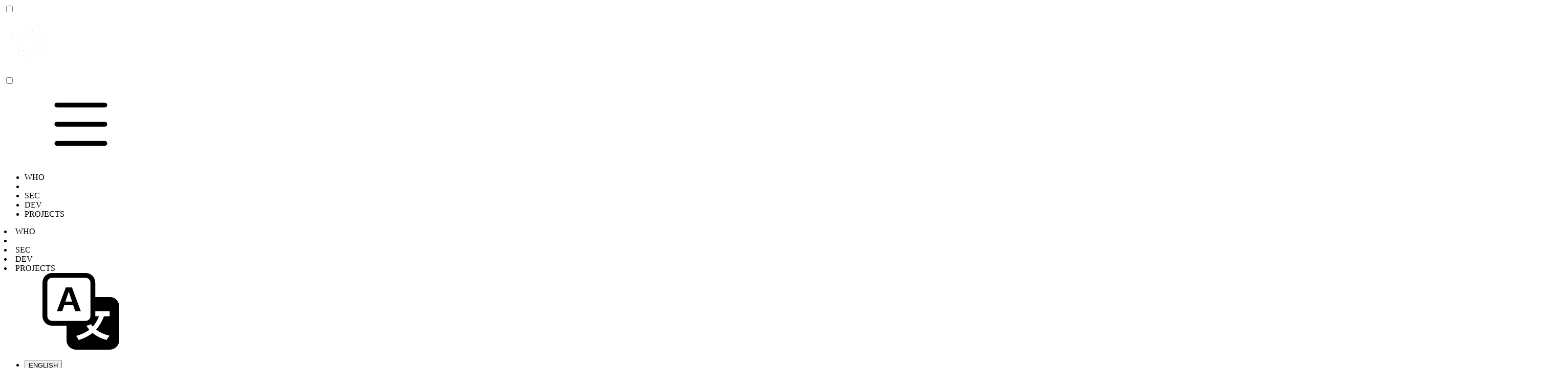

--- FILE ---
content_type: text/html; charset=utf-8
request_url: https://www.hahwul.com/blog/2020/github-actions-that-i-use-for-open-source-projects/
body_size: 11629
content:
<!doctype html>
<html lang="en" data-theme="hahwul">

<head>
    <title>내가 오픈 소스 프로젝트를 위해 사용하는 Github actions과 App | HAHWUL</title>

    <!-- meta data -->
    <meta charset="UTF-8">
    <meta name="viewport" content="width=device-width, initial-scale=1.0">
    <meta name="description" content="Offensive Security Engineer, Developer and H4cker">
    <meta property="og:type" content="website">
    <meta property="og:site_name" content="HAHWUL">
    <meta property="og:locale" content="en">
    <meta property="og:title" content="내가 오픈 소스 프로젝트를 위해 사용하는 Github actions과 App | HAHWUL">
    <meta property="og:description" content="Offensive Security Engineer, Developer and H4cker">
    <meta property="og:image" content="https://www.hahwul.com/images/card.jpg">
    <meta property="og:logo" content="https://www.hahwul.com/images/logo-black.png" />
    <meta name="twitter:title" content="내가 오픈 소스 프로젝트를 위해 사용하는 Github actions과 App | HAHWUL" />
    <meta name="twitter:description" content="Offensive Security Engineer, Developer and H4cker" />
    <meta name="twitter:card" content="summary_large_image">
    <meta name="twitter:image" content="https://www.hahwul.com/images/card.jpg">
    <meta name="theme-color" content="#000000" />

    <!-- stylesheets, fonts, feeds -->
    <link rel="stylesheet" href="/css/main.css?J&#x2F;LBUv" integrity="sha384-J/LBUvkN12UbpI/5q3EC8iEQaixlwILncwGtQF38zge9nQ6ytJLT+i8SuNYbGYbA">
    <link rel="alternate" type="application/rss+xml" title="RSS Feed" href="/atom.xml">

    <!-- favicon -->
    <link rel="icon" type="image/png" href="/images/icons/favicon-96x96.png" sizes="96x96" />
    <link rel="icon" type="image/svg+xml" href="/images/icons/favicon.svg" />
    <link rel="shortcut icon" href="/images/icons/favicon.ico" />
    <link rel="apple-touch-icon" sizes="180x180" href="/images/icons/apple-touch-icon.png" />
    <meta name="apple-mobile-web-app-title" content="HAHWUL" />
    <link rel="manifest" href="/images/icons/site.webmanifest" />
</head>

<body class="h-screen">
    <div class="@container drawer min-h-full">
        <input id="main-drawer" type="checkbox" class="drawer-toggle lg:hidden">
        <div class="drawer-content flex min-h-full flex-col"><!-- to expand over the full screen even on short pages -->
        <header class="sticky top-0 z-50 text-primary-content opacity-95">
                <div id="navbar" class="navbar bg-base-100 fixed top-0 left-0 right-0 z-50 px-2 md:px-24 py-4 transition-all duration-300">
                    <div class="navbar-start">
                        <a class="link block transition-all duration-300" href="/">
                            <img id="logo" alt="HAHWUL Logo" src="/images/logo.png" class="transition-all duration-300" style="width: 96px; height: auto;"/>
                        </a>
                    </div>
                    <div class="navbar-center hidden lg:flex"></div>
                    <div class="navbar-end">
                        <div class="drawer w-12">
                            <input id="side-nav" type="checkbox" class="drawer-toggle" />
                            <div class="drawer-content">
                                <label for="side-nav" class="btn btn-ghost drawer-button lg:hidden">
                                    <svg class="w-5"><svg role="img" aria-label="List" xmlns="http://www.w3.org/2000/svg" fill="currentColor" class="inline-block h-4 w-4 mr-2 " viewBox="0 0 16 16"><path fill-rule="evenodd" d="M2.5 12a.5.5 0 0 1 .5-.5h10a.5.5 0 0 1 0 1H3a.5.5 0 0 1-.5-.5m0-4a.5.5 0 0 1 .5-.5h10a.5.5 0 0 1 0 1H3a.5.5 0 0 1-.5-.5m0-4a.5.5 0 0 1 .5-.5h10a.5.5 0 0 1 0 1H3a.5.5 0 0 1-.5-.5" /></svg></svg>
                                </label>
                            </div>
                            <div class="drawer-side z-[60]">
                            <label for="side-nav" aria-label="close sidebar" class="drawer-overlay !fixed inset-0 z-[60] bg-base-100 bg-opacity-80 backdrop-blur-xl"></label>
                            <ul class="menu bg-base-100 text-base-content min-h-full w-80 p-4 border-r border-base-300 shadow-xl z-[60]">
                                
                                    
                                    
 
<li class="list-none"><a href="/about/" class="nav-menu">
    WHO
</a></li>

                                    
                                    
 
<li class="list-none"><a href="/blog/" class="nav-menu">
    BLOG
</a></li>

                                    
                                    
 
<li class="list-none"><a href="/sec/" class="nav-menu">
    SEC
</a></li>

                                    
                                    
 
<li class="list-none"><a href="/dev/" class="nav-menu">
    DEV
</a></li>

                                    
                                    
 
<li class="list-none"><a href="/projects/" class="nav-menu">
    PROJECTS
</a></li>

                                    
                                
                            </ul>
                        </div>
                        </div>
                        <div class="hidden lg:flex px-1 space-x-4 gap-2">
                            
                                
                                
 
<li class="list-none"><a href="/about/" class="nav-menu">
    WHO
</a></li>

                                
                                
 
<li class="list-none"><a href="/blog/" class="nav-menu">
    BLOG
</a></li>

                                
                                
 
<li class="list-none"><a href="/sec/" class="nav-menu">
    SEC
</a></li>

                                
                                
 
<li class="list-none"><a href="/dev/" class="nav-menu">
    DEV
</a></li>

                                
                                
 
<li class="list-none"><a href="/projects/" class="nav-menu">
    PROJECTS
</a></li>

                                
                            
                        </div>

                        

                        <div class="dropdown dropdown-end">
                        <div tabindex="0" title="Change Language" role="button" class="btn m-1 btn-ghost"><svg class="w-5"><svg role="img" aria-label="Translate" xmlns="http://www.w3.org/2000/svg" fill="currentColor" class="inline-block h-4 w-4 mr-2 " viewBox="0 0 16 16"><path d="M4.545 6.714 4.11 8H3l1.862-5h1.284L8 8H6.833l-.435-1.286zm1.634-.736L5.5 3.956h-.049l-.679 2.022z" /><path d="M0 2a2 2 0 0 1 2-2h7a2 2 0 0 1 2 2v3h3a2 2 0 0 1 2 2v7a2 2 0 0 1-2 2H7a2 2 0 0 1-2-2v-3H2a2 2 0 0 1-2-2zm2-1a1 1 0 0 0-1 1v7a1 1 0 0 0 1 1h7a1 1 0 0 0 1-1V2a1 1 0 0 0-1-1zm7.138 9.995q.289.451.63.846c-.748.575-1.673 1.001-2.768 1.292.178.217.451.635.555.867 1.125-.359 2.08-.844 2.886-1.494.777.665 1.739 1.165 2.93 1.472.133-.254.414-.673.629-.89-1.125-.253-2.057-.694-2.82-1.284.681-.747 1.222-1.651 1.621-2.757H14V8h-3v1.047h.765c-.318.844-.74 1.546-1.272 2.13a6 6 0 0 1-.415-.492 2 2 0 0 1-.94.31" /></svg></svg></div>
                            <ul tabindex="0" class="dropdown-content bg-base-100 text-white rounded-box z-1 mt-4 w-52 p-2">
                                <li><button class="btn btn-active btn-primary w-full">ENGLISH</button></li><li>

    
        
            
        
        
            
                 
            
        
    

    <a href="/ko/" class="btn btn-ghost w-full">한국어</a>
</li>
                                
                            </ul>
                        </div>
                        
                        
                        <label id="search-button" class="input w-full max-w-52 flex items-center justify-between text-left bg-base-100 cursor-pointer border-base-300 hover:border-primary hover:border-1 transition" aria-label="search">
                            <svg xmlns="http://www.w3.org/2000/svg" class="h-5 w-5" fill="none" viewBox="0 0 24 24" stroke="currentColor">
                                <path stroke-linecap="round" stroke-linejoin="round" stroke-width="2" d="M21 21l-6-6m2-5a7 7 0 11-14 0 7 7 0 0114 0z"></path>
                            </svg>
                            <span class="text-gray-400"><kbd class="kbd">⌘</kbd><kbd class="kbd">K</kbd></span>
                        </label>
                        
                    </div>
                </div>

                <!-- Popup-style search overlay with blurred background and fixed size -->
                <div id="search-overlay" class="fixed inset-0 bg-base-100 bg-opacity-80 backdrop-blur-xl z-50 hidden flex-col px-4 pt-24 opacity-0 transition-all duration-300 ease-in-out">
                    <div id="search-container" class="w-full lg:w-1/2 max-h-[80vh] h-auto bg-base-100 rounded-xl shadow-xl relative transform transition-transform duration-300 translate-y-[-20px] border border-base-300 p-8 mx-auto">
                        <div class="relative">
                            <input id="overlay-search-input" type="search" class="search-input input input-ghost input-xl w-full py-3 text-white text-lg focus:outline-none" placeholder="Search">
                            <button id="close-search-overlay" class="absolute inset-y-0 right-0 flex items-center btn btn-ghost btn-circle">
                                <svg class="w-5 h-5 text-primary" fill="none" stroke="currentColor" viewBox="0 0 24 24">
                                    <path stroke-linecap="round" stroke-linejoin="round" stroke-width="2" d="M6 18L18 6M6 6l12 12"></path>
                                </svg>
                            </button>
                        </div>
                        <div class="search-results search-results-container rounded-b-xl p-4 max-h-[calc(80vh-150px)] shadow-inner overflow-y-auto mt-4">
                            <div class="search-results__items space-y-3 p-3"></div>
                        </div>
                    </div>
                </div>
        </header>

        <main class="flex-1 flex justify-center px-4" style="margin-top: 11rem;">
            <div class="@container flex-col flex-1 shrink">
                <div class="pb-8">
                
<div class="container mx-auto mt-8">
    <div class="flex justify-center">
        <div class="w-full md:w-5/6 lg:w-10/12 xl:w-9/12" style="max-width: 75rem;">
            <!-- begin page -->
            <article class="page animate">
                <div class="page-head">
                    <div class="flex justify-between items-center">
                        
                        <div class="flex gap-2">
                            
                            
                                <p>
                                

    
        
            
                
                
                
                
            
        
        
    

    <a href="https://www.hahwul.com/blog/2020/github-actions-that-i-use-for-open-source-projects/" class="text-gray-400 text-sm">ENGLISH</a>

                                </p>
                            
                            
                        </div>
                        

                        
                        <p class="text-gray-600 text-sm">
                            
                                <time class="tooltip" data-tip="Created at December 12, 2020">
                                    JULY 10, 2021
                                </time>
                            
                        </p>
                        
                    </div>

                    <h1 class="page-title text-5xl font-bold">내가 오픈 소스 프로젝트를 위해 사용하는 Github actions과 App</h1>
                    
                </div>
                <div class="divider"></div>
                <div class="page__content mt-8">
                    <p>오늘은 제가 오픈소스 프로젝트에서 주로 사용하는 git-action 과 app에 대해 가볍게 소개해드릴까 합니다. 다른 프로젝트들과 비교해보면 전 그냥 많지도, 적지도 않은 양을 사용하는 것 같네요 😁</p>
<h2 id="build-and-test">Build and test</h2>
<p>우선 앱에 대한 빌드/테스트 코드는 대다수 프로젝트에 무조건 포함합니다. 제가 로컬에서 단순하게 빌드할 떄는 상관 없겠지만, PR등을 처리할 때는 빌드 유무, 테스트 결과도 중요하기 떄문에 각 언어별 빌드와 환경별 빌드(e.g 도커) 항상 사용합니다.</p>
<p><img src="https://user-images.githubusercontent.com/13212227/101977528-5477e480-3c91-11eb-8379-21662829d61b.png" alt="뱃지로 해두면 보기 편하고 좋습니다" /></p>
<h2 id="security-and-code-quality">Security and Code quality</h2>
<h3 id="codeql-github-actions">CodeQL (github-actions)</h3>
<p>첫번째론 github에서 공식적으로 제공해주는 CodeQL입니다. 정적 코드 스캐너이며, 디펜던시부터 코드상의 문제가 될만한 부분을 찾아줍니다. 체감상 나쁘진 않은 것 같았습니다.</p>
<p><img src="https://user-images.githubusercontent.com/13212227/101977530-5641a800-3c91-11eb-8d88-bbefe246eb26.png" alt="" /></p>
<p>CodeQL은 Github에서 제공하는 빌트인 기능이기 때문에 각 프로젝트의 Secuirty 탭에서 활성화 시킬 수 있습니다. 활성화가 되면 .github 하위에 flow 파일이 생성되며 다른 github action과 동일하게 동작합니다. (스케줄링,Push시, PR 시 등 구동에 대한 이벤트를 임의로 지정할 수 있구요.)</p>
<h3 id="renovate-app">Renovate (app)</h3>
<p><a href="https://github.com/marketplace/renovate">https://github.com/marketplace/renovate</a>
두번쨰는 제가 디펜던시 관리를 위해 따로 사용하는 앱입니다. 우선 대다수의 github app들과 마찬가지로 public repo에 대해서만 무료입니다.</p>
<p>앱에서 주기적으로 repo에 대해 스캔하고, 사용중인 라이브러리들의 버전을 관리해줍니다. 위 빌드, 테스트 github action과 같이 사용할 때 시너시가 있죠. (당연히 디펜던시 업데이트를 무작정 진행했을 떄 리스크 때문에..)</p>
<p><img src="https://user-images.githubusercontent.com/13212227/101977532-58a40200-3c91-11eb-9065-b32a6ff48ecc.png" alt="" /></p>
<h3 id="codacy-app">Codacy (app)</h3>
<p><a href="https://github.com/marketplace/codacy">https://github.com/marketplace/codacy</a></p>
<p>그다음은 순수히 코드 퀄리티를 위해 사용하는 Codacy입니다. 개인적으로 몇가지 써보고 이게 무난한 것 같아서 사용중입니다. Renovate와 동일하게 Public 프로젝트만 무료입니다. 별도로 뱃지를 제공해주고, Codacy 대시보드, 상세 페이지에서 탐지에 대한 내용을 확인하고 처리(예외,무시 등)할 수 있습니다.</p>
<p><img src="https://user-images.githubusercontent.com/13212227/101977531-5772d500-3c91-11eb-8015-1a6d927ddbed.png" alt="" /></p>
<h2 id="optimization">Optimization</h2>
<h3 id="imgbot-app">ImgBot(app)</h3>
<p><a href="https://github.com/marketplace/imgbot">https://github.com/marketplace/imgbot</a>
repo 내 이미지가 많이 사용된다면 괜찮은 앱입니다. Push/PR 등 변경사항이 있을 때 이미지를 압축하여 용량 자체를 줄여줍니다.</p>
<p><img src="https://user-images.githubusercontent.com/13212227/101977534-59d52f00-3c91-11eb-9829-b47a171941cd.png" alt="" /></p>
<p>개인적으론 github-page 같이 repo를 이용한 웹 서비스에서, 이미지가 주기적으로 업데이트 되는 경우에 괜찮은 것 같습니다.
(아시다 싶이 github-page는 빌드의 시간 제한(10분 남짓)이 있어서, 용량이 커질수록 부담이 늘어나죠.)</p>
<h2 id="contribute-and-community">Contribute and Community</h2>
<h3 id="contributors-github-action">Contributors(github-action)</h3>
<p><a href="https://github.com/marketplace/actions/contributors-list">https://github.com/marketplace/actions/contributors-list</a></p>
<p>PR을 유도하고 Contributor의 적극적인 참여를 위한 action과 app 중 만족도가 있던 aciton입니다. action 설정에 따라 Push/PR, 주기적으로 Contributor에 대해 svg 파일로 이미지를 생성해줍니다. 이를 README 같은 페이지에 이미지로 추가해두면 아래와 같이 README에 동적인 Contributor 를 만들 수 있습니다.</p>
<p><img src="https://user-images.githubusercontent.com/13212227/101977535-5a6dc580-3c91-11eb-8cc6-15f579c98508.png" alt="" /></p>
<h3 id="greeting-github-action">Greeting(github-action)</h3>
<p>이건 특별한건 아니고, 그냥 이슈,PR등이 올라오면 github가 댓글을 달아줍니다.</p>
<p><img src="https://user-images.githubusercontent.com/13212227/101977536-5b065c00-3c91-11eb-9148-feabafa8d211.png" alt="" /></p>
<pre data-lang="yml" style="background-color:#1e1e1e;color:#dcdcdc;" class="language-yml "><code class="language-yml" data-lang="yml"><span style="background-color:#282828;color:#569cd6;">name</span><span>: </span><span style="background-color:#282828;color:#d69d85;">Greetings</span><span>
</span><span>
</span><span style="color:#569cd6;">on</span><span>: [</span><span style="background-color:#282828;color:#d69d85;">pull_request</span><span>, </span><span style="background-color:#282828;color:#d69d85;">issues</span><span>]
</span><span>
</span><span style="background-color:#282828;color:#569cd6;">jobs</span><span>:
</span><span>  </span><span style="background-color:#282828;color:#569cd6;">greeting</span><span>:
</span><span>    </span><span style="background-color:#282828;color:#569cd6;">runs-on</span><span>: </span><span style="background-color:#282828;color:#d69d85;">ubuntu-latest</span><span>
</span><span>    </span><span style="background-color:#282828;color:#569cd6;">steps</span><span>:
</span><span>    - </span><span style="background-color:#282828;color:#569cd6;">uses</span><span>: </span><span style="background-color:#282828;color:#d69d85;">actions/first-interaction@v1</span><span>
</span><span>      </span><span style="background-color:#282828;color:#569cd6;">with</span><span>:
</span><span>        </span><span style="background-color:#282828;color:#569cd6;">repo-token</span><span>: </span><span style="background-color:#282828;color:#d69d85;">${{ secrets.GITHUB_TOKEN }}</span><span>
</span><span>        </span><span style="background-color:#282828;color:#569cd6;">issue-message</span><span>: </span><span style="color:#d69d85;">&#39;Thank you for your first issue report :D&#39;
</span><span>        </span><span style="background-color:#282828;color:#569cd6;">pr-message</span><span>: </span><span style="color:#d69d85;">&#39;Thank you for your first PR :D&#39;
</span></code></pre>
<h3 id="slack-github-app">Slack+Github (app)</h3>
<p><a href="https://github.com/marketplace/slack-github">https://github.com/marketplace/slack-github</a></p>
<p>제 개인 작업 환경은 슬랙과 연동되는 부분들이 좀 있습니다. 그래서 슬랙을 간간히 활용하는 편인데, github slack app은 github의 issue/pr/push 등 많은 정보를 slack으로 받을 수 있어서 편리합니다.</p>
<p><img src="https://user-images.githubusercontent.com/13212227/101977537-5b065c00-3c91-11eb-94b6-577d6776c6e8.png" alt="" /></p>
<p>아마 대다수의 개발자분들은 사용하고 계시지 않을까 싶네요 :D</p>

                </div>
                
                
                <div class="flex gap-2 w-full mt-8 justify-center">
                    
                    
                    <a href="https://www.hahwul.com/tags/dev/"
                       class="badge badge-ghost text-lg hover:text-gray-400">#dev</a>
                    
                    
                </div>
                

                <!-- Function Icons (Fixed Left Side) -->
                <div class="fixed left-6 top-1/2 -translate-y-1/2 z-50 hidden lg:block" style="z-index: 9999;">
                    <div class="flex flex-col gap-3">
                        <!-- Copy URL Button -->
                        <button id="copy-url-btn" class="btn btn-circle btn-ghost bg-base-200 hover:bg-primary hover:text-primary-content shadow-lg tooltip tooltip-right" data-tip="Copy URL">
                            <svg xmlns="http://www.w3.org/2000/svg" width="20" height="20" fill="currentColor" viewBox="0 0 16 16">
                                <svg role="img" aria-label="Copy_url" xmlns="http://www.w3.org/2000/svg" fill="currentColor" class="inline-block h-4 w-4 mr-2 " viewBox="0 0 16 16"><path d="M4 1.5H3a2 2 0 0 0-2 2V14a2 2 0 0 0 2 2h10a2 2 0 0 0 2-2V3.5a2 2 0 0 0-2-2h-1v1h1a1 1 0 0 1 1 1V14a1 1 0 0 1-1 1H3a1 1 0 0 1-1-1V3.5a1 1 0 0 1 1-1h1z"/><path d="M9.5 1a.5.5 0 0 1 .5.5v1a.5.5 0 0 1-.5.5h-3a.5.5 0 0 1-.5-.5v-1a.5.5 0 0 1 .5-.5zm-3-1A1.5 1.5 0 0 0 5 1.5v1A1.5 1.5 0 0 0 6.5 4h3A1.5 1.5 0 0 0 11 2.5v-1A1.5 1.5 0 0 0 9.5 0z"/></svg>
                            </svg>
                        </button>

                        <!-- Comments Button -->
                        
                        <label for="comments-drawer" class="btn btn-circle btn-ghost bg-base-200 hover:bg-primary hover:text-primary-content shadow-lg cursor-pointer tooltip tooltip-right" data-tip="Comments">
                            <svg xmlns="http://www.w3.org/2000/svg" width="20" height="20" fill="currentColor" viewBox="0 0 16 16">
                                <svg role="img" aria-label="Chat" xmlns="http://www.w3.org/2000/svg" fill="currentColor" class="inline-block h-4 w-4 mr-2 " viewBox="0 0 16 16"><path d="M14 1a1 1 0 0 1 1 1v8a1 1 0 0 1-1 1H4.414A2 2 0 0 0 3 11.586l-2 2V2a1 1 0 0 1 1-1zM2 0a2 2 0 0 0-2 2v12.793a.5.5 0 0 0 .854.353l2.853-2.853A1 1 0 0 1 4.414 12H14a2 2 0 0 0 2-2V2a2 2 0 0 0-2-2z"/><path d="M3 3.5a.5.5 0 0 1 .5-.5h9a.5.5 0 0 1 0 1h-9a.5.5 0 0 1-.5-.5M3 6a.5.5 0 0 1 .5-.5h9a.5.5 0 0 1 0 1h-9A.5.5 0 0 1 3 6m0 2.5a.5.5 0 0 1 .5-.5h5a.5.5 0 0 1 0 1h-5a.5.5 0 0 1-.5-.5" /></svg>
                            </svg>
                        </label>
                        

                        <!-- TOC Button (only if page has TOC) -->
                        
                        <label for="toc-drawer" class="btn btn-circle btn-ghost bg-base-200 hover:bg-primary hover:text-primary-content shadow-lg cursor-pointer tooltip tooltip-right" data-tip="Table of Contents">
                            <svg xmlns="http://www.w3.org/2000/svg" width="20" height="20" fill="currentColor" viewBox="0 0 16 16">
                                <svg role="img" aria-label="Toc" xmlns="http://www.w3.org/2000/svg" fill="currentColor" class="inline-block h-4 w-4 mr-2 " viewBox="0 0 16 16"><path fill-rule="evenodd" d="M5 11.5a.5.5 0 0 1 .5-.5h9a.5.5 0 0 1 0 1h-9a.5.5 0 0 1-.5-.5m0-4a.5.5 0 0 1 .5-.5h9a.5.5 0 0 1 0 1h-9a.5.5 0 0 1-.5-.5m0-4a.5.5 0 0 1 .5-.5h9a.5.5 0 0 1 0 1h-9a.5.5 0 0 1-.5-.5m-3 1a1 1 0 1 0 0-2 1 1 0 0 0 0 2m0 4a1 1 0 1 0 0-2 1 1 0 0 0 0 2m0 4a1 1 0 1 0 0-2 1 1 0 0 0 0 2" /></svg>
                            </svg>
                        </label>
                        

                        <!-- Share on X Button -->
                        <a href="https://twitter.com/intent/tweet?url=https%3A&#x2F;&#x2F;www.hahwul.com&#x2F;blog&#x2F;2020&#x2F;github-actions-that-i-use-for-open-source-projects&#x2F;&text=%EB%82%B4%EA%B0%80%20%EC%98%A4%ED%94%88%20%EC%86%8C%EC%8A%A4%20%ED%94%84%EB%A1%9C%EC%A0%9D%ED%8A%B8%EB%A5%BC%20%EC%9C%84%ED%95%B4%20%EC%82%AC%EC%9A%A9%ED%95%98%EB%8A%94%20Github%20actions%EA%B3%BC%20App" target="_blank" class="btn btn-circle btn-ghost bg-base-200 hover:bg-primary hover:text-primary-content shadow-lg tooltip tooltip-right" data-tip="Share on X">
                            <svg xmlns="http://www.w3.org/2000/svg" width="20" height="20" fill="currentColor" viewBox="0 0 16 16">
                                <svg role="img" aria-label="X_com" xmlns="http://www.w3.org/2000/svg" fill="currentColor" class="inline-block h-4 w-4 mr-2 " viewBox="0 0 16 16"><path d="M9.49 6.77 15.32.0h-1.38L8.88 5.88 4.83.0H.17l6.11 8.9L.17 16h1.38l5.34-6.21L11.16 16h4.66L9.48 6.77zM7.6 8.97l-.62-.89-4.93-7.04h2.12l3.98 5.69.62.89 5.17 7.39h-2.12L7.6 8.98z"></path></svg>
                            </svg>
                        </a>
                    </div>
                </div>
            </article>

            <!-- Comments Drawer (Left Side) -->
            
            <div class="drawer" style="z-index: 9999;">
                <input id="comments-drawer" type="checkbox" class="drawer-toggle" />
                <div class="drawer-side z-50">
                    <label for="comments-drawer" aria-label="close comments" class="drawer-overlay"></label>
                    <div class="bg-base-100 h-screen w-80 md:w-1/3 p-6 overflow-y-auto fixed top-0 left-0 border-r border-base-300">
                        <div class="flex justify-between items-center mb-6 sticky top-0 bg-base-100 pb-4 border-b border-base-300">
                            <h3 class="text-lg font-semibold">Comments</h3>
                            <label for="comments-drawer" class="btn btn-sm btn-circle btn-ghost">
                                <svg xmlns="http://www.w3.org/2000/svg" width="16" height="16" fill="currentColor" viewBox="0 0 24 24">
                                    <svg role="img" aria-label="Close" xmlns="http://www.w3.org/2000/svg" fill="currentColor" class="inline-block h-4 w-4 mr-2 " viewBox="0 0 16 16"><path d="M2.146 2.854a.5.5 0 1 1 .708-.708L8 7.293l5.146-5.147a.5.5 0 0 1 .708.708L8.707 8l5.147 5.146a.5.5 0 0 1-.708.708L8 8.707l-5.146 5.147a.5.5 0 0 1-.708-.708L7.293 8z" /></svg>
                                </svg>
                            </label>
                        </div>
                        <div class="comments-content pt-4">
                            <script src="https://giscus.app/client.js"
                                  data-repo="hahwul/assets.hahwul.com"
                                  data-repo-id="MDEwOlJlcG9zaXRvcnkyODQ0MDE2MjY="
                                  data-category="Comments"
                                  data-category-id="DIC_kwDOEPOf2s4CQ-TH"
                                  data-mapping="pathname"
                                  data-strict="0"
                                  data-reactions-enabled="1"
                                  data-emit-metadata="0"
                                  data-input-position="top"
                                  data-theme="dark_tritanopia"
                                  data-lang="en"
                                  data-loading="lazy"
                                  crossorigin="anonymous"
                                  async>
                            </script>
                        </div>
                    </div>
                </div>
            </div>
            

            <!-- TOC Drawer (Left Side) -->
            
            <div class="drawer" style="z-index: 9999;">
                <input id="toc-drawer" type="checkbox" class="drawer-toggle" />
                <div class="drawer-side z-50">
                    <label for="toc-drawer" aria-label="close toc" class="drawer-overlay"></label>
                    <div class="bg-base-100 h-screen w-80 md:w-1/3 p-6 overflow-y-auto fixed top-0 left-0 border-r border-base-300">
                        <div class="flex justify-between items-center mb-6 sticky top-0 bg-base-100 pb-4 border-b border-base-300">
                            <h3 class="text-lg font-semibold">Table of Contents</h3>
                            <label for="toc-drawer" class="btn btn-sm btn-circle btn-ghost">
                                <svg xmlns="http://www.w3.org/2000/svg" width="16" height="16" fill="currentColor" viewBox="0 0 24 24">
                                    <svg role="img" aria-label="Close" xmlns="http://www.w3.org/2000/svg" fill="currentColor" class="inline-block h-4 w-4 mr-2 " viewBox="0 0 16 16"><path d="M2.146 2.854a.5.5 0 1 1 .708-.708L8 7.293l5.146-5.147a.5.5 0 0 1 .708.708L8.707 8l5.147 5.146a.5.5 0 0 1-.708.708L8 8.707l-5.146 5.147a.5.5 0 0 1-.708-.708L7.293 8z" /></svg>
                                </svg>
                            </label>
                        </div>
                        <div class="toc-content pt-4">
                            <div class="space-y-2">
                                
                                <div>
                                    <a href="https://www.hahwul.com/blog/2020/github-actions-that-i-use-for-open-source-projects/#build-and-test" class="block text-sm font-medium hover:text-primary">Build and test</a>
                                    
                                </div>
                                
                                <div>
                                    <a href="https://www.hahwul.com/blog/2020/github-actions-that-i-use-for-open-source-projects/#security-and-code-quality" class="block text-sm font-medium hover:text-primary">Security and Code quality</a>
                                    
                                    <div class="ml-4 mt-1 space-y-1">
                                        
                                        <a href="https://www.hahwul.com/blog/2020/github-actions-that-i-use-for-open-source-projects/#codeql-github-actions" class="block text-xs text-base-content/70 hover:text-primary">CodeQL (github-actions)</a>
                                        
                                        
                                        <a href="https://www.hahwul.com/blog/2020/github-actions-that-i-use-for-open-source-projects/#renovate-app" class="block text-xs text-base-content/70 hover:text-primary">Renovate (app)</a>
                                        
                                        
                                        <a href="https://www.hahwul.com/blog/2020/github-actions-that-i-use-for-open-source-projects/#codacy-app" class="block text-xs text-base-content/70 hover:text-primary">Codacy (app)</a>
                                        
                                        
                                    </div>
                                    
                                </div>
                                
                                <div>
                                    <a href="https://www.hahwul.com/blog/2020/github-actions-that-i-use-for-open-source-projects/#optimization" class="block text-sm font-medium hover:text-primary">Optimization</a>
                                    
                                    <div class="ml-4 mt-1 space-y-1">
                                        
                                        <a href="https://www.hahwul.com/blog/2020/github-actions-that-i-use-for-open-source-projects/#imgbot-app" class="block text-xs text-base-content/70 hover:text-primary">ImgBot(app)</a>
                                        
                                        
                                    </div>
                                    
                                </div>
                                
                                <div>
                                    <a href="https://www.hahwul.com/blog/2020/github-actions-that-i-use-for-open-source-projects/#contribute-and-community" class="block text-sm font-medium hover:text-primary">Contribute and Community</a>
                                    
                                    <div class="ml-4 mt-1 space-y-1">
                                        
                                        <a href="https://www.hahwul.com/blog/2020/github-actions-that-i-use-for-open-source-projects/#contributors-github-action" class="block text-xs text-base-content/70 hover:text-primary">Contributors(github-action)</a>
                                        
                                        
                                        <a href="https://www.hahwul.com/blog/2020/github-actions-that-i-use-for-open-source-projects/#greeting-github-action" class="block text-xs text-base-content/70 hover:text-primary">Greeting(github-action)</a>
                                        
                                        
                                        <a href="https://www.hahwul.com/blog/2020/github-actions-that-i-use-for-open-source-projects/#slack-github-app" class="block text-xs text-base-content/70 hover:text-primary">Slack+Github (app)</a>
                                        
                                        
                                    </div>
                                    
                                </div>
                                
                            </div>
                        </div>
                    </div>
                </div>
            </div>
            

            <!-- Prev/Next Navigation -->
            
            <div class="mt-12 pt-8 border-t border-base-300">
                <div class="grid grid-cols-1 md:grid-cols-2 gap-4">
                    <!-- Previous Article -->
                    
                    <a href="https:&#x2F;&#x2F;www.hahwul.com&#x2F;blog&#x2F;2020&#x2F;zap-210-released-quick-review&#x2F;" class="block w-full p-6 bg-base-100 hover:bg-base-200 border border-base-300 rounded-lg transition-all duration-300 no-underline group">
                        <div class="flex items-center gap-3">
                            <svg xmlns="http://www.w3.org/2000/svg" width="20" height="20" fill="currentColor" viewBox="0 0 16 16" class="text-base-content/60 group-hover:text-primary transition-colors">
                                <svg role="img" aria-label="Chevron_left" xmlns="http://www.w3.org/2000/svg" fill="currentColor" class="inline-block h-4 w-4 mr-2 " viewBox="0 0 16 16"><path fill-rule="evenodd" d="M11.354 1.646a.5.5 0 0 1 0 .708L5.707 8l5.647 5.646a.5.5 0 0 1-.708.708l-6-6a.5.5 0 0 1 0-.708l6-6a.5.5 0 0 1 .708 0"/></svg>
                            </svg>
                            <div class="flex-1">
                                <div class="text-xs text-base-content/60 uppercase tracking-wide mb-1">Previous</div>
                                <div class="text-base font-medium text-base-content group-hover:text-primary transition-colors">ZAP 2.10 Review ⚡️</div>
                            </div>
                        </div>
                    </a>
                    

                    <!-- Next Article -->
                    
                    <a href="https:&#x2F;&#x2F;www.hahwul.com&#x2F;blog&#x2F;2020&#x2F;how-to-set-not-require-passphrase-in-pka-ssh-environment&#x2F;" class="block w-full p-6 bg-base-100 hover:bg-base-200 border border-base-300 rounded-lg transition-all duration-300 no-underline group">
                        <div class="flex items-center gap-3">
                            <div class="flex-1 text-right">
                                <div class="text-xs text-base-content/60 uppercase tracking-wide mb-1">Next</div>
                                <div class="text-base font-medium text-base-content group-hover:text-primary transition-colors">PKA 기반 ssh 환경에서 passphrase를 묻지 않도록 설정하기</div>
                            </div>
                            <svg xmlns="http://www.w3.org/2000/svg" width="20" height="20" fill="currentColor" viewBox="0 0 16 16" class="text-base-content/60 group-hover:text-primary transition-colors">
                                <svg role="img" aria-label="Chevron_right" xmlns="http://www.w3.org/2000/svg" fill="currentColor" class="inline-block h-4 w-4 mr-2 " viewBox="0 0 16 16"><path fill-rule="evenodd" d="M4.646 1.646a.5.5 0 0 1 .708 0l6 6a.5.5 0 0 1 0 .708l-6 6a.5.5 0 0 1-.708-.708L10.293 8 4.646 2.354a.5.5 0 0 1 0-.708"/></svg>
                            </svg>
                        </div>
                    </a>
                    
                </div>
            </div>
            
            <!-- end page -->
        </div>
    </div>
</div>

<script>
// Copy URL functionality
document.addEventListener('DOMContentLoaded', function() {
    const copyBtn = document.getElementById('copy-url-btn');
    if (copyBtn) {
        copyBtn.addEventListener('click', function(e) {
            e.preventDefault();
            navigator.clipboard.writeText(window.location.href).then(() => {
                // Change tooltip and icon temporarily
                const originalTip = this.getAttribute('data-tip');
                this.setAttribute('data-tip', 'Copied!');
                this.classList.add('btn-success');
                
                setTimeout(() => {
                    this.setAttribute('data-tip', originalTip);
                    this.classList.remove('btn-success');
                }, 2000);
            });
        });
    }
});
</script>





                </div>
            </div>
        </main>

        

        <footer class="footer footer-horizontal footer-center bg-base-100 text-base-content rounded pt-6 gap-0 z-50">
            
            <nav class="grid grid-flow-col gap-4 mb-6">
                
                
                <a class="link link-hover" href="/contact">Contact</a>
                
                
                
                <a class="link link-hover" href="/thanks">Thanks</a>
                
                
                
                <a class="link link-hover" href="/sitemap.xml">Sitemap</a>
                
                
                
                <a class="link link-hover" href="#" onclick="randomPage(); return false;">Random</a>
                
                
                
                <a class="link link-hover" href="/feeds">Feeds</a>
                
                
            </nav>
            
            <nav class="grid grid-flow-col gap-4 mb-6">
                    


<a href="https:&#x2F;&#x2F;github.com&#x2F;hahwul" title="Github" target="_blank"><svg role="img" aria-label="Github" xmlns="http://www.w3.org/2000/svg" fill="currentColor" class="inline-block h-4 w-4 mr-2 h-8 w-8" viewBox="0 0 16 16"><path d="M8 0C3.58 0 0 3.58 0 8c0 3.54 2.29 6.53 5.47 7.59.4.07.55-.17.55-.38 0-.19-.01-.82-.01-1.49-2.01.37-2.53-.49-2.69-.94-.09-.23-.48-.94-.82-1.13-.28-.15-.68-.52-.01-.53.63-.01 1.08.58 1.23.82.72 1.21 1.87.87 2.33.66.07-.52.28-.87.51-1.07-1.78-.2-3.64-.89-3.64-3.95 0-.87.31-1.59.82-2.15-.08-.2-.36-1.02.08-2.12 0 0 .67-.21 2.2.82.64-.18 1.32-.27 2-.27s1.36.09 2 .27c1.53-1.04 2.2-.82 2.2-.82.44 1.1.16 1.92.08 2.12.51.56.82 1.27.82 2.15 0 3.07-1.87 3.75-3.65 3.95.29.25.54.73.54 1.48 0 1.07-.01 1.93-.01 2.2 0 .21.15.46.55.38A8.01 8.01 0 0 0 16 8c0-4.42-3.58-8-8-8" /></svg></a>


<a href="https:&#x2F;&#x2F;x.com&#x2F;hahwul" title="X" target="_blank"><svg role="img" aria-label="X_com" xmlns="http://www.w3.org/2000/svg" fill="currentColor" class="inline-block h-4 w-4 mr-2 h-8 w-8" viewBox="0 0 16 16"><path d="M9.49 6.77 15.32.0h-1.38L8.88 5.88 4.83.0H.17l6.11 8.9L.17 16h1.38l5.34-6.21L11.16 16h4.66L9.48 6.77zM7.6 8.97l-.62-.89-4.93-7.04h2.12l3.98 5.69.62.89 5.17 7.39h-2.12L7.6 8.98z"></path></svg></a>






<a href="https:&#x2F;&#x2F;www.instagram.com&#x2F;hahwul_&#x2F;" title="Instagram" target="_blank"><svg role="img" aria-label="Instagram" xmlns="http://www.w3.org/2000/svg" fill="currentColor" class="inline-block h-4 w-4 mr-2 h-8 w-8" viewBox="0 0 16 16"><path d="M8 0C5.829 0 5.556.01 4.703.048 3.85.088 3.269.222 2.76.42a3.9 3.9 0 0 0-1.417.923A3.9 3.9 0 0 0 .42 2.76C.222 3.268.087 3.85.048 4.7.01 5.555 0 5.827 0 8.001c0 2.172.01 2.444.048 3.297.04.852.174 1.433.372 1.942.205.526.478.972.923 1.417.444.445.89.719 1.416.923.51.198 1.09.333 1.942.372C5.555 15.99 5.827 16 8 16s2.444-.01 3.298-.048c.851-.04 1.434-.174 1.943-.372a3.9 3.9 0 0 0 1.416-.923c.445-.445.718-.891.923-1.417.197-.509.332-1.09.372-1.942C15.99 10.445 16 10.173 16 8s-.01-2.445-.048-3.299c-.04-.851-.175-1.433-.372-1.941a3.9 3.9 0 0 0-.923-1.417A3.9 3.9 0 0 0 13.24.42c-.51-.198-1.092-.333-1.943-.372C10.443.01 10.172 0 7.998 0zm-.717 1.442h.718c2.136 0 2.389.007 3.232.046.78.035 1.204.166 1.486.275.373.145.64.319.92.599s.453.546.598.92c.11.281.24.705.275 1.485.039.843.047 1.096.047 3.231s-.008 2.389-.047 3.232c-.035.78-.166 1.203-.275 1.485a2.5 2.5 0 0 1-.599.919c-.28.28-.546.453-.92.598-.28.11-.704.24-1.485.276-.843.038-1.096.047-3.232.047s-2.39-.009-3.233-.047c-.78-.036-1.203-.166-1.485-.276a2.5 2.5 0 0 1-.92-.598 2.5 2.5 0 0 1-.6-.92c-.109-.281-.24-.705-.275-1.485-.038-.843-.046-1.096-.046-3.233s.008-2.388.046-3.231c.036-.78.166-1.204.276-1.486.145-.373.319-.64.599-.92s.546-.453.92-.598c.282-.11.705-.24 1.485-.276.738-.034 1.024-.044 2.515-.045zm4.988 1.328a.96.96 0 1 0 0 1.92.96.96 0 0 0 0-1.92m-4.27 1.122a4.109 4.109 0 1 0 0 8.217 4.109 4.109 0 0 0 0-8.217m0 1.441a2.667 2.667 0 1 1 0 5.334 2.667 2.667 0 0 1 0-5.334" /></svg></a>







            </nav>
            
            <aside>
                <p>© 2025 HAHWUL<br>Developed and Designed by Me</p>
            </aside>
            
        </footer>
    </div>

    <div class="drawer-side z-60">
        <label for="main-drawer" aria-label="close sidebar" class="drawer-overlay !fixed inset-0 z-60 bg-base-100 bg-opacity-80 backdrop-blur-xl"></label>
        <ul class="menu menu-lg bg-base-100 min-h-full w-80 p-4 border-r border-base-300 shadow-xl z-60">
            
            
            
 
<li class="list-none"><a href="/about/" class="nav-menu">
    WHO
</a></li>

            
            
 
<li class="list-none"><a href="/blog/" class="nav-menu">
    BLOG
</a></li>

            
            
 
<li class="list-none"><a href="/sec/" class="nav-menu">
    SEC
</a></li>

            
            
 
<li class="list-none"><a href="/dev/" class="nav-menu">
    DEV
</a></li>

            
            
 
<li class="list-none"><a href="/projects/" class="nav-menu">
    PROJECTS
</a></li>

            
            
            <hr class="mt-2 mb-2">
            
            <li><details>
                <summary class="">Language</summary>
                <ul>
                    <li><a href="https:&#x2F;&#x2F;www.hahwul.com&#x2F;blog&#x2F;2020&#x2F;github-actions-that-i-use-for-open-source-projects&#x2F;" class="no-underline menu-active">ENGLISH</a></li><li>

    
        
            
        
        
            
                 
            
        
    

    <a href="/ko/" class="no-underline">한국어</a>
</li>
                    
                </ul>
            </details></li>
            
            
        </ul>
    </div>
</div>

<!-- mermaid -->
<script src="/js/mermaid.min.js"></script>
<script>
  mermaid.initialize({ startOnLoad: false, theme: 'dark' });
  document.addEventListener('DOMContentLoaded', async () => {
      const mermaidElements = document.querySelectorAll('.mermaid');

      if (mermaidElements.length > 0) {
          await mermaid.run({
              nodes: mermaidElements
          });
      }
  });
</script>

<!-- Google tag (gtag.js) -->
<script async src="https://www.googletagmanager.com/gtag/js?id=G-N9SYSZ280B"></script>
<script>
  window.dataLayer = window.dataLayer || [];
  function gtag(){dataLayer.push(arguments);}
  gtag('js', new Date());

  gtag('config', 'G-N9SYSZ280B');
</script>

<script>
    function createHeadingLinks() {
    const headings = document.querySelectorAll('h2[id],h3[id],h4[id]');
    const linkContent = ' #';
    for (const heading of headings) {
        const linkIcon = document.createElement('a');
        linkIcon.setAttribute('href', `#${heading.id}`);
        linkIcon.setAttribute('style', 'color: #444; font-size: 70%; text-decoration: none;');
        linkIcon.innerHTML = linkContent;
        heading.appendChild(linkIcon);
    }
    }

    // Add event listener to the DOMContentLoaded event
    document.addEventListener('DOMContentLoaded', function () {
    createHeadingLinks();
    }, false);

    function copyText(text) {
        const dummy = document.createElement('input');

        document.body.appendChild(dummy);
        dummy.value = text;
        dummy.select();
        document.execCommand('copy');
        document.body.removeChild(dummy);

        hahwul.toast('Link copied to clipboard', 'alert', 2000);
    }

    // Scroll and Logo Animation
    window.addEventListener("scroll", function () {
        let navbar = document.getElementById("navbar");
        let logo = document.getElementById("logo");

        if (window.scrollY === 0) {
            // 맨 위일 때 원래 크기로
            logo.style.width = "96px";  // Tailwind w-24 (24 * 4px)
        } else if (window.scrollY > 50) {
            // 일정 이상 스크롤하면 줄이기
            logo.style.width = "64px";  // Tailwind w-16 (16 * 4px)
        }
    });

    // Highlight current page in navigation menu
    document.addEventListener('DOMContentLoaded', function() {
        const currentPath = window.location.pathname;
        const navMenuItems = document.querySelectorAll('.nav-menu');

        navMenuItems.forEach(item => {
            const href = item.getAttribute('href');
            // Check if current path contains the href path (excluding the root path)
            if (href !== '/' && currentPath.includes(href)) {
                item.style.color = 'white';
            }
        });
    });

    // Random page functionality
    function randomPage() {
        fetch('/sitemap.xml')
            .then(response => response.text())
            .then(data => {
                const parser = new DOMParser();
                const xmlDoc = parser.parseFromString(data, 'text/xml');
                const urls = xmlDoc.querySelectorAll('urlset url loc');

                // Filter for blog post URLs (exclude index pages, feeds, etc.)
                const blogPosts = [];
                urls.forEach(url => {
                    const urlText = url.textContent;
                    // Include URLs that contain /blog/ and have a year pattern, exclude index pages
                    if (urlText.includes('/blog/') &&
                        urlText.match(/\/\d{4}\//) &&
                        !urlText.endsWith('/blog/') &&
                        !urlText.match(/\/\d{4}\/$/) &&
                        !urlText.includes('/tags/') &&
                        !urlText.includes('.xml') &&
                        !urlText.includes('/feeds')) {
                        blogPosts.push(urlText);
                    }
                });

                if (blogPosts.length > 0) {
                    const randomIndex = Math.floor(Math.random() * blogPosts.length);
                    const randomUrl = blogPosts[randomIndex];
                    window.location.href = randomUrl;
                } else {
                    console.error('No blog posts found in sitemap');
                }
            })
            .catch(error => {
                console.error('Error fetching sitemap:', error);
            });
    }
</script>

<!-- HAHWUL Service Object -->
<script src="/js/hahwul.js?IQbFqe" integrity="sha384-IQbFqewKih5wI7lXeQz/MI2ZviKSAX05PSNxWzaGGfpS1+EZshus3jaTeQjtUSJr" ></script>


<script src="https://www.hahwul.com/js/fuse.min.js"></script>
<script src="/js/search.js?2Uf92Y" integrity="sha384-2Uf92YBrAIQO1+IvHR0TGs+HbT1ubMdtlSClWol6KQvzWFEgfPelcRcPR99xvPtz" lang="en"></script>


<script src="/js/code-copy.js?WJFcEh" integrity="sha384-WJFcEhfsKPxLCIpcmQE2bJmZ8V+7AaYN7vX0q6xLKd82dHM4mh2C+hgI2J7kVMVP" ></script></body>
</html>


--- FILE ---
content_type: text/css; charset=utf-8
request_url: https://www.hahwul.com/css/main.css?J/LBUv
body_size: 25540
content:
/*! tailwindcss v4.1.13 | MIT License | https://tailwindcss.com */
@layer properties;
@layer theme, base, components, utilities;
@layer theme {
  :root, :host {
    --font-sans: ui-sans-serif, system-ui, sans-serif, 'Apple Color Emoji', 'Segoe UI Emoji', 'Segoe UI Symbol',
    'Noto Color Emoji';
    --font-mono: ui-monospace, SFMono-Regular, Menlo, Monaco, Consolas, 'Liberation Mono', 'Courier New',
    monospace;
    --color-red-400: oklch(70.4% 0.191 22.216);
    --color-cyan-400: oklch(78.9% 0.154 211.53);
    --color-purple-400: oklch(71.4% 0.203 305.504);
    --color-gray-300: oklch(87.2% 0.01 258.338);
    --color-gray-400: oklch(70.7% 0.022 261.325);
    --color-gray-500: oklch(55.1% 0.027 264.364);
    --color-gray-600: oklch(44.6% 0.03 256.802);
    --color-gray-700: oklch(37.3% 0.034 259.733);
    --color-gray-800: oklch(27.8% 0.033 256.848);
    --color-neutral-500: oklch(55.6% 0 0);
    --color-black: #000;
    --color-white: #fff;
    --spacing: 0.25rem;
    --container-4xl: 56rem;
    --text-xs: 0.75rem;
    --text-xs--line-height: calc(1 / 0.75);
    --text-sm: 0.875rem;
    --text-sm--line-height: calc(1.25 / 0.875);
    --text-base: 1rem;
    --text-base--line-height: calc(1.5 / 1);
    --text-lg: 1.125rem;
    --text-lg--line-height: calc(1.75 / 1.125);
    --text-xl: 1.25rem;
    --text-xl--line-height: calc(1.75 / 1.25);
    --text-2xl: 1.5rem;
    --text-2xl--line-height: calc(2 / 1.5);
    --text-3xl: 1.875rem;
    --text-3xl--line-height: calc(2.25 / 1.875);
    --text-4xl: 2.25rem;
    --text-4xl--line-height: calc(2.5 / 2.25);
    --text-5xl: 3rem;
    --text-5xl--line-height: 1;
    --text-8xl: 6rem;
    --text-8xl--line-height: 1;
    --font-weight-medium: 500;
    --font-weight-semibold: 600;
    --font-weight-bold: 700;
    --tracking-wide: 0.025em;
    --leading-relaxed: 1.625;
    --radius-md: 0.375rem;
    --radius-lg: 0.5rem;
    --radius-xl: 0.75rem;
    --ease-in-out: cubic-bezier(0.4, 0, 0.2, 1);
    --blur-xl: 24px;
    --default-transition-duration: 150ms;
    --default-transition-timing-function: cubic-bezier(0.4, 0, 0.2, 1);
    --default-font-family: var(--font-sans);
    --default-mono-font-family: var(--font-mono);
  }
}
@layer base {
  *, ::after, ::before, ::backdrop, ::file-selector-button {
    box-sizing: border-box;
    margin: 0;
    padding: 0;
    border: 0 solid;
  }
  html, :host {
    line-height: 1.5;
    -webkit-text-size-adjust: 100%;
    tab-size: 4;
    font-family: var(--default-font-family, ui-sans-serif, system-ui, sans-serif, 'Apple Color Emoji', 'Segoe UI Emoji', 'Segoe UI Symbol', 'Noto Color Emoji');
    font-feature-settings: var(--default-font-feature-settings, normal);
    font-variation-settings: var(--default-font-variation-settings, normal);
    -webkit-tap-highlight-color: transparent;
  }
  hr {
    height: 0;
    color: inherit;
    border-top-width: 1px;
  }
  abbr:where([title]) {
    -webkit-text-decoration: underline dotted;
    text-decoration: underline dotted;
  }
  h1, h2, h3, h4, h5, h6 {
    font-size: inherit;
    font-weight: inherit;
  }
  a {
    color: inherit;
    -webkit-text-decoration: inherit;
    text-decoration: inherit;
  }
  b, strong {
    font-weight: bolder;
  }
  code, kbd, samp, pre {
    font-family: var(--default-mono-font-family, ui-monospace, SFMono-Regular, Menlo, Monaco, Consolas, 'Liberation Mono', 'Courier New', monospace);
    font-feature-settings: var(--default-mono-font-feature-settings, normal);
    font-variation-settings: var(--default-mono-font-variation-settings, normal);
    font-size: 1em;
  }
  small {
    font-size: 80%;
  }
  sub, sup {
    font-size: 75%;
    line-height: 0;
    position: relative;
    vertical-align: baseline;
  }
  sub {
    bottom: -0.25em;
  }
  sup {
    top: -0.5em;
  }
  table {
    text-indent: 0;
    border-color: inherit;
    border-collapse: collapse;
  }
  :-moz-focusring {
    outline: auto;
  }
  progress {
    vertical-align: baseline;
  }
  summary {
    display: list-item;
  }
  ol, ul, menu {
    list-style: none;
  }
  img, svg, video, canvas, audio, iframe, embed, object {
    display: block;
    vertical-align: middle;
  }
  img, video {
    max-width: 100%;
    height: auto;
  }
  button, input, select, optgroup, textarea, ::file-selector-button {
    font: inherit;
    font-feature-settings: inherit;
    font-variation-settings: inherit;
    letter-spacing: inherit;
    color: inherit;
    border-radius: 0;
    background-color: transparent;
    opacity: 1;
  }
  :where(select:is([multiple], [size])) optgroup {
    font-weight: bolder;
  }
  :where(select:is([multiple], [size])) optgroup option {
    padding-inline-start: 20px;
  }
  ::file-selector-button {
    margin-inline-end: 4px;
  }
  ::placeholder {
    opacity: 1;
  }
  @supports (not (-webkit-appearance: -apple-pay-button))  or (contain-intrinsic-size: 1px) {
    ::placeholder {
      color: currentcolor;
      @supports (color: color-mix(in lab, red, red)) {
        color: color-mix(in oklab, currentcolor 50%, transparent);
      }
    }
  }
  textarea {
    resize: vertical;
  }
  ::-webkit-search-decoration {
    -webkit-appearance: none;
  }
  ::-webkit-date-and-time-value {
    min-height: 1lh;
    text-align: inherit;
  }
  ::-webkit-datetime-edit {
    display: inline-flex;
  }
  ::-webkit-datetime-edit-fields-wrapper {
    padding: 0;
  }
  ::-webkit-datetime-edit, ::-webkit-datetime-edit-year-field, ::-webkit-datetime-edit-month-field, ::-webkit-datetime-edit-day-field, ::-webkit-datetime-edit-hour-field, ::-webkit-datetime-edit-minute-field, ::-webkit-datetime-edit-second-field, ::-webkit-datetime-edit-millisecond-field, ::-webkit-datetime-edit-meridiem-field {
    padding-block: 0;
  }
  ::-webkit-calendar-picker-indicator {
    line-height: 1;
  }
  :-moz-ui-invalid {
    box-shadow: none;
  }
  button, input:where([type='button'], [type='reset'], [type='submit']), ::file-selector-button {
    appearance: button;
  }
  ::-webkit-inner-spin-button, ::-webkit-outer-spin-button {
    height: auto;
  }
  [hidden]:where(:not([hidden='until-found'])) {
    display: none !important;
  }
}
@layer utilities {
  .diff {
    @layer daisyui.component {
      position: relative;
      display: grid;
      width: 100%;
      overflow: hidden;
      webkit-user-select: none;
      user-select: none;
      grid-template-rows: 1fr 1.8rem 1fr;
      direction: ltr;
      container-type: inline-size;
      grid-template-columns: auto 1fr;
      &:focus-visible, &:has(.diff-item-1:focus-visible) {
        outline-style: var(--tw-outline-style);
        outline-width: 2px;
        outline-offset: 1px;
        outline-color: var(--color-base-content);
      }
      &:focus-visible {
        outline-style: var(--tw-outline-style);
        outline-width: 2px;
        outline-offset: 1px;
        outline-color: var(--color-base-content);
        .diff-resizer {
          min-width: 95cqi;
          max-width: 95cqi;
        }
      }
      &:has(.diff-item-1:focus-visible) {
        outline-style: var(--tw-outline-style);
        outline-width: 2px;
        outline-offset: 1px;
        .diff-resizer {
          min-width: 5cqi;
          max-width: 5cqi;
        }
      }
      @supports (-webkit-overflow-scrolling: touch) and (overflow: -webkit-paged-x) {
        &:focus {
          .diff-resizer {
            min-width: 5cqi;
            max-width: 5cqi;
          }
        }
        &:has(.diff-item-1:focus) {
          .diff-resizer {
            min-width: 95cqi;
            max-width: 95cqi;
          }
        }
      }
    }
  }
  .\@container {
    container-type: inline-size;
  }
  .drawer-side {
    :where(&) {
      @layer daisyui.component {
        overflow-x: hidden;
        overflow-y: hidden;
      }
    }
    @layer daisyui.component {
      pointer-events: none;
      visibility: hidden;
      position: fixed;
      inset-inline-start: calc(0.25rem * 0);
      top: calc(0.25rem * 0);
      z-index: 10;
      grid-column-start: 1;
      grid-row-start: 1;
      display: grid;
      width: 100%;
      grid-template-columns: repeat(1, minmax(0, 1fr));
      grid-template-rows: repeat(1, minmax(0, 1fr));
      align-items: flex-start;
      justify-items: start;
      overscroll-behavior: contain;
      background-color: transparent;
      opacity: 0%;
      transition: opacity 0.2s ease-out 0.1s allow-discrete, visibility 0.3s ease-out 0.1s allow-discrete;
      height: 100vh;
      height: 100dvh;
      > .drawer-overlay {
        position: sticky;
        top: calc(0.25rem * 0);
        cursor: pointer;
        place-self: stretch;
        background-color: oklch(0% 0 0 / 40%);
      }
      > * {
        grid-column-start: 1;
        grid-row-start: 1;
      }
      > *:not(.drawer-overlay) {
        will-change: transform;
        transition: translate 0.3s ease-out, width 0.2s ease-out;
        translate: -100%;
        [dir="rtl"] & {
          translate: 100%;
        }
      }
    }
  }
  .drawer-toggle {
    @layer daisyui.component {
      position: fixed;
      height: calc(0.25rem * 0);
      width: calc(0.25rem * 0);
      appearance: none;
      opacity: 0%;
      &:checked {
        & ~ .drawer-side {
          pointer-events: auto;
          visibility: visible;
          overflow-y: auto;
          opacity: 100%;
          scrollbar-color: currentColor oklch(0 0 0 / calc(var(--page-has-backdrop, 0) * 0.4));
          @supports (color: color-mix(in lab, red, red)) {
            scrollbar-color: color-mix(in oklch, currentColor 35%, #0000) oklch(0 0 0 / calc(var(--page-has-backdrop, 0) * 0.4));
          }
          & > *:not(.drawer-overlay) {
            translate: 0%;
          }
        }
      }
      &:focus-visible ~ .drawer-content label.drawer-button {
        outline: 2px solid;
        outline-offset: 2px;
      }
    }
  }
  .tooltip {
    @layer daisyui.component {
      position: relative;
      display: inline-block;
      --tt-bg: var(--color-neutral);
      --tt-off: calc(100% + 0.5rem);
      --tt-tail: calc(100% + 1px + 0.25rem);
      & > .tooltip-content, &[data-tip]:before {
        position: absolute;
        max-width: 20rem;
        border-radius: var(--radius-field);
        padding-inline: calc(0.25rem * 2);
        padding-block: calc(0.25rem * 1);
        text-align: center;
        white-space: normal;
        color: var(--color-neutral-content);
        opacity: 0%;
        font-size: 0.875rem;
        line-height: 1.25;
        background-color: var(--tt-bg);
        width: max-content;
        pointer-events: none;
        z-index: 2;
        --tw-content: attr(data-tip);
        content: var(--tw-content);
      }
      @media (prefers-reduced-motion: no-preference) {
        & > .tooltip-content, &[data-tip]:before, &:after {
          transition: opacity 0.2s cubic-bezier(0.4, 0, 0.2, 1) 75ms, transform 0.2s cubic-bezier(0.4, 0, 0.2, 1) 75ms;
        }
      }
      &:after {
        opacity: 0%;
        background-color: var(--tt-bg);
        content: "";
        pointer-events: none;
        width: 0.625rem;
        height: 0.25rem;
        display: block;
        position: absolute;
        mask-repeat: no-repeat;
        mask-position: -1px 0;
        --mask-tooltip: url("data:image/svg+xml,%3Csvg width='10' height='4' viewBox='0 0 8 4' fill='none' xmlns='http://www.w3.org/2000/svg'%3E%3Cpath d='M0.500009 1C3.5 1 3.00001 4 5.00001 4C7 4 6.5 1 9.5 1C10 1 10 0.499897 10 0H0C-1.99338e-08 0.5 0 1 0.500009 1Z' fill='black'/%3E%3C/svg%3E%0A");
        mask-image: var(--mask-tooltip);
      }
      &.tooltip-open, &[data-tip]:not([data-tip=""]):hover, &:not(:has(.tooltip-content:empty)):has(.tooltip-content):hover, &:has(:focus-visible) {
        > .tooltip-content, &[data-tip]:before, &:after {
          opacity: 100%;
          --tt-pos: 0rem;
        }
        @media (prefers-reduced-motion: no-preference) {
          & > .tooltip-content, &[data-tip]:before, &:after {
            transition: opacity 0.2s cubic-bezier(0.4, 0, 0.2, 1) 0s, transform 0.2s cubic-bezier(0.4, 0, 0.2, 1) 0ms;
          }
        }
      }
    }
    @layer daisyui.modifier {
      > .tooltip-content, &[data-tip]:before {
        transform: translateX(-50%) translateY(var(--tt-pos, 0.25rem));
        inset: auto auto var(--tt-off) 50%;
      }
      &:after {
        transform: translateX(-50%) translateY(var(--tt-pos, 0.25rem));
        inset: auto auto var(--tt-tail) 50%;
      }
    }
  }
  .tab {
    @layer daisyui.component {
      position: relative;
      display: inline-flex;
      cursor: pointer;
      appearance: none;
      flex-wrap: wrap;
      align-items: center;
      justify-content: center;
      text-align: center;
      webkit-user-select: none;
      user-select: none;
      &:hover {
        @media (hover: hover) {
          color: var(--color-base-content);
        }
      }
      --tab-p: 1rem;
      --tab-bg: var(--color-base-100);
      --tab-border-color: var(--color-base-300);
      --tab-radius-ss: 0;
      --tab-radius-se: 0;
      --tab-radius-es: 0;
      --tab-radius-ee: 0;
      --tab-order: 0;
      --tab-radius-min: calc(0.75rem - var(--border));
      border-color: #0000;
      order: var(--tab-order);
      height: var(--tab-height);
      font-size: 0.875rem;
      padding-inline-start: var(--tab-p);
      padding-inline-end: var(--tab-p);
      &:is(input[type="radio"]) {
        min-width: fit-content;
        &:after {
          --tw-content: attr(aria-label);
          content: var(--tw-content);
        }
      }
      &:is(label) {
        position: relative;
        input {
          position: absolute;
          inset: calc(0.25rem * 0);
          cursor: pointer;
          appearance: none;
          opacity: 0%;
        }
      }
      &:checked, &:is(label:has(:checked)), &:is(.tab-active, [aria-selected="true"], [aria-current="true"], [aria-current="page"]) {
        & + .tab-content {
          display: block;
          height: calc(100% - var(--tab-height) + var(--border));
        }
      }
      &:not( :checked, label:has(:checked), :hover, .tab-active, [aria-selected="true"], [aria-current="true"], [aria-current="page"] ) {
        color: var(--color-base-content);
        @supports (color: color-mix(in lab, red, red)) {
          color: color-mix(in oklab, var(--color-base-content) 50%, transparent);
        }
      }
      &:not(input):empty {
        flex-grow: 1;
        cursor: default;
      }
      &:focus {
        --tw-outline-style: none;
        outline-style: none;
        @media (forced-colors: active) {
          outline: 2px solid transparent;
          outline-offset: 2px;
        }
      }
      &:focus-visible, &:is(label:has(:checked:focus-visible)) {
        outline: 2px solid currentColor;
        outline-offset: -5px;
      }
      &[disabled] {
        pointer-events: none;
        opacity: 40%;
      }
    }
  }
  .menu {
    @layer daisyui.component {
      display: flex;
      width: fit-content;
      flex-direction: column;
      flex-wrap: wrap;
      padding: calc(0.25rem * 2);
      --menu-active-fg: var(--color-neutral-content);
      --menu-active-bg: var(--color-neutral);
      font-size: 0.875rem;
      :where(li ul) {
        position: relative;
        margin-inline-start: calc(0.25rem * 4);
        padding-inline-start: calc(0.25rem * 2);
        white-space: nowrap;
        &:before {
          position: absolute;
          inset-inline-start: calc(0.25rem * 0);
          top: calc(0.25rem * 3);
          bottom: calc(0.25rem * 3);
          background-color: var(--color-base-content);
          opacity: 10%;
          width: var(--border);
          content: "";
        }
      }
      :where(li > .menu-dropdown:not(.menu-dropdown-show)) {
        display: none;
      }
      :where(li:not(.menu-title) > *:not(ul, details, .menu-title, .btn)), :where(li:not(.menu-title) > details > summary:not(.menu-title)) {
        display: grid;
        grid-auto-flow: column;
        align-content: flex-start;
        align-items: center;
        gap: calc(0.25rem * 2);
        border-radius: var(--radius-field);
        padding-inline: calc(0.25rem * 3);
        padding-block: calc(0.25rem * 1.5);
        text-align: start;
        transition-property: color, background-color, box-shadow;
        transition-duration: 0.2s;
        transition-timing-function: cubic-bezier(0, 0, 0.2, 1);
        grid-auto-columns: minmax(auto, max-content) auto max-content;
        text-wrap: balance;
        user-select: none;
      }
      :where(li > details > summary) {
        --tw-outline-style: none;
        outline-style: none;
        @media (forced-colors: active) {
          outline: 2px solid transparent;
          outline-offset: 2px;
        }
        &::-webkit-details-marker {
          display: none;
        }
      }
      :where(li > details > summary), :where(li > .menu-dropdown-toggle) {
        &:after {
          justify-self: flex-end;
          display: block;
          height: 0.375rem;
          width: 0.375rem;
          rotate: -135deg;
          translate: 0 -1px;
          transition-property: rotate, translate;
          transition-duration: 0.2s;
          content: "";
          transform-origin: 50% 50%;
          box-shadow: 2px 2px inset;
          pointer-events: none;
        }
      }
      :where(li > details[open] > summary):after, :where(li > .menu-dropdown-toggle.menu-dropdown-show):after {
        rotate: 45deg;
        translate: 0 1px;
      }
      :where( li:not(.menu-title, .disabled) > *:not(ul, details, .menu-title), li:not(.menu-title, .disabled) > details > summary:not(.menu-title) ):not(.menu-active, :active, .btn) {
        &.menu-focus, &:focus-visible {
          cursor: pointer;
          background-color: var(--color-base-content);
          @supports (color: color-mix(in lab, red, red)) {
            background-color: color-mix(in oklab, var(--color-base-content) 10%, transparent);
          }
          color: var(--color-base-content);
          --tw-outline-style: none;
          outline-style: none;
          @media (forced-colors: active) {
            outline: 2px solid transparent;
            outline-offset: 2px;
          }
        }
      }
      :where( li:not(.menu-title, .disabled) > *:not(ul, details, .menu-title):not(.menu-active, :active, .btn):hover, li:not(.menu-title, .disabled) > details > summary:not(.menu-title):not(.menu-active, :active, .btn):hover ) {
        cursor: pointer;
        background-color: var(--color-base-content);
        @supports (color: color-mix(in lab, red, red)) {
          background-color: color-mix(in oklab, var(--color-base-content) 10%, transparent);
        }
        --tw-outline-style: none;
        outline-style: none;
        @media (forced-colors: active) {
          outline: 2px solid transparent;
          outline-offset: 2px;
        }
        box-shadow: 0 1px oklch(0% 0 0 / 0.01) inset, 0 -1px oklch(100% 0 0 / 0.01) inset;
      }
      :where(li:empty) {
        background-color: var(--color-base-content);
        opacity: 10%;
        margin: 0.5rem 1rem;
        height: 1px;
      }
      :where(li) {
        position: relative;
        display: flex;
        flex-shrink: 0;
        flex-direction: column;
        flex-wrap: wrap;
        align-items: stretch;
        .badge {
          justify-self: flex-end;
        }
        & > *:not(ul, .menu-title, details, .btn):active, & > *:not(ul, .menu-title, details, .btn).menu-active, & > details > summary:active {
          --tw-outline-style: none;
          outline-style: none;
          @media (forced-colors: active) {
            outline: 2px solid transparent;
            outline-offset: 2px;
          }
          color: var(--menu-active-fg);
          background-color: var(--menu-active-bg);
          background-size: auto, calc(var(--noise) * 100%);
          background-image: none, var(--fx-noise);
          &:not(&:active) {
            box-shadow: 0 2px calc(var(--depth) * 3px) -2px var(--menu-active-bg);
          }
        }
        &.menu-disabled {
          pointer-events: none;
          color: var(--color-base-content);
          @supports (color: color-mix(in lab, red, red)) {
            color: color-mix(in oklab, var(--color-base-content) 20%, transparent);
          }
        }
      }
      .dropdown:focus-within {
        .menu-dropdown-toggle:after {
          rotate: 45deg;
          translate: 0 1px;
        }
      }
      .dropdown-content {
        margin-top: calc(0.25rem * 2);
        padding: calc(0.25rem * 2);
        &:before {
          display: none;
        }
      }
    }
  }
  .dock {
    @layer daisyui.component {
      position: fixed;
      right: calc(0.25rem * 0);
      bottom: calc(0.25rem * 0);
      left: calc(0.25rem * 0);
      z-index: 1;
      display: flex;
      width: 100%;
      flex-direction: row;
      align-items: center;
      justify-content: space-around;
      background-color: var(--color-base-100);
      padding: calc(0.25rem * 2);
      color: currentcolor;
      border-top: 0.5px solid var(--color-base-content);
      @supports (color: color-mix(in lab, red, red)) {
        border-top: 0.5px solid color-mix(in oklab, var(--color-base-content) 5%, #0000);
      }
      height: 4rem;
      height: calc(4rem + env(safe-area-inset-bottom));
      padding-bottom: env(safe-area-inset-bottom);
      > * {
        position: relative;
        margin-bottom: calc(0.25rem * 2);
        display: flex;
        height: 100%;
        max-width: calc(0.25rem * 32);
        flex-shrink: 1;
        flex-basis: 100%;
        cursor: pointer;
        flex-direction: column;
        align-items: center;
        justify-content: center;
        gap: 1px;
        border-radius: var(--radius-box);
        background-color: transparent;
        transition: opacity 0.2s ease-out;
        @media (hover: hover) {
          &:hover {
            opacity: 80%;
          }
        }
        &[aria-disabled="true"], &[disabled] {
          &, &:hover {
            pointer-events: none;
            color: var(--color-base-content);
            @supports (color: color-mix(in lab, red, red)) {
              color: color-mix(in oklab, var(--color-base-content) 10%, transparent);
            }
            opacity: 100%;
          }
        }
        .dock-label {
          font-size: 0.6875rem;
        }
        &:after {
          content: "";
          position: absolute;
          height: calc(0.25rem * 1);
          width: calc(0.25rem * 6);
          border-radius: calc(infinity * 1px);
          background-color: transparent;
          bottom: 0.2rem;
          border-top: 3px solid transparent;
          transition: background-color 0.1s ease-out, text-color 0.1s ease-out, width 0.1s ease-out;
        }
      }
    }
  }
  .dropdown {
    @layer daisyui.component {
      position: relative;
      display: inline-block;
      position-area: var(--anchor-v, bottom) var(--anchor-h, span-right);
      & > *:not(summary):focus {
        --tw-outline-style: none;
        outline-style: none;
        @media (forced-colors: active) {
          outline: 2px solid transparent;
          outline-offset: 2px;
        }
      }
      .dropdown-content {
        position: absolute;
      }
      &:not(details, .dropdown-open, .dropdown-hover:hover, :focus-within) .dropdown-content, &.dropdown-hover:not(:hover) [tabindex]:first-child:focus:not(:focus-visible) ~ .dropdown-content {
        display: none;
        transform-origin: top;
        opacity: 0%;
        scale: 95%;
      }
      &[popover], .dropdown-content {
        z-index: 999;
        @media (prefers-reduced-motion: no-preference) {
          animation: dropdown 0.2s;
          transition-property: opacity, scale, display;
          transition-behavior: allow-discrete;
          transition-duration: 0.2s;
          transition-timing-function: cubic-bezier(0.4, 0, 0.2, 1);
        }
      }
      @starting-style {
        &[popover], .dropdown-content {
          scale: 95%;
          opacity: 0;
        }
      }
      &.dropdown-open, &:not(.dropdown-hover):focus, &:focus-within {
        > [tabindex]:first-child {
          pointer-events: none;
        }
        .dropdown-content {
          opacity: 100%;
        }
      }
      &.dropdown-hover:hover {
        .dropdown-content {
          opacity: 100%;
          scale: 100%;
        }
      }
      &:is(details) {
        summary {
          &::-webkit-details-marker {
            display: none;
          }
        }
      }
      &.dropdown-open, &:focus, &:focus-within {
        .dropdown-content {
          scale: 100%;
        }
      }
      &:where([popover]) {
        background: #0000;
      }
      &[popover] {
        position: fixed;
        color: inherit;
        @supports not (position-area: bottom) {
          margin: auto;
          &.dropdown-open:not(:popover-open) {
            display: none;
            transform-origin: top;
            opacity: 0%;
            scale: 95%;
          }
          &::backdrop {
            background-color: color-mix(in oklab, #000 30%, #0000);
          }
        }
        &:not(.dropdown-open, :popover-open) {
          display: none;
          transform-origin: top;
          opacity: 0%;
          scale: 95%;
        }
      }
    }
  }
  .btn {
    :where(&) {
      @layer daisyui.component {
        width: unset;
      }
    }
    .prose & {
      text-decoration-line: none;
    }
    @layer daisyui.component {
      display: inline-flex;
      flex-shrink: 0;
      cursor: pointer;
      flex-wrap: nowrap;
      align-items: center;
      justify-content: center;
      gap: calc(0.25rem * 1.5);
      text-align: center;
      vertical-align: middle;
      outline-offset: 2px;
      webkit-user-select: none;
      user-select: none;
      padding-inline: var(--btn-p);
      color: var(--btn-fg);
      --tw-prose-links: var(--btn-fg);
      height: var(--size);
      font-size: var(--fontsize, 0.875rem);
      font-weight: 600;
      outline-color: var(--btn-color, var(--color-base-content));
      transition-property: color, background-color, border-color, box-shadow;
      transition-timing-function: cubic-bezier(0, 0, 0.2, 1);
      transition-duration: 0.2s;
      border-start-start-radius: var(--join-ss, var(--radius-field));
      border-start-end-radius: var(--join-se, var(--radius-field));
      border-end-start-radius: var(--join-es, var(--radius-field));
      border-end-end-radius: var(--join-ee, var(--radius-field));
      background-color: var(--btn-bg);
      background-size: auto, calc(var(--noise) * 100%);
      background-image: none, var(--btn-noise);
      border-width: var(--border);
      border-style: solid;
      border-color: var(--btn-border);
      text-shadow: 0 0.5px oklch(100% 0 0 / calc(var(--depth) * 0.15));
      touch-action: manipulation;
      box-shadow: 0 0.5px 0 0.5px oklch(100% 0 0 / calc(var(--depth) * 6%)) inset, var(--btn-shadow);
      --size: calc(var(--size-field, 0.25rem) * 10);
      --btn-bg: var(--btn-color, var(--color-base-200));
      --btn-fg: var(--color-base-content);
      --btn-p: 1rem;
      --btn-border: var(--btn-bg);
      @supports (color: color-mix(in lab, red, red)) {
        --btn-border: color-mix(in oklab, var(--btn-bg), #000 calc(var(--depth) * 5%));
      }
      --btn-shadow: 0 3px 2px -2px var(--btn-bg),
      0 4px 3px -2px var(--btn-bg);
      @supports (color: color-mix(in lab, red, red)) {
        --btn-shadow: 0 3px 2px -2px color-mix(in oklab, var(--btn-bg) calc(var(--depth) * 30%), #0000),
      0 4px 3px -2px color-mix(in oklab, var(--btn-bg) calc(var(--depth) * 30%), #0000);
      }
      --btn-noise: var(--fx-noise);
      @media (hover: hover) {
        &:hover {
          --btn-bg: var(--btn-color, var(--color-base-200));
          @supports (color: color-mix(in lab, red, red)) {
            --btn-bg: color-mix(in oklab, var(--btn-color, var(--color-base-200)), #000 7%);
          }
        }
      }
      &:focus-visible, &:has(:focus-visible) {
        outline-width: 2px;
        outline-style: solid;
        isolation: isolate;
      }
      &:active:not(.btn-active) {
        translate: 0 0.5px;
        --btn-bg: var(--btn-color, var(--color-base-200));
        @supports (color: color-mix(in lab, red, red)) {
          --btn-bg: color-mix(in oklab, var(--btn-color, var(--color-base-200)), #000 5%);
        }
        --btn-border: var(--btn-color, var(--color-base-200));
        @supports (color: color-mix(in lab, red, red)) {
          --btn-border: color-mix(in oklab, var(--btn-color, var(--color-base-200)), #000 7%);
        }
        --btn-shadow: 0 0 0 0 oklch(0% 0 0/0), 0 0 0 0 oklch(0% 0 0/0);
      }
      &:is(input[type="checkbox"], input[type="radio"]) {
        appearance: none;
        &::after {
          --tw-content: attr(aria-label);
          content: var(--tw-content);
        }
      }
      &:where(input:checked:not(.filter .btn)) {
        --btn-color: var(--color-primary);
        --btn-fg: var(--color-primary-content);
        isolation: isolate;
      }
    }
    &:disabled {
      @layer daisyui.modifier {
        &:not(.btn-link, .btn-ghost) {
          background-color: var(--color-base-content);
          @supports (color: color-mix(in lab, red, red)) {
            background-color: color-mix(in oklab, var(--color-base-content) 10%, transparent);
          }
          box-shadow: none;
        }
        pointer-events: none;
        --btn-border: #0000;
        --btn-noise: none;
        --btn-fg: var(--color-base-content);
        @supports (color: color-mix(in lab, red, red)) {
          --btn-fg: color-mix(in oklch, var(--color-base-content) 20%, #0000);
        }
        @media (hover: hover) {
          &:hover {
            pointer-events: none;
            background-color: var(--color-neutral);
            @supports (color: color-mix(in lab, red, red)) {
              background-color: color-mix(in oklab, var(--color-neutral) 20%, transparent);
            }
            --btn-border: #0000;
            --btn-fg: var(--color-base-content);
            @supports (color: color-mix(in lab, red, red)) {
              --btn-fg: color-mix(in oklch, var(--color-base-content) 20%, #0000);
            }
          }
        }
      }
    }
    &[disabled] {
      @layer daisyui.modifier {
        &:not(.btn-link, .btn-ghost) {
          background-color: var(--color-base-content);
          @supports (color: color-mix(in lab, red, red)) {
            background-color: color-mix(in oklab, var(--color-base-content) 10%, transparent);
          }
          box-shadow: none;
        }
        pointer-events: none;
        --btn-border: #0000;
        --btn-noise: none;
        --btn-fg: var(--color-base-content);
        @supports (color: color-mix(in lab, red, red)) {
          --btn-fg: color-mix(in oklch, var(--color-base-content) 20%, #0000);
        }
        @media (hover: hover) {
          &:hover {
            pointer-events: none;
            background-color: var(--color-neutral);
            @supports (color: color-mix(in lab, red, red)) {
              background-color: color-mix(in oklab, var(--color-neutral) 20%, transparent);
            }
            --btn-border: #0000;
            --btn-fg: var(--color-base-content);
            @supports (color: color-mix(in lab, red, red)) {
              --btn-fg: color-mix(in oklch, var(--color-base-content) 20%, #0000);
            }
          }
        }
      }
    }
  }
  .loading {
    @layer daisyui.component {
      pointer-events: none;
      display: inline-block;
      aspect-ratio: 1 / 1;
      background-color: currentcolor;
      vertical-align: middle;
      width: calc(var(--size-selector, 0.25rem) * 6);
      mask-size: 100%;
      mask-repeat: no-repeat;
      mask-position: center;
      mask-image: url("data:image/svg+xml,%3Csvg width='24' height='24' stroke='black' viewBox='0 0 24 24' xmlns='http://www.w3.org/2000/svg'%3E%3Cg transform-origin='center'%3E%3Ccircle cx='12' cy='12' r='9.5' fill='none' stroke-width='3' stroke-linecap='round'%3E%3CanimateTransform attributeName='transform' type='rotate' from='0 12 12' to='360 12 12' dur='2s' repeatCount='indefinite'/%3E%3Canimate attributeName='stroke-dasharray' values='0,150;42,150;42,150' keyTimes='0;0.475;1' dur='1.5s' repeatCount='indefinite'/%3E%3Canimate attributeName='stroke-dashoffset' values='0;-16;-59' keyTimes='0;0.475;1' dur='1.5s' repeatCount='indefinite'/%3E%3C/circle%3E%3C/g%3E%3C/svg%3E");
    }
  }
  .btn-disabled {
    @layer daisyui.modifier {
      &:not(.btn-link, .btn-ghost) {
        background-color: var(--color-base-content);
        @supports (color: color-mix(in lab, red, red)) {
          background-color: color-mix(in oklab, var(--color-base-content) 10%, transparent);
        }
        box-shadow: none;
      }
      pointer-events: none;
      --btn-border: #0000;
      --btn-noise: none;
      --btn-fg: var(--color-base-content);
      @supports (color: color-mix(in lab, red, red)) {
        --btn-fg: color-mix(in oklch, var(--color-base-content) 20%, #0000);
      }
      @media (hover: hover) {
        &:hover {
          pointer-events: none;
          background-color: var(--color-neutral);
          @supports (color: color-mix(in lab, red, red)) {
            background-color: color-mix(in oklab, var(--color-neutral) 20%, transparent);
          }
          --btn-border: #0000;
          --btn-fg: var(--color-base-content);
          @supports (color: color-mix(in lab, red, red)) {
            --btn-fg: color-mix(in oklch, var(--color-base-content) 20%, #0000);
          }
        }
      }
    }
  }
  .validator {
    @layer daisyui.component {
      &:user-valid, &:has(:user-valid) {
        &, &:focus, &:checked, &[aria-checked="true"], &:focus-within {
          --input-color: var(--color-success);
        }
      }
      &:user-invalid, &:has(:user-invalid), &[aria-invalid]:not([aria-invalid="false"]), &:has([aria-invalid]:not([aria-invalid="false"])) {
        &, &:focus, &:checked, &[aria-checked="true"], &:focus-within {
          --input-color: var(--color-error);
        }
        & ~ .validator-hint {
          visibility: visible;
          color: var(--color-error);
        }
      }
    }
    &:user-invalid, &:has(:user-invalid), &[aria-invalid]:not([aria-invalid="false"]), &:has([aria-invalid]:not([aria-invalid="false"])) {
      & ~ .validator-hint {
        display: revert-layer;
      }
    }
  }
  .invisible {
    visibility: hidden;
  }
  .visible {
    visibility: visible;
  }
  .list {
    @layer daisyui.component {
      display: flex;
      flex-direction: column;
      font-size: 0.875rem;
      .list-row {
        --list-grid-cols: minmax(0, auto) 1fr;
        position: relative;
        display: grid;
        grid-auto-flow: column;
        gap: calc(0.25rem * 4);
        border-radius: var(--radius-box);
        padding: calc(0.25rem * 4);
        word-break: break-word;
        grid-template-columns: var(--list-grid-cols);
      }
      & > :not(:last-child) {
        &.list-row, .list-row {
          &:after {
            content: "";
            border-bottom: var(--border) solid;
            inset-inline: var(--radius-box);
            position: absolute;
            bottom: calc(0.25rem * 0);
            border-color: var(--color-base-content);
            @supports (color: color-mix(in lab, red, red)) {
              border-color: color-mix(in oklab, var(--color-base-content) 5%, transparent);
            }
          }
        }
      }
    }
    @layer daisyui.modifier {
      .list-row {
        &:has(.list-col-grow:nth-child(1)) {
          --list-grid-cols: 1fr;
        }
        &:has(.list-col-grow:nth-child(2)) {
          --list-grid-cols: minmax(0, auto) 1fr;
        }
        &:has(.list-col-grow:nth-child(3)) {
          --list-grid-cols: minmax(0, auto) minmax(0, auto) 1fr;
        }
        &:has(.list-col-grow:nth-child(4)) {
          --list-grid-cols: minmax(0, auto) minmax(0, auto) minmax(0, auto) 1fr;
        }
        &:has(.list-col-grow:nth-child(5)) {
          --list-grid-cols: minmax(0, auto) minmax(0, auto) minmax(0, auto) minmax(0, auto) 1fr;
        }
        &:has(.list-col-grow:nth-child(6)) {
          --list-grid-cols: minmax(0, auto) minmax(0, auto) minmax(0, auto) minmax(0, auto)
          minmax(0, auto) 1fr;
        }
        :not(.list-col-wrap) {
          grid-row-start: 1;
        }
      }
    }
  }
  .toast {
    @layer daisyui.component {
      position: fixed;
      inset-inline-start: auto;
      inset-inline-end: calc(0.25rem * 4);
      top: auto;
      bottom: calc(0.25rem * 4);
      display: flex;
      flex-direction: column;
      gap: calc(0.25rem * 2);
      background-color: transparent;
      translate: var(--toast-x, 0) var(--toast-y, 0);
      width: max-content;
      max-width: calc(100vw - 2rem);
      & > * {
        @media (prefers-reduced-motion: no-preference) {
          animation: toast 0.25s ease-out;
        }
      }
    }
  }
  .toggle {
    @layer daisyui.component {
      border: var(--border) solid currentColor;
      color: var(--input-color);
      position: relative;
      display: inline-grid;
      flex-shrink: 0;
      cursor: pointer;
      appearance: none;
      place-content: center;
      vertical-align: middle;
      webkit-user-select: none;
      user-select: none;
      grid-template-columns: 0fr 1fr 1fr;
      --radius-selector-max: calc(
      var(--radius-selector) + var(--radius-selector) + var(--radius-selector)
    );
      border-radius: calc( var(--radius-selector) + min(var(--toggle-p), var(--radius-selector-max)) + min(var(--border), var(--radius-selector-max)) );
      padding: var(--toggle-p);
      box-shadow: 0 1px currentColor inset;
      @supports (color: color-mix(in lab, red, red)) {
        box-shadow: 0 1px color-mix(in oklab, currentColor calc(var(--depth) * 10%), #0000) inset;
      }
      transition: color 0.3s, grid-template-columns 0.2s;
      --input-color: var(--color-base-content);
      @supports (color: color-mix(in lab, red, red)) {
        --input-color: color-mix(in oklab, var(--color-base-content) 50%, #0000);
      }
      --toggle-p: calc(var(--size) * 0.125);
      --size: calc(var(--size-selector, 0.25rem) * 6);
      width: calc((var(--size) * 2) - (var(--border) + var(--toggle-p)) * 2);
      height: var(--size);
      > * {
        z-index: 1;
        grid-column: span 1 / span 1;
        grid-column-start: 2;
        grid-row-start: 1;
        height: 100%;
        cursor: pointer;
        appearance: none;
        background-color: transparent;
        padding: calc(0.25rem * 0.5);
        transition: opacity 0.2s, rotate 0.4s;
        border: none;
        &:focus {
          --tw-outline-style: none;
          outline-style: none;
          @media (forced-colors: active) {
            outline: 2px solid transparent;
            outline-offset: 2px;
          }
        }
        &:nth-child(2) {
          color: var(--color-base-100);
          rotate: 0deg;
        }
        &:nth-child(3) {
          color: var(--color-base-100);
          opacity: 0%;
          rotate: -15deg;
        }
      }
      &:has(:checked) {
        > :nth-child(2) {
          opacity: 0%;
          rotate: 15deg;
        }
        > :nth-child(3) {
          opacity: 100%;
          rotate: 0deg;
        }
      }
      &:before {
        position: relative;
        inset-inline-start: calc(0.25rem * 0);
        grid-column-start: 2;
        grid-row-start: 1;
        aspect-ratio: 1 / 1;
        height: 100%;
        border-radius: var(--radius-selector);
        background-color: currentcolor;
        translate: 0;
        --tw-content: "";
        content: var(--tw-content);
        transition: background-color 0.1s, translate 0.2s, inset-inline-start 0.2s;
        box-shadow: 0 -1px oklch(0% 0 0 / calc(var(--depth) * 0.1)) inset, 0 8px 0 -4px oklch(100% 0 0 / calc(var(--depth) * 0.1)) inset, 0 1px currentColor;
        @supports (color: color-mix(in lab, red, red)) {
          box-shadow: 0 -1px oklch(0% 0 0 / calc(var(--depth) * 0.1)) inset, 0 8px 0 -4px oklch(100% 0 0 / calc(var(--depth) * 0.1)) inset, 0 1px color-mix(in oklab, currentColor calc(var(--depth) * 10%), #0000);
        }
        background-size: auto, calc(var(--noise) * 100%);
        background-image: none, var(--fx-noise);
      }
      @media (forced-colors: active) {
        &:before {
          outline-style: var(--tw-outline-style);
          outline-width: 1px;
          outline-offset: calc(1px * -1);
        }
      }
      @media print {
        &:before {
          outline: 0.25rem solid;
          outline-offset: -1rem;
        }
      }
      &:focus-visible, &:has(:focus-visible) {
        outline: 2px solid currentColor;
        outline-offset: 2px;
      }
      &:checked, &[aria-checked="true"], &:has(> input:checked) {
        grid-template-columns: 1fr 1fr 0fr;
        background-color: var(--color-base-100);
        --input-color: var(--color-base-content);
        &:before {
          background-color: currentcolor;
        }
        @starting-style {
          &:before {
            opacity: 0;
          }
        }
      }
      &:indeterminate {
        grid-template-columns: 0.5fr 1fr 0.5fr;
      }
      &:disabled {
        cursor: not-allowed;
        opacity: 30%;
        &:before {
          background-color: transparent;
          border: var(--border) solid currentColor;
        }
      }
    }
  }
  .input {
    @layer daisyui.component {
      cursor: text;
      border: var(--border) solid #0000;
      position: relative;
      display: inline-flex;
      flex-shrink: 1;
      appearance: none;
      align-items: center;
      gap: calc(0.25rem * 2);
      background-color: var(--color-base-100);
      padding-inline: calc(0.25rem * 3);
      vertical-align: middle;
      white-space: nowrap;
      width: clamp(3rem, 20rem, 100%);
      height: var(--size);
      font-size: max(var(--font-size, 0.875rem), 0.875rem);
      touch-action: manipulation;
      border-start-start-radius: var(--join-ss, var(--radius-field));
      border-start-end-radius: var(--join-se, var(--radius-field));
      border-end-start-radius: var(--join-es, var(--radius-field));
      border-end-end-radius: var(--join-ee, var(--radius-field));
      border-color: var(--input-color);
      box-shadow: 0 1px var(--input-color) inset, 0 -1px oklch(100% 0 0 / calc(var(--depth) * 0.1)) inset;
      @supports (color: color-mix(in lab, red, red)) {
        box-shadow: 0 1px color-mix(in oklab, var(--input-color) calc(var(--depth) * 10%), #0000) inset, 0 -1px oklch(100% 0 0 / calc(var(--depth) * 0.1)) inset;
      }
      --size: calc(var(--size-field, 0.25rem) * 10);
      --input-color: var(--color-base-content);
      @supports (color: color-mix(in lab, red, red)) {
        --input-color: color-mix(in oklab, var(--color-base-content) 20%, #0000);
      }
      &:where(input) {
        display: inline-flex;
      }
      :where(input) {
        display: inline-flex;
        height: 100%;
        width: 100%;
        appearance: none;
        background-color: transparent;
        border: none;
        &:focus, &:focus-within {
          --tw-outline-style: none;
          outline-style: none;
          @media (forced-colors: active) {
            outline: 2px solid transparent;
            outline-offset: 2px;
          }
        }
      }
      :where(input[type="url"]), :where(input[type="email"]) {
        direction: ltr;
      }
      :where(input[type="date"]) {
        display: inline-flex;
      }
      &:focus, &:focus-within {
        --input-color: var(--color-base-content);
        box-shadow: 0 1px var(--input-color);
        @supports (color: color-mix(in lab, red, red)) {
          box-shadow: 0 1px color-mix(in oklab, var(--input-color) calc(var(--depth) * 10%), #0000);
        }
        outline: 2px solid var(--input-color);
        outline-offset: 2px;
        isolation: isolate;
        z-index: 1;
      }
      @media (pointer: coarse) {
        @supports (-webkit-touch-callout: none) {
          &:focus, &:focus-within {
            --font-size: 1rem;
          }
        }
      }
      &:has(> input[disabled]), &:is(:disabled, [disabled]), fieldset:disabled & {
        cursor: not-allowed;
        border-color: var(--color-base-200);
        background-color: var(--color-base-200);
        color: var(--color-base-content);
        @supports (color: color-mix(in lab, red, red)) {
          color: color-mix(in oklab, var(--color-base-content) 40%, transparent);
        }
        &::placeholder {
          color: var(--color-base-content);
          @supports (color: color-mix(in lab, red, red)) {
            color: color-mix(in oklab, var(--color-base-content) 20%, transparent);
          }
        }
        box-shadow: none;
      }
      &:has(> input[disabled]) > input[disabled] {
        cursor: not-allowed;
      }
      &::-webkit-date-and-time-value {
        text-align: inherit;
      }
      &[type="number"] {
        &::-webkit-inner-spin-button {
          margin-block: calc(0.25rem * -3);
          margin-inline-end: calc(0.25rem * -3);
        }
      }
      &::-webkit-calendar-picker-indicator {
        position: absolute;
        inset-inline-end: 0.75em;
      }
      &:has(> input[type="date"]) {
        :where(input[type="date"]) {
          display: inline-flex;
          webkit-appearance: none;
          appearance: none;
        }
        input[type="date"]::-webkit-calendar-picker-indicator {
          position: absolute;
          inset-inline-end: 0.75em;
          width: 1em;
          height: 1em;
          cursor: pointer;
        }
      }
    }
  }
  .input\! {
    @layer daisyui.component {
      cursor: text !important;
      border: var(--border) solid #0000 !important;
      position: relative !important;
      display: inline-flex !important;
      flex-shrink: 1 !important;
      appearance: none !important;
      align-items: center !important;
      gap: calc(0.25rem * 2) !important;
      background-color: var(--color-base-100) !important;
      padding-inline: calc(0.25rem * 3) !important;
      vertical-align: middle !important;
      white-space: nowrap !important;
      width: clamp(3rem, 20rem, 100%) !important;
      height: var(--size) !important;
      font-size: max(var(--font-size, 0.875rem), 0.875rem) !important;
      touch-action: manipulation !important;
      border-start-start-radius: var(--join-ss, var(--radius-field)) !important;
      border-start-end-radius: var(--join-se, var(--radius-field)) !important;
      border-end-start-radius: var(--join-es, var(--radius-field)) !important;
      border-end-end-radius: var(--join-ee, var(--radius-field)) !important;
      border-color: var(--input-color) !important;
      box-shadow: 0 1px var(--input-color) inset, 0 -1px oklch(100% 0 0 / calc(var(--depth) * 0.1)) inset !important;
      @supports (color: color-mix(in lab, red, red)) {
        box-shadow: 0 1px color-mix(in oklab, var(--input-color) calc(var(--depth) * 10%), #0000) inset, 0 -1px oklch(100% 0 0 / calc(var(--depth) * 0.1)) inset !important;
      }
      --size: calc(var(--size-field, 0.25rem) * 10) !important;
      --input-color: var(--color-base-content) !important;
      @supports (color: color-mix(in lab, red, red)) {
        --input-color: color-mix(in oklab, var(--color-base-content) 20%, #0000) !important;
      }
      &:where(input) {
        display: inline-flex !important;
      }
      :where(input) {
        display: inline-flex !important;
        height: 100% !important;
        width: 100% !important;
        appearance: none !important;
        background-color: transparent !important;
        border: none !important;
        &:focus, &:focus-within {
          --tw-outline-style: none !important;
          outline-style: none !important;
          @media (forced-colors: active) {
            outline: 2px solid transparent !important;
            outline-offset: 2px !important;
          }
        }
      }
      :where(input[type="url"]), :where(input[type="email"]) {
        direction: ltr !important;
      }
      :where(input[type="date"]) {
        display: inline-flex !important;
      }
      &:focus, &:focus-within {
        --input-color: var(--color-base-content) !important;
        box-shadow: 0 1px var(--input-color) !important;
        @supports (color: color-mix(in lab, red, red)) {
          box-shadow: 0 1px color-mix(in oklab, var(--input-color) calc(var(--depth) * 10%), #0000) !important;
        }
        outline: 2px solid var(--input-color) !important;
        outline-offset: 2px !important;
        isolation: isolate !important;
        z-index: 1 !important;
      }
      @media (pointer: coarse) {
        @supports (-webkit-touch-callout: none) {
          &:focus, &:focus-within {
            --font-size: 1rem !important;
          }
        }
      }
      &:has(> input[disabled]), &:is(:disabled, [disabled]), fieldset:disabled & {
        cursor: not-allowed !important;
        border-color: var(--color-base-200) !important;
        background-color: var(--color-base-200) !important;
        color: var(--color-base-content) !important;
        @supports (color: color-mix(in lab, red, red)) {
          color: color-mix(in oklab, var(--color-base-content) 40%, transparent) !important;
        }
        &::placeholder {
          color: var(--color-base-content) !important;
          @supports (color: color-mix(in lab, red, red)) {
            color: color-mix(in oklab, var(--color-base-content) 20%, transparent) !important;
          }
        }
        box-shadow: none !important;
      }
      &:has(> input[disabled]) > input[disabled] {
        cursor: not-allowed !important;
      }
      &::-webkit-date-and-time-value {
        text-align: inherit !important;
      }
      &[type="number"] {
        &::-webkit-inner-spin-button {
          margin-block: calc(0.25rem * -3) !important;
          margin-inline-end: calc(0.25rem * -3) !important;
        }
      }
      &::-webkit-calendar-picker-indicator {
        position: absolute !important;
        inset-inline-end: 0.75em !important;
      }
      &:has(> input[type="date"]) {
        :where(input[type="date"]) {
          display: inline-flex !important;
          webkit-appearance: none !important;
          appearance: none !important;
        }
        input[type="date"]::-webkit-calendar-picker-indicator {
          position: absolute !important;
          inset-inline-end: 0.75em !important;
          width: 1em !important;
          height: 1em !important;
          cursor: pointer !important;
        }
      }
    }
  }
  .indicator {
    @layer daisyui.component {
      position: relative;
      display: inline-flex;
      width: max-content;
      :where(.indicator-item) {
        z-index: 1;
        position: absolute;
        white-space: nowrap;
        top: var(--indicator-t, 0);
        bottom: var(--indicator-b, auto);
        left: var(--indicator-s, auto);
        right: var(--indicator-e, 0);
        translate: var(--indicator-x, 50%) var(--indicator-y, -50%);
      }
    }
  }
  .table {
    @layer daisyui.component {
      font-size: 0.875rem;
      position: relative;
      width: 100%;
      border-radius: var(--radius-box);
      text-align: left;
      &:where(:dir(rtl), [dir="rtl"], [dir="rtl"] *) {
        text-align: right;
      }
      tr.row-hover {
        &, &:nth-child(even) {
          &:hover {
            @media (hover: hover) {
              background-color: var(--color-base-200);
            }
          }
        }
      }
      :where(th, td) {
        padding-inline: calc(0.25rem * 4);
        padding-block: calc(0.25rem * 3);
        vertical-align: middle;
      }
      :where(thead, tfoot) {
        white-space: nowrap;
        color: var(--color-base-content);
        @supports (color: color-mix(in lab, red, red)) {
          color: color-mix(in oklab, var(--color-base-content) 60%, transparent);
        }
        font-size: 0.875rem;
        font-weight: 600;
      }
      :where(tfoot) {
        border-top: var(--border) solid var(--color-base-content);
        @supports (color: color-mix(in lab, red, red)) {
          border-top: var(--border) solid color-mix(in oklch, var(--color-base-content) 5%, #0000);
        }
      }
      :where(.table-pin-rows thead tr) {
        position: sticky;
        top: calc(0.25rem * 0);
        z-index: 1;
        background-color: var(--color-base-100);
      }
      :where(.table-pin-rows tfoot tr) {
        position: sticky;
        bottom: calc(0.25rem * 0);
        z-index: 1;
        background-color: var(--color-base-100);
      }
      :where(.table-pin-cols tr th) {
        position: sticky;
        right: calc(0.25rem * 0);
        left: calc(0.25rem * 0);
        background-color: var(--color-base-100);
      }
      :where(thead tr, tbody tr:not(:last-child)) {
        border-bottom: var(--border) solid var(--color-base-content);
        @supports (color: color-mix(in lab, red, red)) {
          border-bottom: var(--border) solid color-mix(in oklch, var(--color-base-content) 5%, #0000);
        }
      }
    }
  }
  .steps {
    @layer daisyui.component {
      display: inline-grid;
      grid-auto-flow: column;
      overflow: hidden;
      overflow-x: auto;
      counter-reset: step;
      grid-auto-columns: 1fr;
      .step {
        display: grid;
        grid-template-columns: repeat(1, minmax(0, 1fr));
        grid-template-columns: auto;
        grid-template-rows: repeat(2, minmax(0, 1fr));
        grid-template-rows: 40px 1fr;
        place-items: center;
        text-align: center;
        min-width: 4rem;
        --step-bg: var(--color-base-300);
        --step-fg: var(--color-base-content);
        &:before {
          top: calc(0.25rem * 0);
          grid-column-start: 1;
          grid-row-start: 1;
          height: calc(0.25rem * 2);
          width: 100%;
          border: 1px solid;
          color: var(--step-bg);
          background-color: var(--step-bg);
          content: "";
          margin-inline-start: -100%;
        }
        > .step-icon, &:not(:has(.step-icon)):after {
          --tw-content: counter(step);
          content: var(--tw-content);
          counter-increment: step;
          z-index: 1;
          color: var(--step-fg);
          background-color: var(--step-bg);
          border: 1px solid var(--step-bg);
          position: relative;
          grid-column-start: 1;
          grid-row-start: 1;
          display: grid;
          height: calc(0.25rem * 8);
          width: calc(0.25rem * 8);
          place-items: center;
          place-self: center;
          border-radius: calc(infinity * 1px);
        }
        &:first-child:before {
          --tw-content: none;
          content: var(--tw-content);
        }
        &[data-content]:after {
          --tw-content: attr(data-content);
          content: var(--tw-content);
        }
      }
    }
    @layer daisyui.modifier {
      .step-neutral {
        + .step-neutral:before, &:after, > .step-icon {
          --step-bg: var(--color-neutral);
          --step-fg: var(--color-neutral-content);
        }
      }
      .step-primary {
        + .step-primary:before, &:after, > .step-icon {
          --step-bg: var(--color-primary);
          --step-fg: var(--color-primary-content);
        }
      }
      .step-secondary {
        + .step-secondary:before, &:after, > .step-icon {
          --step-bg: var(--color-secondary);
          --step-fg: var(--color-secondary-content);
        }
      }
      .step-accent {
        + .step-accent:before, &:after, > .step-icon {
          --step-bg: var(--color-accent);
          --step-fg: var(--color-accent-content);
        }
      }
      .step-info {
        + .step-info:before, &:after, > .step-icon {
          --step-bg: var(--color-info);
          --step-fg: var(--color-info-content);
        }
      }
      .step-success {
        + .step-success:before, &:after, > .step-icon {
          --step-bg: var(--color-success);
          --step-fg: var(--color-success-content);
        }
      }
      .step-warning {
        + .step-warning:before, &:after, > .step-icon {
          --step-bg: var(--color-warning);
          --step-fg: var(--color-warning-content);
        }
      }
      .step-error {
        + .step-error:before, &:after, > .step-icon {
          --step-bg: var(--color-error);
          --step-fg: var(--color-error-content);
        }
      }
    }
  }
  .range {
    @layer daisyui.component {
      appearance: none;
      webkit-appearance: none;
      --range-thumb: var(--color-base-100);
      --range-thumb-size: calc(var(--size-selector, 0.25rem) * 6);
      --range-progress: currentColor;
      --range-fill: 1;
      --range-p: 0.25rem;
      --range-bg: currentColor;
      @supports (color: color-mix(in lab, red, red)) {
        --range-bg: color-mix(in oklab, currentColor 10%, #0000);
      }
      cursor: pointer;
      overflow: hidden;
      background-color: transparent;
      vertical-align: middle;
      width: clamp(3rem, 20rem, 100%);
      --radius-selector-max: calc(
      var(--radius-selector) + var(--radius-selector) + var(--radius-selector)
    );
      border-radius: calc(var(--radius-selector) + min(var(--range-p), var(--radius-selector-max)));
      border: none;
      height: var(--range-thumb-size);
      [dir="rtl"] & {
        --range-dir: -1;
      }
      &:focus {
        outline: none;
      }
      &:focus-visible {
        outline: 2px solid;
        outline-offset: 2px;
      }
      &::-webkit-slider-runnable-track {
        width: 100%;
        background-color: var(--range-bg);
        border-radius: var(--radius-selector);
        height: calc(var(--range-thumb-size) * 0.5);
      }
      @media (forced-colors: active) {
        &::-webkit-slider-runnable-track {
          border: 1px solid;
        }
      }
      @media (forced-colors: active) {
        &::-moz-range-track {
          border: 1px solid;
        }
      }
      &::-webkit-slider-thumb {
        position: relative;
        box-sizing: border-box;
        border-radius: calc(var(--radius-selector) + min(var(--range-p), var(--radius-selector-max)));
        background-color: var(--range-thumb);
        height: var(--range-thumb-size);
        width: var(--range-thumb-size);
        border: var(--range-p) solid;
        appearance: none;
        webkit-appearance: none;
        top: 50%;
        color: var(--range-progress);
        transform: translateY(-50%);
        box-shadow: 0 -1px oklch(0% 0 0 / calc(var(--depth) * 0.1)) inset, 0 8px 0 -4px oklch(100% 0 0 / calc(var(--depth) * 0.1)) inset, 0 1px currentColor, 0 0 0 2rem var(--range-thumb) inset, calc((var(--range-dir, 1) * -100rem) - (var(--range-dir, 1) * var(--range-thumb-size) / 2)) 0 0 calc(100rem * var(--range-fill));
        @supports (color: color-mix(in lab, red, red)) {
          box-shadow: 0 -1px oklch(0% 0 0 / calc(var(--depth) * 0.1)) inset, 0 8px 0 -4px oklch(100% 0 0 / calc(var(--depth) * 0.1)) inset, 0 1px color-mix(in oklab, currentColor calc(var(--depth) * 10%), #0000), 0 0 0 2rem var(--range-thumb) inset, calc((var(--range-dir, 1) * -100rem) - (var(--range-dir, 1) * var(--range-thumb-size) / 2)) 0 0 calc(100rem * var(--range-fill));
        }
      }
      &::-moz-range-track {
        width: 100%;
        background-color: var(--range-bg);
        border-radius: var(--radius-selector);
        height: calc(var(--range-thumb-size) * 0.5);
      }
      &::-moz-range-thumb {
        position: relative;
        box-sizing: border-box;
        border-radius: calc(var(--radius-selector) + min(var(--range-p), var(--radius-selector-max)));
        background-color: currentColor;
        height: var(--range-thumb-size);
        width: var(--range-thumb-size);
        border: var(--range-p) solid;
        top: 50%;
        color: var(--range-progress);
        box-shadow: 0 -1px oklch(0% 0 0 / calc(var(--depth) * 0.1)) inset, 0 8px 0 -4px oklch(100% 0 0 / calc(var(--depth) * 0.1)) inset, 0 1px currentColor, 0 0 0 2rem var(--range-thumb) inset, calc((var(--range-dir, 1) * -100rem) - (var(--range-dir, 1) * var(--range-thumb-size) / 2)) 0 0 calc(100rem * var(--range-fill));
        @supports (color: color-mix(in lab, red, red)) {
          box-shadow: 0 -1px oklch(0% 0 0 / calc(var(--depth) * 0.1)) inset, 0 8px 0 -4px oklch(100% 0 0 / calc(var(--depth) * 0.1)) inset, 0 1px color-mix(in oklab, currentColor calc(var(--depth) * 10%), #0000), 0 0 0 2rem var(--range-thumb) inset, calc((var(--range-dir, 1) * -100rem) - (var(--range-dir, 1) * var(--range-thumb-size) / 2)) 0 0 calc(100rem * var(--range-fill));
        }
      }
      &:disabled {
        cursor: not-allowed;
        opacity: 30%;
      }
    }
  }
  .select {
    @layer daisyui.component {
      border: var(--border) solid #0000;
      position: relative;
      display: inline-flex;
      flex-shrink: 1;
      appearance: none;
      align-items: center;
      gap: calc(0.25rem * 1.5);
      background-color: var(--color-base-100);
      padding-inline-start: calc(0.25rem * 3);
      padding-inline-end: calc(0.25rem * 7);
      vertical-align: middle;
      width: clamp(3rem, 20rem, 100%);
      height: var(--size);
      font-size: 0.875rem;
      touch-action: manipulation;
      border-start-start-radius: var(--join-ss, var(--radius-field));
      border-start-end-radius: var(--join-se, var(--radius-field));
      border-end-start-radius: var(--join-es, var(--radius-field));
      border-end-end-radius: var(--join-ee, var(--radius-field));
      background-image: linear-gradient(45deg, #0000 50%, currentColor 50%), linear-gradient(135deg, currentColor 50%, #0000 50%);
      background-position: calc(100% - 20px) calc(1px + 50%), calc(100% - 16.1px) calc(1px + 50%);
      background-size: 4px 4px, 4px 4px;
      background-repeat: no-repeat;
      white-space: nowrap;
      overflow: hidden;
      text-overflow: ellipsis;
      box-shadow: 0 1px var(--input-color) inset, 0 -1px oklch(100% 0 0 / calc(var(--depth) * 0.1)) inset;
      @supports (color: color-mix(in lab, red, red)) {
        box-shadow: 0 1px color-mix(in oklab, var(--input-color) calc(var(--depth) * 10%), #0000) inset, 0 -1px oklch(100% 0 0 / calc(var(--depth) * 0.1)) inset;
      }
      border-color: var(--input-color);
      --input-color: var(--color-base-content);
      @supports (color: color-mix(in lab, red, red)) {
        --input-color: color-mix(in oklab, var(--color-base-content) 20%, #0000);
      }
      --size: calc(var(--size-field, 0.25rem) * 10);
      [dir="rtl"] & {
        background-position: calc(0% + 12px) calc(1px + 50%), calc(0% + 16px) calc(1px + 50%);
        &::picker(select), select::picker(select) {
          translate: 0.5rem 0;
        }
      }
      &[multiple] {
        height: auto;
        overflow: auto;
        padding-block: calc(0.25rem * 3);
        padding-inline-end: calc(0.25rem * 3);
        background-image: none;
      }
      select {
        margin-inline-start: calc(0.25rem * -3);
        margin-inline-end: calc(0.25rem * -7);
        width: calc(100% + 2.75rem);
        appearance: none;
        padding-inline-start: calc(0.25rem * 3);
        padding-inline-end: calc(0.25rem * 7);
        height: calc(100% - calc(var(--border) * 2));
        align-items: center;
        background: inherit;
        border-radius: inherit;
        border-style: none;
        &:focus, &:focus-within {
          --tw-outline-style: none;
          outline-style: none;
          @media (forced-colors: active) {
            outline: 2px solid transparent;
            outline-offset: 2px;
          }
        }
        &:not(:last-child) {
          margin-inline-end: calc(0.25rem * -5.5);
          background-image: none;
        }
      }
      &:focus, &:focus-within {
        --input-color: var(--color-base-content);
        box-shadow: 0 1px var(--input-color);
        @supports (color: color-mix(in lab, red, red)) {
          box-shadow: 0 1px color-mix(in oklab, var(--input-color) calc(var(--depth) * 10%), #0000);
        }
        outline: 2px solid var(--input-color);
        outline-offset: 2px;
        isolation: isolate;
        z-index: 1;
      }
      &:has(> select[disabled]), &:is(:disabled, [disabled]), fieldset:disabled & {
        cursor: not-allowed;
        border-color: var(--color-base-200);
        background-color: var(--color-base-200);
        color: var(--color-base-content);
        @supports (color: color-mix(in lab, red, red)) {
          color: color-mix(in oklab, var(--color-base-content) 40%, transparent);
        }
        &::placeholder {
          color: var(--color-base-content);
          @supports (color: color-mix(in lab, red, red)) {
            color: color-mix(in oklab, var(--color-base-content) 20%, transparent);
          }
        }
      }
      &:has(> select[disabled]) > select[disabled] {
        cursor: not-allowed;
      }
      &, & select {
        @supports (appearance: base-select) {
          appearance: base-select;
        }
        @supports (appearance: base-select) {
          &::picker(select) {
            appearance: base-select;
          }
        }
        &::picker(select) {
          color: inherit;
          max-height: min(24rem, 70dvh);
          margin-inline: 0.5rem;
          translate: -0.5rem 0;
          border: var(--border) solid var(--color-base-200);
          margin-block: calc(0.25rem * 2);
          border-radius: var(--radius-box);
          padding: calc(0.25rem * 2);
          background-color: inherit;
          box-shadow: 0 2px calc(var(--depth) * 3px) -2px oklch(0% 0 0/0.2);
          box-shadow: 0 20px 25px -5px rgb(0 0 0 / calc(var(--depth) * 0.1)), 0 8px 10px -6px rgb(0 0 0 / calc(var(--depth) * 0.1));
        }
        &::picker-icon {
          display: none;
        }
        optgroup {
          padding-top: 0.5em;
          option {
            &:nth-child(1) {
              margin-top: 0.5em;
            }
          }
        }
        option {
          border-radius: var(--radius-field);
          padding-inline: calc(0.25rem * 3);
          padding-block: calc(0.25rem * 1.5);
          transition-property: color, background-color;
          transition-duration: 0.2s;
          transition-timing-function: cubic-bezier(0, 0, 0.2, 1);
          white-space: normal;
          &:not(:disabled) {
            &:hover, &:focus-visible {
              cursor: pointer;
              background-color: var(--color-base-content);
              @supports (color: color-mix(in lab, red, red)) {
                background-color: color-mix(in oklab, var(--color-base-content) 10%, transparent);
              }
              --tw-outline-style: none;
              outline-style: none;
              @media (forced-colors: active) {
                outline: 2px solid transparent;
                outline-offset: 2px;
              }
            }
            &:active {
              background-color: var(--color-neutral);
              color: var(--color-neutral-content);
              box-shadow: 0 2px calc(var(--depth) * 3px) -2px var(--color-neutral);
            }
          }
        }
      }
    }
  }
  .select\! {
    @layer daisyui.component {
      border: var(--border) solid #0000 !important;
      position: relative !important;
      display: inline-flex !important;
      flex-shrink: 1 !important;
      appearance: none !important;
      align-items: center !important;
      gap: calc(0.25rem * 1.5) !important;
      background-color: var(--color-base-100) !important;
      padding-inline-start: calc(0.25rem * 3) !important;
      padding-inline-end: calc(0.25rem * 7) !important;
      vertical-align: middle !important;
      width: clamp(3rem, 20rem, 100%) !important;
      height: var(--size) !important;
      font-size: 0.875rem !important;
      touch-action: manipulation !important;
      border-start-start-radius: var(--join-ss, var(--radius-field)) !important;
      border-start-end-radius: var(--join-se, var(--radius-field)) !important;
      border-end-start-radius: var(--join-es, var(--radius-field)) !important;
      border-end-end-radius: var(--join-ee, var(--radius-field)) !important;
      background-image: linear-gradient(45deg, #0000 50%, currentColor 50%), linear-gradient(135deg, currentColor 50%, #0000 50%) !important;
      background-position: calc(100% - 20px) calc(1px + 50%), calc(100% - 16.1px) calc(1px + 50%) !important;
      background-size: 4px 4px, 4px 4px !important;
      background-repeat: no-repeat !important;
      white-space: nowrap !important;
      overflow: hidden !important;
      text-overflow: ellipsis !important;
      box-shadow: 0 1px var(--input-color) inset, 0 -1px oklch(100% 0 0 / calc(var(--depth) * 0.1)) inset !important;
      @supports (color: color-mix(in lab, red, red)) {
        box-shadow: 0 1px color-mix(in oklab, var(--input-color) calc(var(--depth) * 10%), #0000) inset, 0 -1px oklch(100% 0 0 / calc(var(--depth) * 0.1)) inset !important;
      }
      border-color: var(--input-color) !important;
      --input-color: var(--color-base-content) !important;
      @supports (color: color-mix(in lab, red, red)) {
        --input-color: color-mix(in oklab, var(--color-base-content) 20%, #0000) !important;
      }
      --size: calc(var(--size-field, 0.25rem) * 10) !important;
      [dir="rtl"] & {
        background-position: calc(0% + 12px) calc(1px + 50%), calc(0% + 16px) calc(1px + 50%) !important;
        &::picker(select), select::picker(select) {
          translate: 0.5rem 0 !important;
        }
      }
      &[multiple] {
        height: auto !important;
        overflow: auto !important;
        padding-block: calc(0.25rem * 3) !important;
        padding-inline-end: calc(0.25rem * 3) !important;
        background-image: none !important;
      }
      select {
        margin-inline-start: calc(0.25rem * -3) !important;
        margin-inline-end: calc(0.25rem * -7) !important;
        width: calc(100% + 2.75rem) !important;
        appearance: none !important;
        padding-inline-start: calc(0.25rem * 3) !important;
        padding-inline-end: calc(0.25rem * 7) !important;
        height: calc(100% - calc(var(--border) * 2)) !important;
        align-items: center !important;
        background: inherit !important;
        border-radius: inherit !important;
        border-style: none !important;
        &:focus, &:focus-within {
          --tw-outline-style: none !important;
          outline-style: none !important;
          @media (forced-colors: active) {
            outline: 2px solid transparent !important;
            outline-offset: 2px !important;
          }
        }
        &:not(:last-child) {
          margin-inline-end: calc(0.25rem * -5.5) !important;
          background-image: none !important;
        }
      }
      &:focus, &:focus-within {
        --input-color: var(--color-base-content) !important;
        box-shadow: 0 1px var(--input-color) !important;
        @supports (color: color-mix(in lab, red, red)) {
          box-shadow: 0 1px color-mix(in oklab, var(--input-color) calc(var(--depth) * 10%), #0000) !important;
        }
        outline: 2px solid var(--input-color) !important;
        outline-offset: 2px !important;
        isolation: isolate !important;
        z-index: 1 !important;
      }
      &:has(> select[disabled]), &:is(:disabled, [disabled]), fieldset:disabled & {
        cursor: not-allowed !important;
        border-color: var(--color-base-200) !important;
        background-color: var(--color-base-200) !important;
        color: var(--color-base-content) !important;
        @supports (color: color-mix(in lab, red, red)) {
          color: color-mix(in oklab, var(--color-base-content) 40%, transparent) !important;
        }
        &::placeholder {
          color: var(--color-base-content) !important;
          @supports (color: color-mix(in lab, red, red)) {
            color: color-mix(in oklab, var(--color-base-content) 20%, transparent) !important;
          }
        }
      }
      &:has(> select[disabled]) > select[disabled] {
        cursor: not-allowed !important;
      }
      &, & select {
        @supports (appearance: base-select) {
          appearance: base-select !important;
        }
        @supports (appearance: base-select) {
          &::picker(select) {
            appearance: base-select !important;
          }
        }
        &::picker(select) {
          color: inherit !important;
          max-height: min(24rem, 70dvh) !important;
          margin-inline: 0.5rem !important;
          translate: -0.5rem 0 !important;
          border: var(--border) solid var(--color-base-200) !important;
          margin-block: calc(0.25rem * 2) !important;
          border-radius: var(--radius-box) !important;
          padding: calc(0.25rem * 2) !important;
          background-color: inherit !important;
          box-shadow: 0 2px calc(var(--depth) * 3px) -2px oklch(0% 0 0/0.2) !important;
          box-shadow: 0 20px 25px -5px rgb(0 0 0 / calc(var(--depth) * 0.1)), 0 8px 10px -6px rgb(0 0 0 / calc(var(--depth) * 0.1)) !important;
        }
        &::picker-icon {
          display: none !important;
        }
        optgroup {
          padding-top: 0.5em !important;
          option {
            &:nth-child(1) {
              margin-top: 0.5em !important;
            }
          }
        }
        option {
          border-radius: var(--radius-field) !important;
          padding-inline: calc(0.25rem * 3) !important;
          padding-block: calc(0.25rem * 1.5) !important;
          transition-property: color, background-color !important;
          transition-duration: 0.2s !important;
          transition-timing-function: cubic-bezier(0, 0, 0.2, 1) !important;
          white-space: normal !important;
          &:not(:disabled) {
            &:hover, &:focus-visible {
              cursor: pointer !important;
              background-color: var(--color-base-content) !important;
              @supports (color: color-mix(in lab, red, red)) {
                background-color: color-mix(in oklab, var(--color-base-content) 10%, transparent) !important;
              }
              --tw-outline-style: none !important;
              outline-style: none !important;
              @media (forced-colors: active) {
                outline: 2px solid transparent !important;
                outline-offset: 2px !important;
              }
            }
            &:active {
              background-color: var(--color-neutral) !important;
              color: var(--color-neutral-content) !important;
              box-shadow: 0 2px calc(var(--depth) * 3px) -2px var(--color-neutral) !important;
            }
          }
        }
      }
    }
  }
  .timeline {
    @layer daisyui.component {
      position: relative;
      display: flex;
      > li {
        position: relative;
        display: grid;
        flex-shrink: 0;
        align-items: center;
        grid-template-rows: var(--timeline-row-start, minmax(0, 1fr)) auto var( --timeline-row-end, minmax(0, 1fr) );
        grid-template-columns: var(--timeline-col-start, minmax(0, 1fr)) auto var( --timeline-col-end, minmax(0, 1fr) );
        > hr {
          border: none;
          width: 100%;
          &:first-child {
            grid-column-start: 1;
            grid-row-start: 2;
          }
          &:last-child {
            grid-column-start: 3;
            grid-column-end: none;
            grid-row-start: 2;
            grid-row-end: auto;
          }
          @media print {
            border: 0.1px solid var(--color-base-300);
          }
        }
      }
      :where(hr) {
        height: calc(0.25rem * 1);
        background-color: var(--color-base-300);
      }
      &:has(.timeline-middle hr) {
        &:first-child {
          border-start-start-radius: 0;
          border-end-start-radius: 0;
          border-start-end-radius: var(--radius-selector);
          border-end-end-radius: var(--radius-selector);
        }
        &:last-child {
          border-start-start-radius: var(--radius-selector);
          border-end-start-radius: var(--radius-selector);
          border-start-end-radius: 0;
          border-end-end-radius: 0;
        }
      }
      &:not(:has(.timeline-middle)) {
        :first-child hr:last-child {
          border-start-start-radius: var(--radius-selector);
          border-end-start-radius: var(--radius-selector);
          border-start-end-radius: 0;
          border-end-end-radius: 0;
        }
        :last-child hr:first-child {
          border-start-start-radius: 0;
          border-end-start-radius: 0;
          border-start-end-radius: var(--radius-selector);
          border-end-end-radius: var(--radius-selector);
        }
      }
    }
  }
  .swap {
    @layer daisyui.component {
      position: relative;
      display: inline-grid;
      cursor: pointer;
      place-content: center;
      vertical-align: middle;
      webkit-user-select: none;
      user-select: none;
      input {
        appearance: none;
        border: none;
      }
      > * {
        grid-column-start: 1;
        grid-row-start: 1;
        @media (prefers-reduced-motion: no-preference) {
          transition-property: transform, rotate, opacity;
          transition-duration: 0.2s;
          transition-timing-function: cubic-bezier(0, 0, 0.2, 1);
        }
      }
      .swap-on, .swap-indeterminate, input:indeterminate ~ .swap-on {
        opacity: 0%;
      }
      input:is(:checked, :indeterminate) {
        & ~ .swap-off {
          opacity: 0%;
        }
      }
      input:checked ~ .swap-on, input:indeterminate ~ .swap-indeterminate {
        opacity: 100%;
        backface-visibility: visible;
      }
    }
  }
  .checkbox {
    @layer daisyui.component {
      border: var(--border) solid var(--input-color, var(--color-base-content));
      @supports (color: color-mix(in lab, red, red)) {
        border: var(--border) solid var(--input-color, color-mix(in oklab, var(--color-base-content) 20%, #0000));
      }
      position: relative;
      display: inline-block;
      flex-shrink: 0;
      cursor: pointer;
      appearance: none;
      border-radius: var(--radius-selector);
      padding: calc(0.25rem * 1);
      vertical-align: middle;
      color: var(--color-base-content);
      box-shadow: 0 1px oklch(0% 0 0 / calc(var(--depth) * 0.1)) inset, 0 0 #0000 inset, 0 0 #0000;
      transition: background-color 0.2s, box-shadow 0.2s;
      --size: calc(var(--size-selector, 0.25rem) * 6);
      width: var(--size);
      height: var(--size);
      background-size: auto, calc(var(--noise) * 100%);
      background-image: none, var(--fx-noise);
      &:before {
        --tw-content: "";
        content: var(--tw-content);
        display: block;
        width: 100%;
        height: 100%;
        rotate: 45deg;
        background-color: currentcolor;
        opacity: 0%;
        transition: clip-path 0.3s, opacity 0.1s, rotate 0.3s, translate 0.3s;
        transition-delay: 0.1s;
        clip-path: polygon(20% 100%, 20% 80%, 50% 80%, 50% 80%, 70% 80%, 70% 100%);
        box-shadow: 0px 3px 0 0px oklch(100% 0 0 / calc(var(--depth) * 0.1)) inset;
        font-size: 1rem;
        line-height: 0.75;
      }
      &:focus-visible {
        outline: 2px solid var(--input-color, currentColor);
        outline-offset: 2px;
      }
      &:checked, &[aria-checked="true"] {
        background-color: var(--input-color, #0000);
        box-shadow: 0 0 #0000 inset, 0 8px 0 -4px oklch(100% 0 0 / calc(var(--depth) * 0.1)) inset, 0 1px oklch(0% 0 0 / calc(var(--depth) * 0.1));
        &:before {
          clip-path: polygon(20% 100%, 20% 80%, 50% 80%, 50% 0%, 70% 0%, 70% 100%);
          opacity: 100%;
        }
        @media (forced-colors: active) {
          &:before {
            rotate: 0deg;
            background-color: transparent;
            --tw-content: "✔︎";
            clip-path: none;
          }
        }
        @media print {
          &:before {
            rotate: 0deg;
            background-color: transparent;
            --tw-content: "✔︎";
            clip-path: none;
          }
        }
      }
      &:indeterminate {
        background-color: var( --input-color, var(--color-base-content) );
        @supports (color: color-mix(in lab, red, red)) {
          background-color: var( --input-color, color-mix(in oklab, var(--color-base-content) 20%, #0000) );
        }
        &:before {
          rotate: 0deg;
          opacity: 100%;
          translate: 0 -35%;
          clip-path: polygon(20% 100%, 20% 80%, 50% 80%, 50% 80%, 80% 80%, 80% 100%);
        }
      }
    }
    &:disabled {
      @layer daisyui.modifier {
        cursor: not-allowed;
        opacity: 20%;
      }
    }
  }
  .radio {
    @layer daisyui.component {
      position: relative;
      display: inline-block;
      flex-shrink: 0;
      cursor: pointer;
      appearance: none;
      border-radius: calc(infinity * 1px);
      padding: calc(0.25rem * 1);
      vertical-align: middle;
      border: var(--border) solid var(--input-color, currentColor);
      @supports (color: color-mix(in lab, red, red)) {
        border: var(--border) solid var(--input-color, color-mix(in srgb, currentColor 20%, #0000));
      }
      box-shadow: 0 1px oklch(0% 0 0 / calc(var(--depth) * 0.1)) inset;
      --size: calc(var(--size-selector, 0.25rem) * 6);
      width: var(--size);
      height: var(--size);
      color: var(--input-color, currentColor);
      &:before {
        display: block;
        width: 100%;
        height: 100%;
        border-radius: calc(infinity * 1px);
        --tw-content: "";
        content: var(--tw-content);
        background-size: auto, calc(var(--noise) * 100%);
        background-image: none, var(--fx-noise);
      }
      &:focus-visible {
        outline: 2px solid currentColor;
      }
      &:checked, &[aria-checked="true"] {
        border-color: currentcolor;
        background-color: var(--color-base-100);
        @media (prefers-reduced-motion: no-preference) {
          animation: radio 0.2s ease-out;
        }
        &:before {
          background-color: currentcolor;
          box-shadow: 0 -1px oklch(0% 0 0 / calc(var(--depth) * 0.1)) inset, 0 8px 0 -4px oklch(100% 0 0 / calc(var(--depth) * 0.1)) inset, 0 1px oklch(0% 0 0 / calc(var(--depth) * 0.1));
        }
        @media (forced-colors: active) {
          &:before {
            outline-style: var(--tw-outline-style);
            outline-width: 1px;
            outline-offset: calc(1px * -1);
          }
        }
        @media print {
          &:before {
            outline: 0.25rem solid;
            outline-offset: -1rem;
          }
        }
      }
    }
    &:disabled {
      @layer daisyui.modifier {
        cursor: not-allowed;
        opacity: 20%;
      }
    }
  }
  .rating {
    @layer daisyui.component {
      position: relative;
      display: inline-flex;
      vertical-align: middle;
      & input {
        border: none;
        appearance: none;
      }
      :where(*) {
        height: calc(0.25rem * 6);
        width: calc(0.25rem * 6);
        border-radius: 0;
        background-color: var(--color-base-content);
        opacity: 20%;
        @media (prefers-reduced-motion: no-preference) {
          animation: rating 0.25s ease-out;
        }
        &:is(input) {
          cursor: pointer;
        }
      }
      & .rating-hidden {
        width: calc(0.25rem * 2);
        background-color: transparent;
      }
      input[type="radio"]:checked {
        background-image: none;
      }
      * {
        &:checked, &[aria-checked="true"], &[aria-current="true"], &:has(~ *:checked, ~ *[aria-checked="true"], ~ *[aria-current="true"]) {
          opacity: 100%;
        }
        &:focus-visible {
          scale: 1.1;
          @media (prefers-reduced-motion: no-preference) {
            transition: scale 0.2s ease-out;
          }
        }
      }
      & *:active:focus {
        animation: none;
        scale: 1.1;
      }
    }
    @layer daisyui.modifier {
      &.rating-xs :where(*:not(.rating-hidden)) {
        width: calc(0.25rem * 4);
        height: calc(0.25rem * 4);
      }
      &.rating-sm :where(*:not(.rating-hidden)) {
        width: calc(0.25rem * 5);
        height: calc(0.25rem * 5);
      }
      &.rating-md :where(*:not(.rating-hidden)) {
        width: calc(0.25rem * 6);
        height: calc(0.25rem * 6);
      }
      &.rating-lg :where(*:not(.rating-hidden)) {
        width: calc(0.25rem * 7);
        height: calc(0.25rem * 7);
      }
      &.rating-xl :where(*:not(.rating-hidden)) {
        width: calc(0.25rem * 8);
        height: calc(0.25rem * 8);
      }
    }
  }
  .navbar {
    @layer daisyui.component {
      display: flex;
      width: 100%;
      align-items: center;
      padding: 0.5rem;
      min-height: 4rem;
    }
    :where(&) {
      @layer daisyui.modifier {
        position: relative;
      }
    }
  }
  .drawer {
    @layer daisyui.component {
      position: relative;
      display: grid;
      width: 100%;
      grid-auto-columns: max-content auto;
    }
  }
  .card {
    @layer daisyui.component {
      position: relative;
      display: flex;
      flex-direction: column;
      border-radius: var(--radius-box);
      outline-width: 2px;
      transition: outline 0.2s ease-in-out;
      outline: 0 solid #0000;
      outline-offset: 2px;
      &:focus {
        --tw-outline-style: none;
        outline-style: none;
        @media (forced-colors: active) {
          outline: 2px solid transparent;
          outline-offset: 2px;
        }
      }
      &:focus-visible {
        outline-color: currentColor;
      }
      :where(figure:first-child) {
        overflow: hidden;
        border-start-start-radius: inherit;
        border-start-end-radius: inherit;
        border-end-start-radius: unset;
        border-end-end-radius: unset;
      }
      :where(figure:last-child) {
        overflow: hidden;
        border-start-start-radius: unset;
        border-start-end-radius: unset;
        border-end-start-radius: inherit;
        border-end-end-radius: inherit;
      }
      figure {
        display: flex;
        align-items: center;
        justify-content: center;
      }
      &:has(> input:is(input[type="checkbox"], input[type="radio"])) {
        cursor: pointer;
        user-select: none;
      }
      &:has(> :checked) {
        outline: 2px solid currentColor;
      }
    }
  }
  .stats {
    @layer daisyui.component {
      position: relative;
      display: inline-grid;
      grid-auto-flow: column;
      overflow-x: auto;
      border-radius: var(--radius-box);
    }
  }
  .progress {
    @layer daisyui.component {
      position: relative;
      height: calc(0.25rem * 2);
      width: 100%;
      appearance: none;
      overflow: hidden;
      border-radius: var(--radius-box);
      background-color: currentcolor;
      @supports (color: color-mix(in lab, red, red)) {
        background-color: color-mix(in oklab, currentcolor 20%, transparent);
      }
      color: var(--color-base-content);
      &:indeterminate {
        background-image: repeating-linear-gradient( 90deg, currentColor -1%, currentColor 10%, #0000 10%, #0000 90% );
        background-size: 200%;
        background-position-x: 15%;
        @media (prefers-reduced-motion: no-preference) {
          animation: progress 5s ease-in-out infinite;
        }
        @supports (-moz-appearance: none) {
          &::-moz-progress-bar {
            background-color: transparent;
            @media (prefers-reduced-motion: no-preference) {
              animation: progress 5s ease-in-out infinite;
              background-image: repeating-linear-gradient( 90deg, currentColor -1%, currentColor 10%, #0000 10%, #0000 90% );
              background-size: 200%;
              background-position-x: 15%;
            }
          }
        }
      }
      @supports (-moz-appearance: none) {
        &::-moz-progress-bar {
          border-radius: var(--radius-box);
          background-color: currentcolor;
        }
      }
      @supports (-webkit-appearance: none) {
        &::-webkit-progress-bar {
          border-radius: var(--radius-box);
          background-color: transparent;
        }
        &::-webkit-progress-value {
          border-radius: var(--radius-box);
          background-color: currentColor;
        }
      }
    }
  }
  .\!fixed {
    position: fixed !important;
  }
  .absolute {
    position: absolute;
  }
  .fixed {
    position: fixed;
  }
  .fixed\! {
    position: fixed !important;
  }
  .relative {
    position: relative;
  }
  .static {
    position: static;
  }
  .sticky {
    position: sticky;
  }
  .tooltip-right {
    @layer daisyui.modifier {
      > .tooltip-content, &[data-tip]:before {
        transform: translateX(calc(var(--tt-pos, -0.25rem) + 0.25rem)) translateY(-50%);
        inset: 50% auto auto var(--tt-off);
      }
      &:after {
        transform: translateX(var(--tt-pos, -0.25rem)) translateY(-50%) rotate(90deg);
        inset: 50% auto auto calc(var(--tt-tail) + 1px);
      }
    }
  }
  .inset-0 {
    inset: calc(var(--spacing) * 0);
  }
  .inset-y-0 {
    inset-block: calc(var(--spacing) * 0);
  }
  .toast-end {
    @layer daisyui.modifier {
      inset-inline-start: auto;
      inset-inline-end: calc(0.25rem * 4);
      --toast-x: 0;
    }
  }
  .dropdown-end {
    @layer daisyui.modifier {
      --anchor-h: span-left;
      :where(.dropdown-content) {
        inset-inline-end: calc(0.25rem * 0);
        translate: 0 0;
        [dir="rtl"] & {
          translate: 0 0;
        }
      }
      &.dropdown-left {
        --anchor-h: left;
        --anchor-v: span-top;
        .dropdown-content {
          top: auto;
          bottom: calc(0.25rem * 0);
        }
      }
      &.dropdown-right {
        --anchor-h: right;
        --anchor-v: span-top;
        .dropdown-content {
          top: auto;
          bottom: calc(0.25rem * 0);
        }
      }
    }
  }
  .toast-top {
    @layer daisyui.modifier {
      top: calc(0.25rem * 4);
      bottom: auto;
      --toast-y: 0;
    }
  }
  .top-0 {
    top: calc(var(--spacing) * 0);
  }
  .top-1\/2 {
    top: calc(1/2 * 100%);
  }
  .top-32 {
    top: calc(var(--spacing) * 32);
  }
  .top-38 {
    top: calc(var(--spacing) * 38);
  }
  .top-68 {
    top: calc(var(--spacing) * 68);
  }
  .right-0 {
    right: calc(var(--spacing) * 0);
  }
  .bottom-0 {
    bottom: calc(var(--spacing) * 0);
  }
  .left-0 {
    left: calc(var(--spacing) * 0);
  }
  .left-6 {
    left: calc(var(--spacing) * 6);
  }
  .textarea {
    @layer daisyui.component {
      border: var(--border) solid #0000;
      min-height: calc(0.25rem * 20);
      flex-shrink: 1;
      appearance: none;
      border-radius: var(--radius-field);
      background-color: var(--color-base-100);
      padding-block: calc(0.25rem * 2);
      vertical-align: middle;
      width: clamp(3rem, 20rem, 100%);
      padding-inline-start: 0.75rem;
      padding-inline-end: 0.75rem;
      font-size: max(var(--font-size, 0.875rem), 0.875rem);
      touch-action: manipulation;
      border-color: var(--input-color);
      box-shadow: 0 1px var(--input-color) inset, 0 -1px oklch(100% 0 0 / calc(var(--depth) * 0.1)) inset;
      @supports (color: color-mix(in lab, red, red)) {
        box-shadow: 0 1px color-mix(in oklab, var(--input-color) calc(var(--depth) * 10%), #0000) inset, 0 -1px oklch(100% 0 0 / calc(var(--depth) * 0.1)) inset;
      }
      --input-color: var(--color-base-content);
      @supports (color: color-mix(in lab, red, red)) {
        --input-color: color-mix(in oklab, var(--color-base-content) 20%, #0000);
      }
      textarea {
        appearance: none;
        background-color: transparent;
        border: none;
        &:focus, &:focus-within {
          --tw-outline-style: none;
          outline-style: none;
          @media (forced-colors: active) {
            outline: 2px solid transparent;
            outline-offset: 2px;
          }
        }
      }
      &:focus, &:focus-within {
        --input-color: var(--color-base-content);
        box-shadow: 0 1px var(--input-color);
        @supports (color: color-mix(in lab, red, red)) {
          box-shadow: 0 1px color-mix(in oklab, var(--input-color) calc(var(--depth) * 10%), #0000);
        }
        outline: 2px solid var(--input-color);
        outline-offset: 2px;
        isolation: isolate;
      }
      @media (pointer: coarse) {
        @supports (-webkit-touch-callout: none) {
          &:focus, &:focus-within {
            --font-size: 1rem;
          }
        }
      }
      &:has(> textarea[disabled]), &:is(:disabled, [disabled]) {
        cursor: not-allowed;
        border-color: var(--color-base-200);
        background-color: var(--color-base-200);
        color: var(--color-base-content);
        @supports (color: color-mix(in lab, red, red)) {
          color: color-mix(in oklab, var(--color-base-content) 40%, transparent);
        }
        &::placeholder {
          color: var(--color-base-content);
          @supports (color: color-mix(in lab, red, red)) {
            color: color-mix(in oklab, var(--color-base-content) 20%, transparent);
          }
        }
        box-shadow: none;
      }
      &:has(> textarea[disabled]) > textarea[disabled] {
        cursor: not-allowed;
      }
    }
  }
  .btn-active {
    @layer daisyui.modifier {
      --btn-bg: var(--btn-color, var(--color-base-200));
      @supports (color: color-mix(in lab, red, red)) {
        --btn-bg: color-mix(in oklab, var(--btn-color, var(--color-base-200)), #000 7%);
      }
      --btn-shadow: 0 0 0 0 oklch(0% 0 0/0), 0 0 0 0 oklch(0% 0 0/0);
      isolation: isolate;
    }
  }
  .isolate {
    isolation: isolate;
  }
  .stack {
    @layer daisyui.component {
      display: inline-grid;
      grid-template-columns: 3px 4px 1fr 4px 3px;
      grid-template-rows: 3px 4px 1fr 4px 3px;
      & > * {
        height: 100%;
        width: 100%;
        &:nth-child(n + 2) {
          width: 100%;
          opacity: 70%;
        }
        &:nth-child(2) {
          z-index: 2;
          opacity: 90%;
        }
        &:nth-child(1) {
          z-index: 3;
          width: 100%;
        }
      }
    }
    @layer daisyui.modifier {
      &, &.stack-bottom {
        > * {
          grid-column: 3 / 4;
          grid-row: 3 / 6;
          &:nth-child(2) {
            grid-column: 2 / 5;
            grid-row: 2 / 5;
          }
          &:nth-child(1) {
            grid-column: 1 / 6;
            grid-row: 1 / 4;
          }
        }
      }
      &.stack-top {
        > * {
          grid-column: 3 / 4;
          grid-row: 1 / 4;
          &:nth-child(2) {
            grid-column: 2 / 5;
            grid-row: 2 / 5;
          }
          &:nth-child(1) {
            grid-column: 1 / 6;
            grid-row: 3 / 6;
          }
        }
      }
      &.stack-start {
        > * {
          grid-column: 1 / 4;
          grid-row: 3 / 4;
          &:nth-child(2) {
            grid-column: 2 / 5;
            grid-row: 2 / 5;
          }
          &:nth-child(1) {
            grid-column: 3 / 6;
            grid-row: 1 / 6;
          }
        }
      }
      &.stack-end {
        > * {
          grid-column: 3 / 6;
          grid-row: 3 / 4;
          &:nth-child(2) {
            grid-column: 2 / 5;
            grid-row: 2 / 5;
          }
          &:nth-child(1) {
            grid-column: 1 / 4;
            grid-row: 1 / 6;
          }
        }
      }
    }
  }
  .z-1 {
    z-index: 1;
  }
  .z-10 {
    z-index: 10;
  }
  .z-20 {
    z-index: 20;
  }
  .z-50 {
    z-index: 50;
  }
  .z-60 {
    z-index: 60;
  }
  .z-\[60\] {
    z-index: 60;
  }
  .order-1 {
    order: 1;
  }
  .order-2 {
    order: 2;
  }
  .order-3 {
    order: 3;
  }
  .timeline-end {
    @layer daisyui.component {
      grid-column-start: 1;
      grid-column-end: 4;
      grid-row-start: 3;
      grid-row-end: 4;
      margin: calc(0.25rem * 1);
      align-self: flex-start;
      justify-self: center;
    }
  }
  .timeline-start {
    @layer daisyui.component {
      grid-column-start: 1;
      grid-column-end: 4;
      grid-row-start: 1;
      grid-row-end: 2;
      margin: calc(0.25rem * 1);
      align-self: flex-end;
      justify-self: center;
    }
  }
  .timeline-vertical {
    @layer daisyui.modifier {
      flex-direction: column;
      > li {
        justify-items: center;
        --timeline-row-start: minmax(0, 1fr);
        --timeline-row-end: minmax(0, 1fr);
        > hr {
          height: 100%;
          width: calc(0.25rem * 1);
          &:first-child {
            grid-column-start: 2;
            grid-row-start: 1;
          }
          &:last-child {
            grid-column-start: 2;
            grid-column-end: auto;
            grid-row-start: 3;
            grid-row-end: none;
          }
        }
      }
      .timeline-start {
        grid-column-start: 1;
        grid-column-end: 2;
        grid-row-start: 1;
        grid-row-end: 4;
        align-self: center;
        justify-self: flex-end;
      }
      .timeline-end {
        grid-column-start: 3;
        grid-column-end: 4;
        grid-row-start: 1;
        grid-row-end: 4;
        align-self: center;
        justify-self: flex-start;
      }
      &:has(.timeline-middle) {
        > li {
          > hr {
            &:first-child {
              border-top-left-radius: 0;
              border-top-right-radius: 0;
              border-bottom-right-radius: var(--radius-selector);
              border-bottom-left-radius: var(--radius-selector);
            }
            &:last-child {
              border-top-left-radius: var(--radius-selector);
              border-top-right-radius: var(--radius-selector);
              border-bottom-right-radius: 0;
              border-bottom-left-radius: 0;
            }
          }
        }
      }
      &:not(:has(.timeline-middle)) {
        :first-child {
          > hr:last-child {
            border-top-left-radius: var(--radius-selector);
            border-top-right-radius: var(--radius-selector);
            border-bottom-right-radius: 0;
            border-bottom-left-radius: 0;
          }
        }
        :last-child {
          > hr:first-child {
            border-top-left-radius: 0;
            border-top-right-radius: 0;
            border-bottom-right-radius: var(--radius-selector);
            border-bottom-left-radius: var(--radius-selector);
          }
        }
      }
      &.timeline-snap-icon {
        > li {
          --timeline-col-start: minmax(0, 1fr);
          --timeline-row-start: 0.5rem;
        }
      }
    }
  }
  .drawer-content {
    @layer daisyui.component {
      grid-column-start: 2;
      grid-row-start: 1;
      min-width: calc(0.25rem * 0);
    }
  }
  .timeline-middle {
    @layer daisyui.component {
      grid-column-start: 2;
      grid-row-start: 2;
    }
  }
  .container {
    width: 100%;
    @media (width >= 40rem) {
      max-width: 40rem;
    }
    @media (width >= 48rem) {
      max-width: 48rem;
    }
    @media (width >= 64rem) {
      max-width: 64rem;
    }
    @media (width >= 80rem) {
      max-width: 80rem;
    }
    @media (width >= 96rem) {
      max-width: 96rem;
    }
  }
  .divider {
    @layer daisyui.component {
      display: flex;
      height: calc(0.25rem * 4);
      flex-direction: row;
      align-items: center;
      align-self: stretch;
      white-space: nowrap;
      margin: var(--divider-m, 1rem 0);
      --divider-color: var(--color-base-content);
      @supports (color: color-mix(in lab, red, red)) {
        --divider-color: color-mix(in oklab, var(--color-base-content) 10%, transparent);
      }
      &:before, &:after {
        content: "";
        height: calc(0.25rem * 0.5);
        width: 100%;
        flex-grow: 1;
        background-color: var(--divider-color);
      }
      @media print {
        &:before, &:after {
          border: 0.5px solid;
        }
      }
      &:not(:empty) {
        gap: calc(0.25rem * 4);
      }
    }
  }
  .m-1 {
    margin: calc(var(--spacing) * 1);
  }
  .filter {
    @layer daisyui.component {
      display: flex;
      flex-wrap: wrap;
      input[type="radio"] {
        width: auto;
      }
      input {
        overflow: hidden;
        opacity: 100%;
        scale: 1;
        transition: margin 0.1s, opacity 0.3s, padding 0.3s, border-width 0.1s;
        &:not(:last-child) {
          margin-inline-end: calc(0.25rem * 1);
        }
        &.filter-reset {
          aspect-ratio: 1 / 1;
          &::after {
            --tw-content: "×";
            content: var(--tw-content);
          }
        }
      }
      &:not(:has(input:checked:not(.filter-reset))) {
        .filter-reset, input[type="reset"] {
          scale: 0;
          border-width: 0;
          margin-inline: calc(0.25rem * 0);
          width: calc(0.25rem * 0);
          padding-inline: calc(0.25rem * 0);
          opacity: 0%;
        }
      }
      &:has(input:checked:not(.filter-reset)) {
        input:not(:checked, .filter-reset, input[type="reset"]) {
          scale: 0;
          border-width: 0;
          margin-inline: calc(0.25rem * 0);
          width: calc(0.25rem * 0);
          padding-inline: calc(0.25rem * 0);
          opacity: 0%;
        }
      }
    }
  }
  .mx-auto {
    margin-inline: auto;
  }
  .input-md {
    @layer daisyui.modifier {
      --size: calc(var(--size-field, 0.25rem) * 10);
      font-size: max(var(--font-size, 0.875rem), 0.875rem);
      &[type="number"] {
        &::-webkit-inner-spin-button {
          margin-block: calc(0.25rem * -3);
          margin-inline-end: calc(0.25rem * -3);
        }
      }
    }
  }
  .input-xl {
    @layer daisyui.modifier {
      --size: calc(var(--size-field, 0.25rem) * 14);
      font-size: max(var(--font-size, 1.375rem), 1.375rem);
      &[type="number"] {
        &::-webkit-inner-spin-button {
          margin-block: calc(0.25rem * -4);
          margin-inline-end: calc(0.25rem * -3);
        }
      }
    }
  }
  .label {
    @layer daisyui.component {
      display: inline-flex;
      align-items: center;
      gap: calc(0.25rem * 1.5);
      white-space: nowrap;
      color: currentcolor;
      @supports (color: color-mix(in lab, red, red)) {
        color: color-mix(in oklab, currentcolor 60%, transparent);
      }
      &:has(input) {
        cursor: pointer;
      }
      &:is(.input > *, .select > *) {
        display: flex;
        height: calc(100% - 0.5rem);
        align-items: center;
        padding-inline: calc(0.25rem * 3);
        white-space: nowrap;
        font-size: inherit;
        &:first-child {
          margin-inline-start: calc(0.25rem * -3);
          margin-inline-end: calc(0.25rem * 3);
          border-inline-end: var(--border) solid currentColor;
          @supports (color: color-mix(in lab, red, red)) {
            border-inline-end: var(--border) solid color-mix(in oklab, currentColor 10%, #0000);
          }
        }
        &:last-child {
          margin-inline-start: calc(0.25rem * 3);
          margin-inline-end: calc(0.25rem * -3);
          border-inline-start: var(--border) solid currentColor;
          @supports (color: color-mix(in lab, red, red)) {
            border-inline-start: var(--border) solid color-mix(in oklab, currentColor 10%, #0000);
          }
        }
      }
    }
  }
  .join-item {
    &:where(*:not(:first-child, :disabled, [disabled], .btn-disabled)) {
      margin-inline-start: calc(var(--border, 1px) * -1);
      margin-block-start: 0;
    }
    &:where(*:is(:disabled, [disabled], .btn-disabled)) {
      border-width: var(--border, 1px) 0 var(--border, 1px) var(--border, 1px);
    }
  }
  .mt-1 {
    margin-top: calc(var(--spacing) * 1);
  }
  .mt-2 {
    margin-top: calc(var(--spacing) * 2);
  }
  .mt-3 {
    margin-top: calc(var(--spacing) * 3);
  }
  .mt-4 {
    margin-top: calc(var(--spacing) * 4);
  }
  .mt-6 {
    margin-top: calc(var(--spacing) * 6);
  }
  .mt-8 {
    margin-top: calc(var(--spacing) * 8);
  }
  .mt-10 {
    margin-top: calc(var(--spacing) * 10);
  }
  .mt-12 {
    margin-top: calc(var(--spacing) * 12);
  }
  .mt-16 {
    margin-top: calc(var(--spacing) * 16);
  }
  .breadcrumbs {
    @layer daisyui.component {
      max-width: 100%;
      overflow-x: auto;
      padding-block: calc(0.25rem * 2);
      > menu, > ul, > ol {
        display: flex;
        min-height: min-content;
        align-items: center;
        white-space: nowrap;
        > li {
          display: flex;
          align-items: center;
          > * {
            display: flex;
            cursor: pointer;
            align-items: center;
            gap: calc(0.25rem * 2);
            &:hover {
              @media (hover: hover) {
                text-decoration-line: underline;
              }
            }
            &:focus {
              --tw-outline-style: none;
              outline-style: none;
              @media (forced-colors: active) {
                outline: 2px solid transparent;
                outline-offset: 2px;
              }
            }
            &:focus-visible {
              outline: 2px solid currentColor;
              outline-offset: 2px;
            }
          }
          & + *:before {
            content: "";
            margin-right: calc(0.25rem * 3);
            margin-left: calc(0.25rem * 2);
            display: block;
            height: calc(0.25rem * 1.5);
            width: calc(0.25rem * 1.5);
            opacity: 40%;
            rotate: 45deg;
            border-top: 1px solid;
            border-right: 1px solid;
            background-color: #0000;
          }
          [dir="rtl"] & + *:before {
            rotate: -135deg;
          }
        }
      }
    }
  }
  .mr-2 {
    margin-right: calc(var(--spacing) * 2);
  }
  .mr-3 {
    margin-right: calc(var(--spacing) * 3);
  }
  .mb-1 {
    margin-bottom: calc(var(--spacing) * 1);
  }
  .mb-2 {
    margin-bottom: calc(var(--spacing) * 2);
  }
  .mb-4 {
    margin-bottom: calc(var(--spacing) * 4);
  }
  .mb-6 {
    margin-bottom: calc(var(--spacing) * 6);
  }
  .mb-10 {
    margin-bottom: calc(var(--spacing) * 10);
  }
  .mb-12 {
    margin-bottom: calc(var(--spacing) * 12);
  }
  .mb-16 {
    margin-bottom: calc(var(--spacing) * 16);
  }
  .ml-1 {
    margin-left: calc(var(--spacing) * 1);
  }
  .ml-4 {
    margin-left: calc(var(--spacing) * 4);
  }
  .ml-8 {
    margin-left: calc(var(--spacing) * 8);
  }
  .ml-12 {
    margin-left: calc(var(--spacing) * 12);
  }
  .status {
    @layer daisyui.component {
      display: inline-block;
      aspect-ratio: 1 / 1;
      width: calc(0.25rem * 2);
      height: calc(0.25rem * 2);
      border-radius: var(--radius-selector);
      background-color: var(--color-base-content);
      @supports (color: color-mix(in lab, red, red)) {
        background-color: color-mix(in oklab, var(--color-base-content) 20%, transparent);
      }
      background-position: center;
      background-repeat: no-repeat;
      vertical-align: middle;
      color: color-mix(in srgb, #000 30%, transparent);
      @supports (color: color-mix(in lab, red, red)) {
        color: color-mix(in oklab, var(--color-black) 30%, transparent);
      }
      background-image: radial-gradient( circle at 35% 30%, oklch(1 0 0 / calc(var(--depth) * 0.5)), #0000 );
      box-shadow: 0 2px 3px -1px currentColor;
      @supports (color: color-mix(in lab, red, red)) {
        box-shadow: 0 2px 3px -1px color-mix(in oklab, currentColor calc(var(--depth) * 100%), #0000);
      }
    }
  }
  .badge {
    @layer daisyui.component {
      display: inline-flex;
      align-items: center;
      justify-content: center;
      gap: calc(0.25rem * 2);
      border-radius: var(--radius-selector);
      vertical-align: middle;
      color: var(--badge-fg);
      border: var(--border) solid var(--badge-color, var(--color-base-200));
      font-size: 0.875rem;
      width: fit-content;
      padding-inline: calc(0.25rem * 3 - var(--border));
      background-size: auto, calc(var(--noise) * 100%);
      background-image: none, var(--fx-noise);
      background-color: var(--badge-bg);
      --badge-bg: var(--badge-color, var(--color-base-100));
      --badge-fg: var(--color-base-content);
      --size: calc(var(--size-selector, 0.25rem) * 6);
      height: var(--size);
    }
  }
  .kbd {
    @layer daisyui.component {
      display: inline-flex;
      align-items: center;
      justify-content: center;
      border-radius: var(--radius-field);
      background-color: var(--color-base-200);
      vertical-align: middle;
      padding-left: 0.5em;
      padding-right: 0.5em;
      border: var(--border) solid var(--color-base-content);
      @supports (color: color-mix(in lab, red, red)) {
        border: var(--border) solid color-mix(in srgb, var(--color-base-content) 20%, #0000);
      }
      border-bottom: calc(var(--border) + 1px) solid var(--color-base-content);
      @supports (color: color-mix(in lab, red, red)) {
        border-bottom: calc(var(--border) + 1px) solid color-mix(in srgb, var(--color-base-content) 20%, #0000);
      }
      --size: calc(var(--size-selector, 0.25rem) * 6);
      font-size: 0.875rem;
      height: var(--size);
      min-width: var(--size);
      box-shadow: none;
    }
  }
  .tabs {
    @layer daisyui.component {
      display: flex;
      flex-wrap: wrap;
      --tabs-height: auto;
      --tabs-direction: row;
      --tab-height: calc(var(--size-field, 0.25rem) * 10);
      height: var(--tabs-height);
      flex-direction: var(--tabs-direction);
    }
  }
  .footer {
    @layer daisyui.component {
      display: grid;
      width: 100%;
      grid-auto-flow: row;
      place-items: start;
      column-gap: calc(0.25rem * 4);
      row-gap: calc(0.25rem * 10);
      font-size: 0.875rem;
      line-height: 1.25rem;
      & > * {
        display: grid;
        place-items: start;
        gap: calc(0.25rem * 2);
      }
      &.footer-center {
        grid-auto-flow: column dense;
        place-items: center;
        text-align: center;
        & > * {
          place-items: center;
        }
      }
    }
  }
  .stat {
    @layer daisyui.component {
      display: inline-grid;
      width: 100%;
      column-gap: calc(0.25rem * 4);
      padding-inline: calc(0.25rem * 6);
      padding-block: calc(0.25rem * 4);
      grid-template-columns: repeat(1, 1fr);
      &:not(:last-child) {
        border-inline-end: var(--border) dashed currentColor;
        @supports (color: color-mix(in lab, red, red)) {
          border-inline-end: var(--border) dashed color-mix(in oklab, currentColor 10%, #0000);
        }
        border-block-end: none;
      }
    }
  }
  .navbar-end {
    @layer daisyui.component {
      display: inline-flex;
      align-items: center;
      width: 50%;
      justify-content: flex-end;
    }
  }
  .navbar-start {
    @layer daisyui.component {
      display: inline-flex;
      align-items: center;
      width: 50%;
      justify-content: flex-start;
    }
  }
  .card-body {
    @layer daisyui.component {
      display: flex;
      flex: auto;
      flex-direction: column;
      gap: calc(0.25rem * 2);
      padding: var(--card-p, 1.5rem);
      font-size: var(--card-fs, 0.875rem);
      :where(p) {
        flex-grow: 1;
      }
    }
  }
  .navbar-center {
    @layer daisyui.component {
      display: inline-flex;
      align-items: center;
      flex-shrink: 0;
    }
  }
  .alert {
    border-width: var(--border);
    border-color: var(--alert-border-color, var(--color-base-200));
    @layer daisyui.component {
      border-style: solid;
      --alert-border-color: var(--color-base-200);
      display: grid;
      align-items: center;
      gap: calc(0.25rem * 4);
      border-radius: var(--radius-box);
      padding-inline: calc(0.25rem * 4);
      padding-block: calc(0.25rem * 3);
      color: var(--color-base-content);
      background-color: var(--alert-color, var(--color-base-200));
      justify-content: start;
      justify-items: start;
      grid-auto-flow: column;
      grid-template-columns: auto;
      text-align: start;
      font-size: 0.875rem;
      line-height: 1.25rem;
      background-size: auto, calc(var(--noise) * 100%);
      background-image: none, var(--fx-noise);
      box-shadow: 0 3px 0 -2px oklch(100% 0 0 / calc(var(--depth) * 0.08)) inset, 0 1px #000, 0 4px 3px -2px oklch(0% 0 0 / calc(var(--depth) * 0.08));
      @supports (color: color-mix(in lab, red, red)) {
        box-shadow: 0 3px 0 -2px oklch(100% 0 0 / calc(var(--depth) * 0.08)) inset, 0 1px color-mix( in oklab, color-mix(in oklab, #000 20%, var(--alert-color, var(--color-base-200))) calc(var(--depth) * 20%), #0000 ), 0 4px 3px -2px oklch(0% 0 0 / calc(var(--depth) * 0.08));
      }
      &:has(:nth-child(2)) {
        grid-template-columns: auto minmax(auto, 1fr);
      }
    }
  }
  .fieldset {
    @layer daisyui.component {
      display: grid;
      gap: calc(0.25rem * 1.5);
      padding-block: calc(0.25rem * 1);
      font-size: 0.75rem;
      grid-template-columns: 1fr;
      grid-auto-rows: max-content;
    }
  }
  .card-actions {
    @layer daisyui.component {
      display: flex;
      flex-wrap: wrap;
      align-items: flex-start;
      gap: calc(0.25rem * 2);
    }
  }
  .card-title {
    @layer daisyui.component {
      display: flex;
      align-items: center;
      gap: calc(0.25rem * 2);
      font-size: var(--cardtitle-fs, 1.125rem);
      font-weight: 600;
    }
  }
  .join {
    display: inline-flex;
    align-items: stretch;
    --join-ss: 0;
    --join-se: 0;
    --join-es: 0;
    --join-ee: 0;
    :where(.join-item) {
      border-start-start-radius: var(--join-ss, 0);
      border-start-end-radius: var(--join-se, 0);
      border-end-start-radius: var(--join-es, 0);
      border-end-end-radius: var(--join-ee, 0);
      * {
        --join-ss: var(--radius-field);
        --join-se: var(--radius-field);
        --join-es: var(--radius-field);
        --join-ee: var(--radius-field);
      }
    }
    > .join-item:where(:first-child) {
      --join-ss: var(--radius-field);
      --join-se: 0;
      --join-es: var(--radius-field);
      --join-ee: 0;
    }
    :first-child:not(:last-child) {
      :where(.join-item) {
        --join-ss: var(--radius-field);
        --join-se: 0;
        --join-es: var(--radius-field);
        --join-ee: 0;
      }
    }
    > .join-item:where(:last-child) {
      --join-ss: 0;
      --join-se: var(--radius-field);
      --join-es: 0;
      --join-ee: var(--radius-field);
    }
    :last-child:not(:first-child) {
      :where(.join-item) {
        --join-ss: 0;
        --join-se: var(--radius-field);
        --join-es: 0;
        --join-ee: var(--radius-field);
      }
    }
    > .join-item:where(:only-child) {
      --join-ss: var(--radius-field);
      --join-se: var(--radius-field);
      --join-es: var(--radius-field);
      --join-ee: var(--radius-field);
    }
    :only-child {
      :where(.join-item) {
        --join-ss: var(--radius-field);
        --join-se: var(--radius-field);
        --join-es: var(--radius-field);
        --join-ee: var(--radius-field);
      }
    }
  }
  .chat {
    @layer daisyui.component {
      display: grid;
      column-gap: calc(0.25rem * 3);
      padding-block: calc(0.25rem * 1);
      --mask-chat: url("data:image/svg+xml,%3csvg width='13' height='13' xmlns='http://www.w3.org/2000/svg'%3e%3cpath fill='black' d='M0 11.5004C0 13.0004 2 13.0004 2 13.0004H12H13V0.00036329L12.5 0C12.5 0 11.977 2.09572 11.8581 2.50033C11.6075 3.35237 10.9149 4.22374 9 5.50036C6 7.50036 0 10.0004 0 11.5004Z'/%3e%3c/svg%3e");
    }
  }
  .line-clamp-2 {
    overflow: hidden;
    display: -webkit-box;
    -webkit-box-orient: vertical;
    -webkit-line-clamp: 2;
  }
  .prose {
    :root & {
      --tw-prose-body: var(--color-base-content);
      @supports (color: color-mix(in lab, red, red)) {
        --tw-prose-body: color-mix(in oklab, var(--color-base-content) 80%, #0000);
      }
      --tw-prose-headings: var(--color-base-content);
      --tw-prose-lead: var(--color-base-content);
      --tw-prose-links: var(--color-base-content);
      --tw-prose-bold: var(--color-base-content);
      --tw-prose-counters: var(--color-base-content);
      --tw-prose-bullets: var(--color-base-content);
      @supports (color: color-mix(in lab, red, red)) {
        --tw-prose-bullets: color-mix(in oklab, var(--color-base-content) 50%, #0000);
      }
      --tw-prose-hr: var(--color-base-content);
      @supports (color: color-mix(in lab, red, red)) {
        --tw-prose-hr: color-mix(in oklab, var(--color-base-content) 20%, #0000);
      }
      --tw-prose-quotes: var(--color-base-content);
      --tw-prose-quote-borders: var(--color-base-content);
      @supports (color: color-mix(in lab, red, red)) {
        --tw-prose-quote-borders: color-mix(in oklab, var(--color-base-content) 20%, #0000);
      }
      --tw-prose-captions: var(--color-base-content);
      @supports (color: color-mix(in lab, red, red)) {
        --tw-prose-captions: color-mix(in oklab, var(--color-base-content) 50%, #0000);
      }
      --tw-prose-code: var(--color-base-content);
      --tw-prose-pre-code: var(--color-neutral-content);
      --tw-prose-pre-bg: var(--color-neutral);
      --tw-prose-th-borders: var(--color-base-content);
      @supports (color: color-mix(in lab, red, red)) {
        --tw-prose-th-borders: color-mix(in oklab, var(--color-base-content) 50%, #0000);
      }
      --tw-prose-td-borders: var(--color-base-content);
      @supports (color: color-mix(in lab, red, red)) {
        --tw-prose-td-borders: color-mix(in oklab, var(--color-base-content) 20%, #0000);
      }
      --tw-prose-kbd: var(--color-base-content);
      @supports (color: color-mix(in lab, red, red)) {
        --tw-prose-kbd: color-mix(in oklab, var(--color-base-content) 80%, #0000);
      }
      :where(code):not(pre > code) {
        background-color: var(--color-base-200);
        border-radius: var(--radius-selector);
        border: var(--border) solid var(--color-base-300);
        padding-inline: 0.5em;
        font-weight: inherit;
        &:before, &:after {
          display: none;
        }
      }
    }
  }
  .block {
    display: block;
  }
  .contents {
    display: contents;
  }
  .flex {
    display: flex;
  }
  .grid {
    display: grid;
  }
  .hidden {
    display: none;
  }
  .inline {
    display: inline;
  }
  .inline-block {
    display: inline-block;
  }
  .table {
    display: table;
  }
  .btn-circle {
    @layer daisyui.modifier {
      border-radius: calc(infinity * 1px);
      padding-inline: calc(0.25rem * 0);
      width: var(--size);
      height: var(--size);
    }
  }
  .h-1 {
    height: calc(var(--spacing) * 1);
  }
  .h-4 {
    height: calc(var(--spacing) * 4);
  }
  .h-5 {
    height: calc(var(--spacing) * 5);
  }
  .h-6 {
    height: calc(var(--spacing) * 6);
  }
  .h-8 {
    height: calc(var(--spacing) * 8);
  }
  .h-10 {
    height: calc(var(--spacing) * 10);
  }
  .h-56 {
    height: calc(var(--spacing) * 56);
  }
  .h-80 {
    height: calc(var(--spacing) * 80);
  }
  .h-120 {
    height: calc(var(--spacing) * 120);
  }
  .h-\[calc\(100vh-4rem\)\] {
    height: calc(100vh - 4rem);
  }
  .h-auto {
    height: auto;
  }
  .h-full {
    height: 100%;
  }
  .h-px {
    height: 1px;
  }
  .h-screen {
    height: 100vh;
  }
  .max-h-\[80vh\] {
    max-height: 80vh;
  }
  .max-h-\[calc\(80vh-150px\)\] {
    max-height: calc(80vh - 150px);
  }
  .min-h-96 {
    min-height: calc(var(--spacing) * 96);
  }
  .min-h-\[300px\] {
    min-height: 300px;
  }
  .min-h-full {
    min-height: 100%;
  }
  .min-h-screen {
    min-height: 100vh;
  }
  .w-2 {
    width: calc(var(--spacing) * 2);
  }
  .w-4 {
    width: calc(var(--spacing) * 4);
  }
  .w-5 {
    width: calc(var(--spacing) * 5);
  }
  .w-6 {
    width: calc(var(--spacing) * 6);
  }
  .w-8 {
    width: calc(var(--spacing) * 8);
  }
  .w-12 {
    width: calc(var(--spacing) * 12);
  }
  .w-16 {
    width: calc(var(--spacing) * 16);
  }
  .w-24 {
    width: calc(var(--spacing) * 24);
  }
  .w-52 {
    width: calc(var(--spacing) * 52);
  }
  .w-64 {
    width: calc(var(--spacing) * 64);
  }
  .w-80 {
    width: calc(var(--spacing) * 80);
  }
  .w-full {
    width: 100%;
  }
  .max-w-32 {
    max-width: calc(var(--spacing) * 32);
  }
  .max-w-52 {
    max-width: calc(var(--spacing) * 52);
  }
  .max-w-none {
    max-width: none;
  }
  .min-w-0 {
    min-width: calc(var(--spacing) * 0);
  }
  .flex-1 {
    flex: 1;
  }
  .shrink {
    flex-shrink: 1;
  }
  .shrink-0 {
    flex-shrink: 0;
  }
  .flex-grow {
    flex-grow: 1;
  }
  .grow {
    flex-grow: 1;
  }
  .-translate-y-1\/2 {
    --tw-translate-y: calc(calc(1/2 * 100%) * -1);
    translate: var(--tw-translate-x) var(--tw-translate-y);
  }
  .translate-y-\[-20px\] {
    --tw-translate-y: -20px;
    translate: var(--tw-translate-x) var(--tw-translate-y);
  }
  .transform {
    transform: var(--tw-rotate-x,) var(--tw-rotate-y,) var(--tw-rotate-z,) var(--tw-skew-x,) var(--tw-skew-y,);
  }
  .skeleton {
    @layer daisyui.component {
      border-radius: var(--radius-box);
      background-color: var(--color-base-300);
      @media (prefers-reduced-motion: reduce) {
        transition-duration: 15s;
      }
      will-change: background-position;
      background-image: linear-gradient( 105deg, #0000 0% 40%, var(--color-base-100) 50%, #0000 60% 100% );
      background-size: 200% auto;
      background-repeat: no-repeat;
      background-position-x: -50%;
      @media (prefers-reduced-motion: no-preference) {
        animation: skeleton 1.8s ease-in-out infinite;
      }
    }
  }
  .link {
    @layer daisyui.component {
      cursor: pointer;
      text-decoration-line: underline;
      &:focus {
        --tw-outline-style: none;
        outline-style: none;
        @media (forced-colors: active) {
          outline: 2px solid transparent;
          outline-offset: 2px;
        }
      }
      &:focus-visible {
        outline: 2px solid currentColor;
        outline-offset: 2px;
      }
    }
  }
  .cursor-pointer {
    cursor: pointer;
  }
  .cursor-text {
    cursor: text;
  }
  .resize {
    resize: both;
  }
  .list-inside {
    list-style-position: inside;
  }
  .list-disc {
    list-style-type: disc;
  }
  .list-none {
    list-style-type: none;
  }
  .footer-horizontal {
    @layer daisyui.modifier {
      grid-auto-flow: column;
      &.footer-center {
        grid-auto-flow: row dense;
      }
    }
  }
  .grid-flow-col {
    grid-auto-flow: column;
  }
  .grid-flow-row {
    grid-auto-flow: row;
  }
  .grid-cols-1 {
    grid-template-columns: repeat(1, minmax(0, 1fr));
  }
  .grid-cols-2 {
    grid-template-columns: repeat(2, minmax(0, 1fr));
  }
  .grid-cols-4 {
    grid-template-columns: repeat(4, minmax(0, 1fr));
  }
  .flex-col {
    flex-direction: column;
  }
  .flex-row {
    flex-direction: row;
  }
  .flex-wrap {
    flex-wrap: wrap;
  }
  .items-center {
    align-items: center;
  }
  .items-start {
    align-items: flex-start;
  }
  .justify-between {
    justify-content: space-between;
  }
  .justify-center {
    justify-content: center;
  }
  .justify-end {
    justify-content: flex-end;
  }
  .justify-start {
    justify-content: flex-start;
  }
  .gap-0 {
    gap: calc(var(--spacing) * 0);
  }
  .gap-2 {
    gap: calc(var(--spacing) * 2);
  }
  .gap-3 {
    gap: calc(var(--spacing) * 3);
  }
  .gap-4 {
    gap: calc(var(--spacing) * 4);
  }
  .gap-6 {
    gap: calc(var(--spacing) * 6);
  }
  .gap-8 {
    gap: calc(var(--spacing) * 8);
  }
  .space-y-1 {
    :where(& > :not(:last-child)) {
      --tw-space-y-reverse: 0;
      margin-block-start: calc(calc(var(--spacing) * 1) * var(--tw-space-y-reverse));
      margin-block-end: calc(calc(var(--spacing) * 1) * calc(1 - var(--tw-space-y-reverse)));
    }
  }
  .space-y-2 {
    :where(& > :not(:last-child)) {
      --tw-space-y-reverse: 0;
      margin-block-start: calc(calc(var(--spacing) * 2) * var(--tw-space-y-reverse));
      margin-block-end: calc(calc(var(--spacing) * 2) * calc(1 - var(--tw-space-y-reverse)));
    }
  }
  .space-y-3 {
    :where(& > :not(:last-child)) {
      --tw-space-y-reverse: 0;
      margin-block-start: calc(calc(var(--spacing) * 3) * var(--tw-space-y-reverse));
      margin-block-end: calc(calc(var(--spacing) * 3) * calc(1 - var(--tw-space-y-reverse)));
    }
  }
  .space-y-4 {
    :where(& > :not(:last-child)) {
      --tw-space-y-reverse: 0;
      margin-block-start: calc(calc(var(--spacing) * 4) * var(--tw-space-y-reverse));
      margin-block-end: calc(calc(var(--spacing) * 4) * calc(1 - var(--tw-space-y-reverse)));
    }
  }
  .space-y-6 {
    :where(& > :not(:last-child)) {
      --tw-space-y-reverse: 0;
      margin-block-start: calc(calc(var(--spacing) * 6) * var(--tw-space-y-reverse));
      margin-block-end: calc(calc(var(--spacing) * 6) * calc(1 - var(--tw-space-y-reverse)));
    }
  }
  .gap-x-7 {
    column-gap: calc(var(--spacing) * 7);
  }
  .space-x-4 {
    :where(& > :not(:last-child)) {
      --tw-space-x-reverse: 0;
      margin-inline-start: calc(calc(var(--spacing) * 4) * var(--tw-space-x-reverse));
      margin-inline-end: calc(calc(var(--spacing) * 4) * calc(1 - var(--tw-space-x-reverse)));
    }
  }
  .space-x-6 {
    :where(& > :not(:last-child)) {
      --tw-space-x-reverse: 0;
      margin-inline-start: calc(calc(var(--spacing) * 6) * var(--tw-space-x-reverse));
      margin-inline-end: calc(calc(var(--spacing) * 6) * calc(1 - var(--tw-space-x-reverse)));
    }
  }
  .gap-y-2 {
    row-gap: calc(var(--spacing) * 2);
  }
  .gap-y-5 {
    row-gap: calc(var(--spacing) * 5);
  }
  .truncate {
    overflow: hidden;
    text-overflow: ellipsis;
    white-space: nowrap;
  }
  .overflow-hidden {
    overflow: hidden;
  }
  .overflow-scroll {
    overflow: scroll;
  }
  .overflow-x-auto {
    overflow-x: auto;
  }
  .overflow-y-auto {
    overflow-y: auto;
  }
  .timeline-box {
    @layer daisyui.component {
      border: var(--border) solid;
      border-radius: var(--radius-box);
      border-color: var(--color-base-300);
      background-color: var(--color-base-100);
      padding-inline: calc(0.25rem * 4);
      padding-block: calc(0.25rem * 2);
      font-size: 0.75rem;
      box-shadow: 0 1px 2px 0 oklch(0% 0 0/0.05);
    }
  }
  .menu-lg {
    @layer daisyui.modifier {
      :where(li:not(.menu-title) > *:not(ul, details, .menu-title)), :where(li:not(.menu-title) > details > summary:not(.menu-title)) {
        border-radius: var(--radius-field);
        padding-inline: calc(0.25rem * 4);
        padding-block: calc(0.25rem * 1.5);
        font-size: 1.125rem;
      }
      .menu-title {
        padding-inline: calc(0.25rem * 6);
        padding-block: calc(0.25rem * 3);
      }
    }
  }
  .rounded {
    border-radius: 0.25rem;
  }
  .rounded-box {
    border-radius: var(--radius-box);
  }
  .rounded-box {
    border-radius: var(--radius-box);
  }
  .rounded-field {
    border-radius: var(--radius-field);
  }
  .rounded-field {
    border-radius: var(--radius-field);
  }
  .rounded-full {
    border-radius: calc(infinity * 1px);
  }
  .rounded-lg {
    border-radius: var(--radius-lg);
  }
  .rounded-md {
    border-radius: var(--radius-md);
  }
  .rounded-none {
    border-radius: 0;
  }
  .rounded-xl {
    border-radius: var(--radius-xl);
  }
  .rounded-b-xl {
    border-bottom-right-radius: var(--radius-xl);
    border-bottom-left-radius: var(--radius-xl);
  }
  .border {
    border-style: var(--tw-border-style);
    border-width: 1px;
  }
  .border-t {
    border-top-style: var(--tw-border-style);
    border-top-width: 1px;
  }
  .border-r {
    border-right-style: var(--tw-border-style);
    border-right-width: 1px;
  }
  .border-b {
    border-bottom-style: var(--tw-border-style);
    border-bottom-width: 1px;
  }
  .badge-ghost {
    @layer daisyui.modifier {
      border-color: var(--color-base-200);
      background-color: var(--color-base-200);
      color: var(--color-base-content);
      background-image: none;
    }
  }
  .badge-soft {
    @layer daisyui.modifier {
      color: var(--badge-color, var(--color-base-content));
      background-color: var(--badge-color, var(--color-base-content));
      @supports (color: color-mix(in lab, red, red)) {
        background-color: color-mix( in oklab, var(--badge-color, var(--color-base-content)) 8%, var(--color-base-100) );
      }
      border-color: var(--badge-color, var(--color-base-content));
      @supports (color: color-mix(in lab, red, red)) {
        border-color: color-mix( in oklab, var(--badge-color, var(--color-base-content)) 10%, var(--color-base-100) );
      }
      background-image: none;
    }
  }
  .input-ghost {
    @layer daisyui.modifier {
      background-color: transparent;
      box-shadow: none;
      border-color: #0000;
      &:focus, &:focus-within {
        background-color: var(--color-base-100);
        color: var(--color-base-content);
        border-color: #0000;
        box-shadow: none;
      }
    }
  }
  .badge-outline {
    @layer daisyui.modifier {
      color: var(--badge-color);
      --badge-bg: #0000;
      background-image: none;
      border-color: currentColor;
    }
  }
  .border-base-300 {
    border-color: var(--color-base-300);
  }
  .border-gray-300 {
    border-color: var(--color-gray-300);
  }
  .border-gray-500\/15 {
    border-color: color-mix(in srgb, oklch(55.1% 0.027 264.364) 15%, transparent);
    @supports (color: color-mix(in lab, red, red)) {
      border-color: color-mix(in oklab, var(--color-gray-500) 15%, transparent);
    }
  }
  .menu-active {
    :where(:not(ul, details, .menu-title, .btn))& {
      @layer daisyui.modifier {
        --tw-outline-style: none;
        outline-style: none;
        @media (forced-colors: active) {
          outline: 2px solid transparent;
          outline-offset: 2px;
        }
        color: var(--menu-active-fg);
        background-color: var(--menu-active-bg);
        background-size: auto, calc(var(--noise) * 100%);
        background-image: none, var(--fx-noise);
      }
    }
  }
  .table-zebra {
    @layer daisyui.modifier {
      tbody {
        tr {
          &:where(:nth-child(even)) {
            background-color: var(--color-base-200);
            :where(.table-pin-cols tr th) {
              background-color: var(--color-base-200);
            }
          }
          &.row-hover {
            &, &:where(:nth-child(even)) {
              &:hover {
                @media (hover: hover) {
                  background-color: var(--color-base-300);
                }
              }
            }
          }
        }
      }
    }
  }
  .bg-base-100 {
    background-color: var(--color-base-100);
  }
  .bg-base-200 {
    background-color: var(--color-base-200);
  }
  .bg-gray-500\/15 {
    background-color: color-mix(in srgb, oklch(55.1% 0.027 264.364) 15%, transparent);
    @supports (color: color-mix(in lab, red, red)) {
      background-color: color-mix(in oklab, var(--color-gray-500) 15%, transparent);
    }
  }
  .bg-primary {
    background-color: var(--color-primary);
  }
  .bg-secondary {
    background-color: var(--color-secondary);
  }
  .bg-gradient-to-b {
    --tw-gradient-position: to bottom in oklab;
    background-image: linear-gradient(var(--tw-gradient-stops));
  }
  .bg-gradient-to-br {
    --tw-gradient-position: to bottom right in oklab;
    background-image: linear-gradient(var(--tw-gradient-stops));
  }
  .from-primary {
    --tw-gradient-from: var(--color-primary);
    --tw-gradient-stops: var(--tw-gradient-via-stops, var(--tw-gradient-position), var(--tw-gradient-from) var(--tw-gradient-from-position), var(--tw-gradient-to) var(--tw-gradient-to-position));
  }
  .from-transparent {
    --tw-gradient-from: transparent;
    --tw-gradient-stops: var(--tw-gradient-via-stops, var(--tw-gradient-position), var(--tw-gradient-from) var(--tw-gradient-from-position), var(--tw-gradient-to) var(--tw-gradient-to-position));
  }
  .to-black {
    --tw-gradient-to: var(--color-black);
    --tw-gradient-stops: var(--tw-gradient-via-stops, var(--tw-gradient-position), var(--tw-gradient-from) var(--tw-gradient-from-position), var(--tw-gradient-to) var(--tw-gradient-to-position));
  }
  .to-secondary {
    --tw-gradient-to: var(--color-secondary);
    --tw-gradient-stops: var(--tw-gradient-via-stops, var(--tw-gradient-position), var(--tw-gradient-from) var(--tw-gradient-from-position), var(--tw-gradient-to) var(--tw-gradient-to-position));
  }
  .stroke-current {
    stroke: currentcolor;
  }
  .stroke-info {
    stroke: var(--color-info);
  }
  .object-cover {
    object-fit: cover;
  }
  .p-2 {
    padding: calc(var(--spacing) * 2);
  }
  .p-3 {
    padding: calc(var(--spacing) * 3);
  }
  .p-4 {
    padding: calc(var(--spacing) * 4);
  }
  .p-6 {
    padding: calc(var(--spacing) * 6);
  }
  .p-8 {
    padding: calc(var(--spacing) * 8);
  }
  .badge-lg {
    @layer daisyui.modifier {
      --size: calc(var(--size-selector, 0.25rem) * 7);
      font-size: 1rem;
      padding-inline: calc(0.25rem * 3.5 - var(--border));
    }
  }
  .px-1 {
    padding-inline: calc(var(--spacing) * 1);
  }
  .px-2 {
    padding-inline: calc(var(--spacing) * 2);
  }
  .px-3 {
    padding-inline: calc(var(--spacing) * 3);
  }
  .px-4 {
    padding-inline: calc(var(--spacing) * 4);
  }
  .px-6 {
    padding-inline: calc(var(--spacing) * 6);
  }
  .py-3 {
    padding-block: calc(var(--spacing) * 3);
  }
  .py-4 {
    padding-block: calc(var(--spacing) * 4);
  }
  .py-12 {
    padding-block: calc(var(--spacing) * 12);
  }
  .pt-4 {
    padding-top: calc(var(--spacing) * 4);
  }
  .pt-6 {
    padding-top: calc(var(--spacing) * 6);
  }
  .pt-8 {
    padding-top: calc(var(--spacing) * 8);
  }
  .pt-24 {
    padding-top: calc(var(--spacing) * 24);
  }
  .pb-4 {
    padding-bottom: calc(var(--spacing) * 4);
  }
  .pb-8 {
    padding-bottom: calc(var(--spacing) * 8);
  }
  .pl-1 {
    padding-left: calc(var(--spacing) * 1);
  }
  .text-center {
    text-align: center;
  }
  .text-left {
    text-align: left;
  }
  .text-right {
    text-align: right;
  }
  .font-mono {
    font-family: var(--font-mono);
  }
  .text-2xl {
    font-size: var(--text-2xl);
    line-height: var(--tw-leading, var(--text-2xl--line-height));
  }
  .text-4xl {
    font-size: var(--text-4xl);
    line-height: var(--tw-leading, var(--text-4xl--line-height));
  }
  .text-5xl {
    font-size: var(--text-5xl);
    line-height: var(--tw-leading, var(--text-5xl--line-height));
  }
  .text-8xl {
    font-size: var(--text-8xl);
    line-height: var(--tw-leading, var(--text-8xl--line-height));
  }
  .text-base {
    font-size: var(--text-base);
    line-height: var(--tw-leading, var(--text-base--line-height));
  }
  .text-lg {
    font-size: var(--text-lg);
    line-height: var(--tw-leading, var(--text-lg--line-height));
  }
  .text-sm {
    font-size: var(--text-sm);
    line-height: var(--tw-leading, var(--text-sm--line-height));
  }
  .text-xl {
    font-size: var(--text-xl);
    line-height: var(--tw-leading, var(--text-xl--line-height));
  }
  .text-xs {
    font-size: var(--text-xs);
    line-height: var(--tw-leading, var(--text-xs--line-height));
  }
  .leading-relaxed {
    --tw-leading: var(--leading-relaxed);
    line-height: var(--leading-relaxed);
  }
  .font-bold {
    --tw-font-weight: var(--font-weight-bold);
    font-weight: var(--font-weight-bold);
  }
  .font-medium {
    --tw-font-weight: var(--font-weight-medium);
    font-weight: var(--font-weight-medium);
  }
  .font-semibold {
    --tw-font-weight: var(--font-weight-semibold);
    font-weight: var(--font-weight-semibold);
  }
  .tracking-wide {
    --tw-tracking: var(--tracking-wide);
    letter-spacing: var(--tracking-wide);
  }
  .whitespace-nowrap {
    white-space: nowrap;
  }
  .whitespace-pre {
    white-space: pre;
  }
  .alert-error {
    @layer daisyui.modifier {
      color: var(--color-error-content);
      --alert-border-color: var(--color-error);
      --alert-color: var(--color-error);
    }
  }
  .alert-info {
    @layer daisyui.modifier {
      color: var(--color-info-content);
      --alert-border-color: var(--color-info);
      --alert-color: var(--color-info);
    }
  }
  .alert-success {
    @layer daisyui.modifier {
      color: var(--color-success-content);
      --alert-border-color: var(--color-success);
      --alert-color: var(--color-success);
    }
  }
  .alert-warning {
    @layer daisyui.modifier {
      color: var(--color-warning-content);
      --alert-border-color: var(--color-warning);
      --alert-color: var(--color-warning);
    }
  }
  .checkbox-primary {
    @layer daisyui.modifier {
      color: var(--color-primary-content);
      --input-color: var(--color-primary);
    }
  }
  .link-primary {
    @layer daisyui.modifier {
      color: var(--color-primary);
      @media (hover: hover) {
        &:hover {
          color: var(--color-primary);
          @supports (color: color-mix(in lab, red, red)) {
            color: color-mix(in oklab, var(--color-primary) 80%, #000);
          }
        }
      }
    }
  }
  .range-primary {
    @layer daisyui.modifier {
      color: var(--color-primary);
      --range-thumb: var(--color-primary-content);
    }
  }
  .text-base-content {
    color: var(--color-base-content);
  }
  .text-base-content\/50 {
    color: var(--color-base-content);
    @supports (color: color-mix(in lab, red, red)) {
      color: color-mix(in oklab, var(--color-base-content) 50%, transparent);
    }
  }
  .text-base-content\/60 {
    color: var(--color-base-content);
    @supports (color: color-mix(in lab, red, red)) {
      color: color-mix(in oklab, var(--color-base-content) 60%, transparent);
    }
  }
  .text-base-content\/70 {
    color: var(--color-base-content);
    @supports (color: color-mix(in lab, red, red)) {
      color: color-mix(in oklab, var(--color-base-content) 70%, transparent);
    }
  }
  .text-base-content\/80 {
    color: var(--color-base-content);
    @supports (color: color-mix(in lab, red, red)) {
      color: color-mix(in oklab, var(--color-base-content) 80%, transparent);
    }
  }
  .text-base-content\/90 {
    color: var(--color-base-content);
    @supports (color: color-mix(in lab, red, red)) {
      color: color-mix(in oklab, var(--color-base-content) 90%, transparent);
    }
  }
  .text-cyan-400 {
    color: var(--color-cyan-400);
  }
  .text-gray-400 {
    color: var(--color-gray-400);
  }
  .text-gray-500 {
    color: var(--color-gray-500);
  }
  .text-gray-600 {
    color: var(--color-gray-600);
  }
  .text-primary {
    color: var(--color-primary);
  }
  .text-primary-content {
    color: var(--color-primary-content);
  }
  .text-purple-400 {
    color: var(--color-purple-400);
  }
  .text-red-400 {
    color: var(--color-red-400);
  }
  .text-secondary-content {
    color: var(--color-secondary-content);
  }
  .text-warning {
    color: var(--color-warning);
  }
  .text-white {
    color: var(--color-white);
  }
  .capitalize {
    text-transform: capitalize;
  }
  .lowercase {
    text-transform: lowercase;
  }
  .uppercase {
    text-transform: uppercase;
  }
  .italic {
    font-style: italic;
  }
  .link-hover {
    @layer daisyui.modifier {
      text-decoration-line: none;
      &:hover {
        @media (hover: hover) {
          text-decoration-line: underline;
        }
      }
    }
  }
  .no-underline {
    text-decoration-line: none;
  }
  .underline {
    text-decoration-line: underline;
  }
  .opacity-0 {
    opacity: 0%;
  }
  .opacity-50 {
    opacity: 50%;
  }
  .opacity-70 {
    opacity: 70%;
  }
  .opacity-90 {
    opacity: 90%;
  }
  .opacity-95 {
    opacity: 95%;
  }
  .shadow {
    --tw-shadow: 0 1px 3px 0 var(--tw-shadow-color, rgb(0 0 0 / 0.1)), 0 1px 2px -1px var(--tw-shadow-color, rgb(0 0 0 / 0.1));
    box-shadow: var(--tw-inset-shadow), var(--tw-inset-ring-shadow), var(--tw-ring-offset-shadow), var(--tw-ring-shadow), var(--tw-shadow);
  }
  .shadow-inner {
    --tw-shadow: inset 0 2px 4px 0 var(--tw-shadow-color, rgb(0 0 0 / 0.05));
    box-shadow: var(--tw-inset-shadow), var(--tw-inset-ring-shadow), var(--tw-ring-offset-shadow), var(--tw-ring-shadow), var(--tw-shadow);
  }
  .shadow-lg {
    --tw-shadow: 0 10px 15px -3px var(--tw-shadow-color, rgb(0 0 0 / 0.1)), 0 4px 6px -4px var(--tw-shadow-color, rgb(0 0 0 / 0.1));
    box-shadow: var(--tw-inset-shadow), var(--tw-inset-ring-shadow), var(--tw-ring-offset-shadow), var(--tw-ring-shadow), var(--tw-shadow);
  }
  .shadow-sm {
    --tw-shadow: 0 1px 3px 0 var(--tw-shadow-color, rgb(0 0 0 / 0.1)), 0 1px 2px -1px var(--tw-shadow-color, rgb(0 0 0 / 0.1));
    box-shadow: var(--tw-inset-shadow), var(--tw-inset-ring-shadow), var(--tw-ring-offset-shadow), var(--tw-ring-shadow), var(--tw-shadow);
  }
  .shadow-xl {
    --tw-shadow: 0 20px 25px -5px var(--tw-shadow-color, rgb(0 0 0 / 0.1)), 0 8px 10px -6px var(--tw-shadow-color, rgb(0 0 0 / 0.1));
    box-shadow: var(--tw-inset-shadow), var(--tw-inset-ring-shadow), var(--tw-ring-offset-shadow), var(--tw-ring-shadow), var(--tw-shadow);
  }
  .ring {
    --tw-ring-shadow: var(--tw-ring-inset,) 0 0 0 calc(1px + var(--tw-ring-offset-width)) var(--tw-ring-color, currentcolor);
    box-shadow: var(--tw-inset-shadow), var(--tw-inset-ring-shadow), var(--tw-ring-offset-shadow), var(--tw-ring-shadow), var(--tw-shadow);
  }
  .outline {
    outline-style: var(--tw-outline-style);
    outline-width: 1px;
  }
  .btn-ghost {
    @layer daisyui.modifier {
      &:not(.btn-active, :hover, :active:focus, :focus-visible) {
        --btn-shadow: "";
        --btn-bg: #0000;
        --btn-border: #0000;
        --btn-noise: none;
        &:not(:disabled, [disabled], .btn-disabled) {
          outline-color: currentcolor;
          --btn-fg: currentColor;
        }
      }
      @media (hover: none) {
        &:hover:not(.btn-active, :active, :focus-visible, :disabled, [disabled], .btn-disabled) {
          --btn-shadow: "";
          --btn-bg: #0000;
          --btn-border: #0000;
          --btn-noise: none;
          --btn-fg: currentColor;
        }
      }
    }
  }
  .invert {
    --tw-invert: invert(100%);
    filter: var(--tw-blur,) var(--tw-brightness,) var(--tw-contrast,) var(--tw-grayscale,) var(--tw-hue-rotate,) var(--tw-invert,) var(--tw-saturate,) var(--tw-sepia,) var(--tw-drop-shadow,);
  }
  .filter {
    filter: var(--tw-blur,) var(--tw-brightness,) var(--tw-contrast,) var(--tw-grayscale,) var(--tw-hue-rotate,) var(--tw-invert,) var(--tw-saturate,) var(--tw-sepia,) var(--tw-drop-shadow,);
  }
  .backdrop-blur-xl {
    --tw-backdrop-blur: blur(var(--blur-xl));
    -webkit-backdrop-filter: var(--tw-backdrop-blur,) var(--tw-backdrop-brightness,) var(--tw-backdrop-contrast,) var(--tw-backdrop-grayscale,) var(--tw-backdrop-hue-rotate,) var(--tw-backdrop-invert,) var(--tw-backdrop-opacity,) var(--tw-backdrop-saturate,) var(--tw-backdrop-sepia,);
    backdrop-filter: var(--tw-backdrop-blur,) var(--tw-backdrop-brightness,) var(--tw-backdrop-contrast,) var(--tw-backdrop-grayscale,) var(--tw-backdrop-hue-rotate,) var(--tw-backdrop-invert,) var(--tw-backdrop-opacity,) var(--tw-backdrop-saturate,) var(--tw-backdrop-sepia,);
  }
  .transition {
    transition-property: color, background-color, border-color, outline-color, text-decoration-color, fill, stroke, --tw-gradient-from, --tw-gradient-via, --tw-gradient-to, opacity, box-shadow, transform, translate, scale, rotate, filter, -webkit-backdrop-filter, backdrop-filter, display, content-visibility, overlay, pointer-events;
    transition-timing-function: var(--tw-ease, var(--default-transition-timing-function));
    transition-duration: var(--tw-duration, var(--default-transition-duration));
  }
  .transition-all {
    transition-property: all;
    transition-timing-function: var(--tw-ease, var(--default-transition-timing-function));
    transition-duration: var(--tw-duration, var(--default-transition-duration));
  }
  .transition-colors {
    transition-property: color, background-color, border-color, outline-color, text-decoration-color, fill, stroke, --tw-gradient-from, --tw-gradient-via, --tw-gradient-to;
    transition-timing-function: var(--tw-ease, var(--default-transition-timing-function));
    transition-duration: var(--tw-duration, var(--default-transition-duration));
  }
  .transition-opacity {
    transition-property: opacity;
    transition-timing-function: var(--tw-ease, var(--default-transition-timing-function));
    transition-duration: var(--tw-duration, var(--default-transition-duration));
  }
  .transition-transform {
    transition-property: transform, translate, scale, rotate;
    transition-timing-function: var(--tw-ease, var(--default-transition-timing-function));
    transition-duration: var(--tw-duration, var(--default-transition-duration));
  }
  .duration-300 {
    --tw-duration: 300ms;
    transition-duration: 300ms;
  }
  .duration-700 {
    --tw-duration: 700ms;
    transition-duration: 700ms;
  }
  .ease-in-out {
    --tw-ease: var(--ease-in-out);
    transition-timing-function: var(--ease-in-out);
  }
  .btn-outline {
    @layer daisyui.modifier {
      &:not( .btn-active, :hover, :active:focus, :focus-visible, :disabled, [disabled], .btn-disabled, :checked ) {
        --btn-shadow: "";
        --btn-bg: #0000;
        --btn-fg: var(--btn-color);
        --btn-border: var(--btn-color);
        --btn-noise: none;
      }
      @media (hover: none) {
        &:hover:not( .btn-active, :active, :focus-visible, :disabled, [disabled], .btn-disabled, :checked ) {
          --btn-shadow: "";
          --btn-bg: #0000;
          --btn-fg: var(--btn-color);
          --btn-border: var(--btn-color);
          --btn-noise: none;
        }
      }
    }
  }
  .btn-md {
    @layer daisyui.modifier {
      --fontsize: 0.875rem;
      --btn-p: 1rem;
      --size: calc(var(--size-field, 0.25rem) * 10);
    }
  }
  .btn-sm {
    @layer daisyui.modifier {
      --fontsize: 0.75rem;
      --btn-p: 0.75rem;
      --size: calc(var(--size-field, 0.25rem) * 8);
    }
  }
  .btn-xs {
    @layer daisyui.modifier {
      --fontsize: 0.6875rem;
      --btn-p: 0.5rem;
      --size: calc(var(--size-field, 0.25rem) * 6);
    }
  }
  .badge-accent {
    @layer daisyui.modifier {
      --badge-color: var(--color-accent);
      --badge-fg: var(--color-accent-content);
    }
  }
  .badge-error {
    @layer daisyui.modifier {
      --badge-color: var(--color-error);
      --badge-fg: var(--color-error-content);
    }
  }
  .badge-info {
    @layer daisyui.modifier {
      --badge-color: var(--color-info);
      --badge-fg: var(--color-info-content);
    }
  }
  .badge-neutral {
    @layer daisyui.modifier {
      --badge-color: var(--color-neutral);
      --badge-fg: var(--color-neutral-content);
    }
  }
  .badge-primary {
    @layer daisyui.modifier {
      --badge-color: var(--color-primary);
      --badge-fg: var(--color-primary-content);
    }
  }
  .badge-secondary {
    @layer daisyui.modifier {
      --badge-color: var(--color-secondary);
      --badge-fg: var(--color-secondary-content);
    }
  }
  .badge-success {
    @layer daisyui.modifier {
      --badge-color: var(--color-success);
      --badge-fg: var(--color-success-content);
    }
  }
  .badge-warning {
    @layer daisyui.modifier {
      --badge-color: var(--color-warning);
      --badge-fg: var(--color-warning-content);
    }
  }
  .btn-primary {
    @layer daisyui.modifier.color {
      --btn-color: var(--color-primary);
      --btn-fg: var(--color-primary-content);
    }
  }
  .btn-secondary {
    @layer daisyui.modifier.color {
      --btn-color: var(--color-secondary);
      --btn-fg: var(--color-secondary-content);
    }
  }
  .btn-success {
    @layer daisyui.modifier.color {
      --btn-color: var(--color-success);
      --btn-fg: var(--color-success-content);
    }
  }
  .btn-warning {
    @layer daisyui.modifier.color {
      --btn-color: var(--color-warning);
      --btn-fg: var(--color-warning-content);
    }
  }
  .timeline-snap-icon {
    @layer daisyui.modifier {
      > li {
        --timeline-col-start: 0.5rem;
        --timeline-row-start: minmax(0, 1fr);
      }
    }
  }
  .group-hover\:translate-x-1 {
    &:is(:where(.group):hover *) {
      @media (hover: hover) {
        --tw-translate-x: calc(var(--spacing) * 1);
        translate: var(--tw-translate-x) var(--tw-translate-y);
      }
    }
  }
  .group-hover\:-translate-y-1 {
    &:is(:where(.group):hover *) {
      @media (hover: hover) {
        --tw-translate-y: calc(var(--spacing) * -1);
        translate: var(--tw-translate-x) var(--tw-translate-y);
      }
    }
  }
  .group-hover\:scale-105 {
    &:is(:where(.group):hover *) {
      @media (hover: hover) {
        --tw-scale-x: 105%;
        --tw-scale-y: 105%;
        --tw-scale-z: 105%;
        scale: var(--tw-scale-x) var(--tw-scale-y);
      }
    }
  }
  .group-hover\:border-primary {
    &:is(:where(.group):hover *) {
      @media (hover: hover) {
        border-color: var(--color-primary);
      }
    }
  }
  .group-hover\:text-primary {
    &:is(:where(.group):hover *) {
      @media (hover: hover) {
        color: var(--color-primary);
      }
    }
  }
  .group-hover\:text-primary-content {
    &:is(:where(.group):hover *) {
      @media (hover: hover) {
        color: var(--color-primary-content);
      }
    }
  }
  .group-hover\:opacity-100 {
    &:is(:where(.group):hover *) {
      @media (hover: hover) {
        opacity: 100%;
      }
    }
  }
  .hover\:border-1 {
    &:hover {
      @media (hover: hover) {
        border-style: var(--tw-border-style);
        border-width: 1px;
      }
    }
  }
  .hover\:border-gray-500\/50 {
    &:hover {
      @media (hover: hover) {
        border-color: color-mix(in srgb, oklch(55.1% 0.027 264.364) 50%, transparent);
        @supports (color: color-mix(in lab, red, red)) {
          border-color: color-mix(in oklab, var(--color-gray-500) 50%, transparent);
        }
      }
    }
  }
  .hover\:border-primary {
    &:hover {
      @media (hover: hover) {
        border-color: var(--color-primary);
      }
    }
  }
  .hover\:bg-base-200 {
    &:hover {
      @media (hover: hover) {
        background-color: var(--color-base-200);
      }
    }
  }
  .hover\:bg-primary {
    &:hover {
      @media (hover: hover) {
        background-color: var(--color-primary);
      }
    }
  }
  .hover\:bg-primary-content {
    &:hover {
      @media (hover: hover) {
        background-color: var(--color-primary-content);
      }
    }
  }
  .hover\:text-gray-400 {
    &:hover {
      @media (hover: hover) {
        color: var(--color-gray-400);
      }
    }
  }
  .hover\:text-primary {
    &:hover {
      @media (hover: hover) {
        color: var(--color-primary);
      }
    }
  }
  .hover\:text-primary-content {
    &:hover {
      @media (hover: hover) {
        color: var(--color-primary-content);
      }
    }
  }
  .hover\:underline {
    &:hover {
      @media (hover: hover) {
        text-decoration-line: underline;
      }
    }
  }
  .hover\:shadow-2xl {
    &:hover {
      @media (hover: hover) {
        --tw-shadow: 0 25px 50px -12px var(--tw-shadow-color, rgb(0 0 0 / 0.25));
        box-shadow: var(--tw-inset-shadow), var(--tw-inset-ring-shadow), var(--tw-ring-offset-shadow), var(--tw-ring-shadow), var(--tw-shadow);
      }
    }
  }
  .hover\:shadow-lg {
    &:hover {
      @media (hover: hover) {
        --tw-shadow: 0 10px 15px -3px var(--tw-shadow-color, rgb(0 0 0 / 0.1)), 0 4px 6px -4px var(--tw-shadow-color, rgb(0 0 0 / 0.1));
        box-shadow: var(--tw-inset-shadow), var(--tw-inset-ring-shadow), var(--tw-ring-offset-shadow), var(--tw-ring-shadow), var(--tw-shadow);
      }
    }
  }
  .focus\:border-primary {
    &:focus {
      border-color: var(--color-primary);
    }
  }
  .focus\:outline-none {
    &:focus {
      --tw-outline-style: none;
      outline-style: none;
    }
  }
  .max-lg\:hidden {
    @media (width < 64rem) {
      display: none;
    }
  }
  .max-md\:timeline-compact {
    @media (width < 48rem) {
      @layer daisyui.modifier {
        --timeline-row-start: 0;
        .timeline-start {
          grid-column-start: 1;
          grid-column-end: 4;
          grid-row-start: 3;
          grid-row-end: 4;
          align-self: flex-start;
          justify-self: center;
        }
        li:has(.timeline-start) {
          .timeline-end {
            grid-column-start: none;
            grid-row-start: auto;
          }
        }
        &.timeline-vertical {
          > li {
            --timeline-col-start: 0;
          }
          .timeline-start {
            grid-column-start: 3;
            grid-column-end: 4;
            grid-row-start: 1;
            grid-row-end: 4;
            align-self: center;
            justify-self: flex-start;
          }
          li:has(.timeline-start) {
            .timeline-end {
              grid-column-start: auto;
              grid-row-start: none;
            }
          }
        }
      }
    }
  }
  .md\:mb-10 {
    @media (width >= 48rem) {
      margin-bottom: calc(var(--spacing) * 10);
    }
  }
  .md\:w-1\/3 {
    @media (width >= 48rem) {
      width: calc(1/3 * 100%);
    }
  }
  .md\:w-5\/6 {
    @media (width >= 48rem) {
      width: calc(5/6 * 100%);
    }
  }
  .md\:grid-cols-2 {
    @media (width >= 48rem) {
      grid-template-columns: repeat(2, minmax(0, 1fr));
    }
  }
  .md\:px-24 {
    @media (width >= 48rem) {
      padding-inline: calc(var(--spacing) * 24);
    }
  }
  .md\:text-end {
    @media (width >= 48rem) {
      text-align: end;
    }
  }
  .lg\:order-none {
    @media (width >= 64rem) {
      order: 0;
    }
  }
  .lg\:col-span-2 {
    @media (width >= 64rem) {
      grid-column: span 2 / span 2;
    }
  }
  .lg\:mr-64 {
    @media (width >= 64rem) {
      margin-right: calc(var(--spacing) * 64);
    }
  }
  .lg\:ml-64 {
    @media (width >= 64rem) {
      margin-left: calc(var(--spacing) * 64);
    }
  }
  .lg\:block {
    @media (width >= 64rem) {
      display: block;
    }
  }
  .lg\:flex {
    @media (width >= 64rem) {
      display: flex;
    }
  }
  .lg\:hidden {
    @media (width >= 64rem) {
      display: none;
    }
  }
  .lg\:w-1\/2 {
    @media (width >= 64rem) {
      width: calc(1/2 * 100%);
    }
  }
  .lg\:w-1\/3 {
    @media (width >= 64rem) {
      width: calc(1/3 * 100%);
    }
  }
  .lg\:w-2\/3 {
    @media (width >= 64rem) {
      width: calc(2/3 * 100%);
    }
  }
  .lg\:w-9\/12 {
    @media (width >= 64rem) {
      width: calc(9/12 * 100%);
    }
  }
  .lg\:w-10\/12 {
    @media (width >= 64rem) {
      width: calc(10/12 * 100%);
    }
  }
  .lg\:w-64 {
    @media (width >= 64rem) {
      width: calc(var(--spacing) * 64);
    }
  }
  .lg\:max-w-4xl {
    @media (width >= 64rem) {
      max-width: var(--container-4xl);
    }
  }
  .lg\:grid-cols-2 {
    @media (width >= 64rem) {
      grid-template-columns: repeat(2, minmax(0, 1fr));
    }
  }
  .lg\:grid-cols-3 {
    @media (width >= 64rem) {
      grid-template-columns: repeat(3, minmax(0, 1fr));
    }
  }
  .lg\:flex-row {
    @media (width >= 64rem) {
      flex-direction: row;
    }
  }
  .xl\:w-9\/12 {
    @media (width >= 80rem) {
      width: calc(9/12 * 100%);
    }
  }
  .xl\:grid-cols-3 {
    @media (width >= 80rem) {
      grid-template-columns: repeat(3, minmax(0, 1fr));
    }
  }
}
@layer base {
  html {
    scroll-padding-top: 130px;
  }
  body {
    line-height: 1.7;
    color: hsla(0, 0%, 100%, 0.6);
    font-size: clamp(18px, 1.125rem + 0.3vw, 22.5px);
  }
  h1 {
    margin-bottom: calc(var(--spacing) * 4);
    font-size: var(--text-4xl);
    line-height: var(--tw-leading, var(--text-4xl--line-height));
    --tw-font-weight: var(--font-weight-bold);
    font-weight: var(--font-weight-bold);
    color: var(--color-white);
  }
  h2 {
    margin-top: calc(var(--spacing) * 10);
    margin-bottom: calc(var(--spacing) * 4);
    font-size: var(--text-3xl);
    line-height: var(--tw-leading, var(--text-3xl--line-height));
    --tw-font-weight: var(--font-weight-bold);
    font-weight: var(--font-weight-bold);
    color: var(--color-white);
  }
  h3 {
    margin-top: calc(var(--spacing) * 10);
    margin-bottom: calc(var(--spacing) * 4);
    font-size: var(--text-2xl);
    line-height: var(--tw-leading, var(--text-2xl--line-height));
    --tw-font-weight: var(--font-weight-bold);
    font-weight: var(--font-weight-bold);
    color: var(--color-white);
  }
  h4 {
    margin-top: calc(var(--spacing) * 10);
    margin-bottom: calc(var(--spacing) * 4);
    font-size: var(--text-xl);
    line-height: var(--tw-leading, var(--text-xl--line-height));
    --tw-font-weight: var(--font-weight-bold);
    font-weight: var(--font-weight-bold);
    color: var(--color-white);
  }
  p {
    margin-block: calc(var(--spacing) * 4);
  }
  main ul {
    list-style-position: inside;
    list-style-type: disc;
    margin-bottom: calc(var(--spacing) * 4);
  }
  main ol {
    list-style-position: inside;
    list-style-type: decimal;
    margin-bottom: calc(var(--spacing) * 4);
  }
  main ul ul, main ol ol {
    margin-left: calc(var(--spacing) * 6);
    margin-bottom: calc(var(--spacing) * 0);
  }
  a {
    color: var(--color-gray-300);
    &:hover {
      @media (hover: hover) {
        @layer daisyui.component {
          cursor: pointer;
          text-decoration-line: underline;
          &:focus {
            --tw-outline-style: none;
            outline-style: none;
            @media (forced-colors: active) {
              outline: 2px solid transparent;
              outline-offset: 2px;
            }
          }
          &:focus-visible {
            outline: 2px solid currentColor;
            outline-offset: 2px;
          }
        }
      }
    }
  }
  img {
    height: auto;
    width: 100%;
    border-radius: var(--radius-lg);
  }
  pre {
    margin-block: calc(var(--spacing) * 4);
    overflow-x: auto;
    border-radius: var(--radius-lg);
    background-color: var(--color-gray-800);
    padding: calc(var(--spacing) * 4);
    white-space: pre;
    color: var(--color-white);
    @container (width < 42rem) {
      width: 100%;
    }
    position: relative;
  }
  pre code {
    font-size: var(--text-lg);
    line-height: var(--tw-leading, var(--text-lg--line-height));
    white-space: pre-wrap;
  }
  :not(pre) > code {
    border-radius: var(--radius-md);
    border-style: var(--tw-border-style);
    border-width: 1px;
    border-color: color-mix(in srgb, oklch(55.1% 0.027 264.364) 50%, transparent);
    @supports (color: color-mix(in lab, red, red)) {
      border-color: color-mix(in oklab, var(--color-gray-500) 50%, transparent);
    }
    padding-inline: calc(var(--spacing) * 1);
    padding-block: calc(var(--spacing) * 0.5);
  }
  .code-copy-button {
    position: absolute;
    top: calc(var(--spacing) * 2);
    right: calc(var(--spacing) * 2);
    opacity: 0%;
    transition-property: opacity;
    transition-timing-function: var(--tw-ease, var(--default-transition-timing-function));
    transition-duration: var(--tw-duration, var(--default-transition-duration));
    --tw-duration: 200ms;
    transition-duration: 200ms;
    border-radius: 0.25rem;
    padding-inline: calc(var(--spacing) * 2);
    padding-block: calc(var(--spacing) * 1);
    font-size: var(--text-xs);
    line-height: var(--tw-leading, var(--text-xs--line-height));
    color: var(--color-white);
    border-style: var(--tw-border-style);
    border-width: 1px;
    border-color: color-mix(in srgb, oklch(55.1% 0.027 264.364) 15%, transparent);
    @supports (color: color-mix(in lab, red, red)) {
      border-color: color-mix(in oklab, var(--color-gray-500) 15%, transparent);
    }
    &:hover {
      @media (hover: hover) {
        border-color: color-mix(in srgb, oklch(55.1% 0.027 264.364) 50%, transparent);
        @supports (color: color-mix(in lab, red, red)) {
          border-color: color-mix(in oklab, var(--color-gray-500) 50%, transparent);
        }
      }
    }
    cursor: pointer;
    -webkit-user-select: none;
    user-select: none;
    display: flex;
    align-items: center;
    gap: calc(var(--spacing) * 1);
  }
  pre:hover .code-copy-button {
    opacity: 100%;
  }
  .code-copy-button:hover {
    border-color: var(--color-gray-500);
    background-color: var(--color-gray-600);
  }
  .code-copy-button.copied {
    border-color: var(--color-gray-600);
    background-color: var(--color-gray-700);
    color: var(--color-white);
  }
  blockquote {
    color: var(--color-gray-300);
    font-style: italic;
    border-left-style: var(--tw-border-style);
    border-left-width: 2px;
    border-color: var(--color-neutral-500);
    padding-left: calc(var(--spacing) * 4);
    margin-bottom: calc(var(--spacing) * 4);
  }
  blockquote p {
    padding-block: calc(var(--spacing) * 0);
  }
  blockquote cite {
    margin-top: calc(var(--spacing) * 2);
    display: block;
    text-align: right;
    font-size: var(--text-lg);
    line-height: var(--tw-leading, var(--text-lg--line-height));
    color: var(--color-gray-300);
  }
  table {
    @layer daisyui.component {
      font-size: 0.875rem;
      position: relative;
      width: 100%;
      border-radius: var(--radius-box);
      text-align: left;
      &:where(:dir(rtl), [dir="rtl"], [dir="rtl"] *) {
        text-align: right;
      }
      tr.row-hover {
        &, &:nth-child(even) {
          &:hover {
            @media (hover: hover) {
              background-color: var(--color-base-200);
            }
          }
        }
      }
      :where(th, td) {
        padding-inline: calc(0.25rem * 4);
        padding-block: calc(0.25rem * 3);
        vertical-align: middle;
      }
      :where(thead, tfoot) {
        white-space: nowrap;
        color: var(--color-base-content);
        @supports (color: color-mix(in lab, red, red)) {
          color: color-mix(in oklab, var(--color-base-content) 60%, transparent);
        }
        font-size: 0.875rem;
        font-weight: 600;
      }
      :where(tfoot) {
        border-top: var(--border) solid var(--color-base-content);
        @supports (color: color-mix(in lab, red, red)) {
          border-top: var(--border) solid color-mix(in oklch, var(--color-base-content) 5%, #0000);
        }
      }
      :where(.table-pin-rows thead tr) {
        position: sticky;
        top: calc(0.25rem * 0);
        z-index: 1;
        background-color: var(--color-base-100);
      }
      :where(.table-pin-rows tfoot tr) {
        position: sticky;
        bottom: calc(0.25rem * 0);
        z-index: 1;
        background-color: var(--color-base-100);
      }
      :where(.table-pin-cols tr th) {
        position: sticky;
        right: calc(0.25rem * 0);
        left: calc(0.25rem * 0);
        background-color: var(--color-base-100);
      }
      :where(thead tr, tbody tr:not(:last-child)) {
        border-bottom: var(--border) solid var(--color-base-content);
        @supports (color: color-mix(in lab, red, red)) {
          border-bottom: var(--border) solid color-mix(in oklch, var(--color-base-content) 5%, #0000);
        }
      }
    }
    display: table;
    margin-block: calc(var(--spacing) * 4);
    width: 100%;
    @layer daisyui.modifier {
      tbody {
        tr {
          &:where(:nth-child(even)) {
            background-color: var(--color-base-200);
            :where(.table-pin-cols tr th) {
              background-color: var(--color-base-200);
            }
          }
          &.row-hover {
            &, &:where(:nth-child(even)) {
              &:hover {
                @media (hover: hover) {
                  background-color: var(--color-base-300);
                }
              }
            }
          }
        }
      }
    }
    margin-bottom: calc(var(--spacing) * 4);
    font-size: var(--text-lg);
    line-height: var(--tw-leading, var(--text-lg--line-height));
  }
  th, td {
    border-style: var(--tw-border-style);
    border-width: 1px;
    border-color: var(--color-gray-800);
    padding-inline: calc(var(--spacing) * 4);
    padding-block: calc(var(--spacing) * 2);
  }
  em {
    margin-top: calc(var(--spacing) * 2);
    display: flex;
    justify-content: center;
    gap: calc(var(--spacing) * 1);
    font-size: var(--text-lg);
    line-height: var(--tw-leading, var(--text-lg--line-height));
    font-style: italic;
    color: var(--color-gray-600);
  }
  .z-code {
    color: var(--color-base-content);
    background-color: var(--color-base-200);
  }
}
.nav-menu {
  color: var(--color-gray-400);
  text-decoration-line: none;
  transition-property: color, background-color, border-color, outline-color, text-decoration-color, fill, stroke, --tw-gradient-from, --tw-gradient-via, --tw-gradient-to;
  transition-timing-function: var(--tw-ease, var(--default-transition-timing-function));
  transition-duration: var(--tw-duration, var(--default-transition-duration));
  --tw-duration: 200ms;
  transition-duration: 200ms;
  &:hover {
    @media (hover: hover) {
      color: var(--color-white);
    }
  }
  &:hover {
    @media (hover: hover) {
      text-decoration-line: none;
    }
  }
}
.gallery-box {
  margin-bottom: 30px;
}
.gallery-box em {
  display: inline-block;
  width: 100%;
  padding: 13px;
  font-size: 14px;
  font-style: normal;
  line-height: 1;
  text-align: center;
  color: rgba(255, 255, 255, 0.8);
  background-color: #333;
}
.gallery-box em a {
  text-decoration: underline;
  border-bottom: none;
}
.gallery {
  display: grid;
  grid-template-columns: repeat(3, auto);
  justify-content: center;
  align-content: center;
  grid-gap: 10px;
}
.gallery img {
  width: 100%;
  height: auto;
}
blockquote {
  position: relative;
  padding: 20px 20px 20px 20px;
  font-style: italic;
  font-size: 21px;
  line-height: 37px;
  font-weight: 700;
}
blockquote cite {
  font-size: 16px;
  font-style: normal;
}
blockquote cite:before {
  content: "- ";
}
@media only screen and (max-width: 768px) {
  blockquote {
    padding: 20px 20px 20px 35px;
    font-size: 18px;
    line-height: 28px;
  }
}
.search-results__item {
  border-style: var(--tw-border-style);
  border-width: 2px;
  border-color: transparent;
  transition-property: all;
  transition-timing-function: var(--tw-ease, var(--default-transition-timing-function));
  transition-duration: var(--tw-duration, var(--default-transition-duration));
  --tw-duration: 200ms;
  transition-duration: 200ms;
}
.search-results__item.border-primary {
  border-color: var(--color-primary);
}
@layer base {
  :root {
    --fx-noise: url("data:image/svg+xml,%3Csvg xmlns='http://www.w3.org/2000/svg' viewBox='0 0 200 200'%3E%3Cfilter id='a'%3E%3CfeTurbulence type='fractalNoise' baseFrequency='1.34' numOctaves='4' stitchTiles='stitch'%3E%3C/feTurbulence%3E%3C/filter%3E%3Crect width='200' height='200' filter='url(%23a)' opacity='0.2'%3E%3C/rect%3E%3C/svg%3E");
  }
}
@layer base {
  :root {
    scrollbar-color: currentColor #0000;
    @supports (color: color-mix(in lab, red, red)) {
      scrollbar-color: color-mix(in oklch, currentColor 35%, #0000) #0000;
    }
  }
}
@layer base {
  @property --radialprogress {
    syntax: "<percentage>";
    inherits: true;
    initial-value: 0%;
  }
}
@layer base {
  :root:has(.modal-open, .modal[open], .modal:target, .modal-toggle:checked) {
    overflow: hidden;
    --page-has-backdrop: 1;
  }
  :root:has(.drawer:not([class*="drawer-open"]) > .drawer-toggle:checked) {
    overflow: hidden;
    --page-has-backdrop: 1;
  }
  :root:has(.sm\:drawer-open > .drawer-toggle:checked) {
    @media (width < 40rem) {
      overflow: hidden;
    }
    @media (width < 40rem) {
      --page-has-backdrop: 1;
    }
  }
  :root:has(.md\:drawer-open > .drawer-toggle:checked) {
    @media (width < 48rem) {
      overflow: hidden;
    }
    @media (width < 48rem) {
      --page-has-backdrop: 1;
    }
  }
  :root:has(.lg\:drawer-open > .drawer-toggle:checked) {
    @media (width < 64rem) {
      overflow: hidden;
    }
    @media (width < 64rem) {
      --page-has-backdrop: 1;
    }
  }
  :root:has(.xl\:drawer-open > .drawer-toggle:checked) {
    @media (width < 80rem) {
      overflow: hidden;
    }
    @media (width < 80rem) {
      --page-has-backdrop: 1;
    }
  }
  :root:has(.\32xl\:drawer-open > .drawer-toggle:checked) {
    @media (width < 96rem) {
      overflow: hidden;
    }
    @media (width < 96rem) {
      --page-has-backdrop: 1;
    }
  }
  :root:has(.max-sm\:drawer-open > .drawer-toggle:checked) {
    @media (width >= 40rem) {
      overflow: hidden;
    }
    @media (width >= 40rem) {
      --page-has-backdrop: 1;
    }
  }
  :root:has(.max-md\:drawer-open > .drawer-toggle:checked) {
    @media (width >= 48rem) {
      overflow: hidden;
    }
    @media (width >= 48rem) {
      --page-has-backdrop: 1;
    }
  }
  :root:has(.max-lg\:drawer-open > .drawer-toggle:checked) {
    @media (width >= 64rem) {
      overflow: hidden;
    }
    @media (width >= 64rem) {
      --page-has-backdrop: 1;
    }
  }
  :root:has(.max-xl\:drawer-open > .drawer-toggle:checked) {
    @media (width >= 80rem) {
      overflow: hidden;
    }
    @media (width >= 80rem) {
      --page-has-backdrop: 1;
    }
  }
  :root:has(.max-2xl\:drawer-open > .drawer-toggle:checked) {
    @media (width >= 96rem) {
      overflow: hidden;
    }
    @media (width >= 96rem) {
      --page-has-backdrop: 1;
    }
  }
}
@layer base {
  :root:has( .modal-open, .modal[open], .modal:target, .modal-toggle:checked, .drawer:not(.drawer-open) > .drawer-toggle:checked ) {
    background-image: linear-gradient(var(--root-bg), var(--root-bg));
    background-color: var(--root-bg);
    @supports (color: color-mix(in lab, red, red)) {
      background-color: color-mix( in srgb, var(--root-bg), oklch(0% 0 0) calc(var(--page-has-backdrop, 0) * 40%) );
    }
    animation: set-page-has-scroll forwards;
    animation-timeline: scroll();
    scrollbar-gutter: stable;
    scrollbar-gutter: if(style(--page-has-scroll: 1): stable; else: unset);
  }
  @keyframes set-page-has-scroll {
    0%, to {
      --page-has-scroll: 1;
    }
  }
}
@layer base {
  :root, [data-theme] {
    background-color: var(--root-bg, var(--color-base-100));
    color: var(--color-base-content);
  }
  :where(:root, [data-theme]) {
    --root-bg: var(--color-base-100);
  }
}
@keyframes rating {
  0%, 40% {
    scale: 1.1;
    filter: brightness(1.05) contrast(1.05);
  }
}
@keyframes dropdown {
  0% {
    opacity: 0;
  }
}
@keyframes radio {
  0% {
    padding: 5px;
  }
  50% {
    padding: 3px;
  }
}
@keyframes toast {
  0% {
    scale: 0.9;
    opacity: 0;
  }
  100% {
    scale: 1;
    opacity: 1;
  }
}
@keyframes skeleton {
  0% {
    background-position: 150%;
  }
  100% {
    background-position: -50%;
  }
}
@keyframes progress {
  50% {
    background-position-x: -115%;
  }
}
@layer base {
  :root:has(input.theme-controller[value=hahwul]:checked),[data-theme="hahwul"] {
    color-scheme: dark;
    --color-base-100: rgb(6, 6, 6);
    --color-base-200: oklch(19% 0 0);
    --color-base-300: oklch(22% 0 0);
    --color-base-content: oklch(87.609% 0 0);
    --color-primary: oklch(35% 0 0);
    --color-primary-content: oklch(100% 0 0);
    --color-secondary: oklch(35% 0 0);
    --color-secondary-content: oklch(100% 0 0);
    --color-accent: oklch(35% 0 0);
    --color-accent-content: oklch(100% 0 0);
    --color-neutral: oklch(35% 0 0);
    --color-neutral-content: oklch(100% 0 0);
    --color-info: oklch(58% 0.158 241.966);
    --color-info-content: oklch(89.04% 0.062 264.052);
    --color-success: oklch(59% 0.145 163.225);
    --color-success-content: oklch(90.395% 0.035 142.495);
    --color-warning: oklch(68% 0.162 75.834);
    --color-warning-content: oklch(19.359% 0.042 109.769);
    --color-error: oklch(55% 0.195 38.402);
    --color-error-content: oklch(12.559% 0.051 29.233);
    --radius-selector: 1rem;
    --radius-field: 1rem;
    --radius-box: 1rem;
    --size-selector: 0.25rem;
    --size-field: 0.25rem;
    --border: 1px;
    --depth: 0;
    --noise: 0;
  }
}
@property --tw-translate-x {
  syntax: "*";
  inherits: false;
  initial-value: 0;
}
@property --tw-translate-y {
  syntax: "*";
  inherits: false;
  initial-value: 0;
}
@property --tw-translate-z {
  syntax: "*";
  inherits: false;
  initial-value: 0;
}
@property --tw-rotate-x {
  syntax: "*";
  inherits: false;
}
@property --tw-rotate-y {
  syntax: "*";
  inherits: false;
}
@property --tw-rotate-z {
  syntax: "*";
  inherits: false;
}
@property --tw-skew-x {
  syntax: "*";
  inherits: false;
}
@property --tw-skew-y {
  syntax: "*";
  inherits: false;
}
@property --tw-space-y-reverse {
  syntax: "*";
  inherits: false;
  initial-value: 0;
}
@property --tw-space-x-reverse {
  syntax: "*";
  inherits: false;
  initial-value: 0;
}
@property --tw-border-style {
  syntax: "*";
  inherits: false;
  initial-value: solid;
}
@property --tw-gradient-position {
  syntax: "*";
  inherits: false;
}
@property --tw-gradient-from {
  syntax: "<color>";
  inherits: false;
  initial-value: #0000;
}
@property --tw-gradient-via {
  syntax: "<color>";
  inherits: false;
  initial-value: #0000;
}
@property --tw-gradient-to {
  syntax: "<color>";
  inherits: false;
  initial-value: #0000;
}
@property --tw-gradient-stops {
  syntax: "*";
  inherits: false;
}
@property --tw-gradient-via-stops {
  syntax: "*";
  inherits: false;
}
@property --tw-gradient-from-position {
  syntax: "<length-percentage>";
  inherits: false;
  initial-value: 0%;
}
@property --tw-gradient-via-position {
  syntax: "<length-percentage>";
  inherits: false;
  initial-value: 50%;
}
@property --tw-gradient-to-position {
  syntax: "<length-percentage>";
  inherits: false;
  initial-value: 100%;
}
@property --tw-leading {
  syntax: "*";
  inherits: false;
}
@property --tw-font-weight {
  syntax: "*";
  inherits: false;
}
@property --tw-tracking {
  syntax: "*";
  inherits: false;
}
@property --tw-shadow {
  syntax: "*";
  inherits: false;
  initial-value: 0 0 #0000;
}
@property --tw-shadow-color {
  syntax: "*";
  inherits: false;
}
@property --tw-shadow-alpha {
  syntax: "<percentage>";
  inherits: false;
  initial-value: 100%;
}
@property --tw-inset-shadow {
  syntax: "*";
  inherits: false;
  initial-value: 0 0 #0000;
}
@property --tw-inset-shadow-color {
  syntax: "*";
  inherits: false;
}
@property --tw-inset-shadow-alpha {
  syntax: "<percentage>";
  inherits: false;
  initial-value: 100%;
}
@property --tw-ring-color {
  syntax: "*";
  inherits: false;
}
@property --tw-ring-shadow {
  syntax: "*";
  inherits: false;
  initial-value: 0 0 #0000;
}
@property --tw-inset-ring-color {
  syntax: "*";
  inherits: false;
}
@property --tw-inset-ring-shadow {
  syntax: "*";
  inherits: false;
  initial-value: 0 0 #0000;
}
@property --tw-ring-inset {
  syntax: "*";
  inherits: false;
}
@property --tw-ring-offset-width {
  syntax: "<length>";
  inherits: false;
  initial-value: 0px;
}
@property --tw-ring-offset-color {
  syntax: "*";
  inherits: false;
  initial-value: #fff;
}
@property --tw-ring-offset-shadow {
  syntax: "*";
  inherits: false;
  initial-value: 0 0 #0000;
}
@property --tw-outline-style {
  syntax: "*";
  inherits: false;
  initial-value: solid;
}
@property --tw-blur {
  syntax: "*";
  inherits: false;
}
@property --tw-brightness {
  syntax: "*";
  inherits: false;
}
@property --tw-contrast {
  syntax: "*";
  inherits: false;
}
@property --tw-grayscale {
  syntax: "*";
  inherits: false;
}
@property --tw-hue-rotate {
  syntax: "*";
  inherits: false;
}
@property --tw-invert {
  syntax: "*";
  inherits: false;
}
@property --tw-opacity {
  syntax: "*";
  inherits: false;
}
@property --tw-saturate {
  syntax: "*";
  inherits: false;
}
@property --tw-sepia {
  syntax: "*";
  inherits: false;
}
@property --tw-drop-shadow {
  syntax: "*";
  inherits: false;
}
@property --tw-drop-shadow-color {
  syntax: "*";
  inherits: false;
}
@property --tw-drop-shadow-alpha {
  syntax: "<percentage>";
  inherits: false;
  initial-value: 100%;
}
@property --tw-drop-shadow-size {
  syntax: "*";
  inherits: false;
}
@property --tw-backdrop-blur {
  syntax: "*";
  inherits: false;
}
@property --tw-backdrop-brightness {
  syntax: "*";
  inherits: false;
}
@property --tw-backdrop-contrast {
  syntax: "*";
  inherits: false;
}
@property --tw-backdrop-grayscale {
  syntax: "*";
  inherits: false;
}
@property --tw-backdrop-hue-rotate {
  syntax: "*";
  inherits: false;
}
@property --tw-backdrop-invert {
  syntax: "*";
  inherits: false;
}
@property --tw-backdrop-opacity {
  syntax: "*";
  inherits: false;
}
@property --tw-backdrop-saturate {
  syntax: "*";
  inherits: false;
}
@property --tw-backdrop-sepia {
  syntax: "*";
  inherits: false;
}
@property --tw-duration {
  syntax: "*";
  inherits: false;
}
@property --tw-ease {
  syntax: "*";
  inherits: false;
}
@property --tw-scale-x {
  syntax: "*";
  inherits: false;
  initial-value: 1;
}
@property --tw-scale-y {
  syntax: "*";
  inherits: false;
  initial-value: 1;
}
@property --tw-scale-z {
  syntax: "*";
  inherits: false;
  initial-value: 1;
}
@layer properties {
  @supports ((-webkit-hyphens: none) and (not (margin-trim: inline))) or ((-moz-orient: inline) and (not (color:rgb(from red r g b)))) {
    *, ::before, ::after, ::backdrop {
      --tw-translate-x: 0;
      --tw-translate-y: 0;
      --tw-translate-z: 0;
      --tw-rotate-x: initial;
      --tw-rotate-y: initial;
      --tw-rotate-z: initial;
      --tw-skew-x: initial;
      --tw-skew-y: initial;
      --tw-space-y-reverse: 0;
      --tw-space-x-reverse: 0;
      --tw-border-style: solid;
      --tw-gradient-position: initial;
      --tw-gradient-from: #0000;
      --tw-gradient-via: #0000;
      --tw-gradient-to: #0000;
      --tw-gradient-stops: initial;
      --tw-gradient-via-stops: initial;
      --tw-gradient-from-position: 0%;
      --tw-gradient-via-position: 50%;
      --tw-gradient-to-position: 100%;
      --tw-leading: initial;
      --tw-font-weight: initial;
      --tw-tracking: initial;
      --tw-shadow: 0 0 #0000;
      --tw-shadow-color: initial;
      --tw-shadow-alpha: 100%;
      --tw-inset-shadow: 0 0 #0000;
      --tw-inset-shadow-color: initial;
      --tw-inset-shadow-alpha: 100%;
      --tw-ring-color: initial;
      --tw-ring-shadow: 0 0 #0000;
      --tw-inset-ring-color: initial;
      --tw-inset-ring-shadow: 0 0 #0000;
      --tw-ring-inset: initial;
      --tw-ring-offset-width: 0px;
      --tw-ring-offset-color: #fff;
      --tw-ring-offset-shadow: 0 0 #0000;
      --tw-outline-style: solid;
      --tw-blur: initial;
      --tw-brightness: initial;
      --tw-contrast: initial;
      --tw-grayscale: initial;
      --tw-hue-rotate: initial;
      --tw-invert: initial;
      --tw-opacity: initial;
      --tw-saturate: initial;
      --tw-sepia: initial;
      --tw-drop-shadow: initial;
      --tw-drop-shadow-color: initial;
      --tw-drop-shadow-alpha: 100%;
      --tw-drop-shadow-size: initial;
      --tw-backdrop-blur: initial;
      --tw-backdrop-brightness: initial;
      --tw-backdrop-contrast: initial;
      --tw-backdrop-grayscale: initial;
      --tw-backdrop-hue-rotate: initial;
      --tw-backdrop-invert: initial;
      --tw-backdrop-opacity: initial;
      --tw-backdrop-saturate: initial;
      --tw-backdrop-sepia: initial;
      --tw-duration: initial;
      --tw-ease: initial;
      --tw-scale-x: 1;
      --tw-scale-y: 1;
      --tw-scale-z: 1;
    }
  }
}


--- FILE ---
content_type: application/javascript; charset=utf-8
request_url: https://www.hahwul.com/js/hahwul.js?IQbFqe
body_size: 1568
content:
/**
 * HAHWUL Global Service Object
 *
 * A service object for the hahwul.com website providing utility functions
 * and interactive features.
 */

(function () {
  "use strict";

  // Create global hahwul object
  window.hahwul = window.hahwul || {};

  /**
   * Toast notification system
   * Shows toast messages in the bottom-right corner with fade animations
   *
   * @param {string} message - The message to display
   * @param {string} type - The type of toast (alert, success, warning, error, info)
   * @param {number} time - Duration in milliseconds (default: 3000)
   */
  hahwul.toast = function (message, type, time) {
    // Default parameters
    time = time || 3000;
    type = type || "info";

    // Validate parameters
    if (!message || typeof message !== "string") {
      console.warn(
        "hahwul.toast: message parameter is required and must be a string",
      );
      return;
    }

    // Create toast container if it doesn't exist
    let toastContainer = document.getElementById("hahwul-toast-container");
    if (!toastContainer) {
      toastContainer = document.createElement("div");
      toastContainer.id = "hahwul-toast-container";
      toastContainer.className = "toast toast-end";
      toastContainer.style.cssText = `
                position: fixed;
                bottom: 1rem;
                right: 1rem;
                z-index: 9999;
                max-width: 350px;
                pointer-events: none;
            `;
      document.body.appendChild(toastContainer);
    }

    // Map toast types to DaisyUI alert classes
    const typeClasses = {
      alert: "alert-warning",
      success: "alert-success",
      warning: "alert-warning",
      error: "alert-error",
      info: "alert-info",
    };

    const alertClass = typeClasses[type] || "alert-info";

    // Create toast element
    const toast = document.createElement("div");
    toast.className = `alert ${alertClass} mb-2 shadow-lg pointer-events-auto`;
    toast.style.cssText = `
            opacity: 0;
            transform: scale(0.9);
            transition: opacity 0.3s ease-out, transform 0.3s ease-out;
            min-width: 250px;
            width: fit-content;
        `;

    // Add icon based on type
    const icons = {
      alert:
        '<svg xmlns="http://www.w3.org/2000/svg" class="stroke-current shrink-0 h-6 w-6" fill="none" viewBox="0 0 24 24"><path stroke-linecap="round" stroke-linejoin="round" stroke-width="2" d="M12 9v2m0 4h.01m-6.938 4h13.856c1.54 0 2.502-1.667 1.732-2.5L13.732 4c-.77-.833-1.964-.833-2.732 0L3.732 16.5c-.77.833.192 2.5 1.732 2.5z" /></svg>',
      success:
        '<svg xmlns="http://www.w3.org/2000/svg" class="stroke-current shrink-0 h-6 w-6" fill="none" viewBox="0 0 24 24"><path stroke-linecap="round" stroke-linejoin="round" stroke-width="2" d="M9 12l2 2 4-4m6 2a9 9 0 11-18 0 9 9 0 0118 0z" /></svg>',
      warning:
        '<svg xmlns="http://www.w3.org/2000/svg" class="stroke-current shrink-0 h-6 w-6" fill="none" viewBox="0 0 24 24"><path stroke-linecap="round" stroke-linejoin="round" stroke-width="2" d="M12 9v2m0 4h.01m-6.938 4h13.856c1.54 0 2.502-1.667 1.732-2.5L13.732 4c-.77-.833-1.964-.833-2.732 0L3.732 16.5c-.77.833.192 2.5 1.732 2.5z" /></svg>',
      error:
        '<svg xmlns="http://www.w3.org/2000/svg" class="stroke-current shrink-0 h-6 w-6" fill="none" viewBox="0 0 24 24"><path stroke-linecap="round" stroke-linejoin="round" stroke-width="2" d="M10 14l2-2m0 0l2-2m-2 2l-2-2m2 2l2 2m7-2a9 9 0 11-18 0 9 9 0 0118 0z" /></svg>',
      info: '<svg xmlns="http://www.w3.org/2000/svg" class="stroke-current shrink-0 h-6 w-6" fill="none" viewBox="0 0 24 24"><path stroke-linecap="round" stroke-linejoin="round" stroke-width="2" d="M13 16h-1v-4h-1m1-4h.01M21 12a9 9 0 11-18 0 9 9 0 0118 0z" /></svg>',
    };

    const icon = icons[type] || icons["info"];

    toast.innerHTML = `
            <div class="flex items-center">
                ${icon}
                <span class="ml-2">${message}</span>
            </div>
        `;

    // Add toast to container
    toastContainer.appendChild(toast);

    // Trigger fade-in animation
    setTimeout(() => {
      toast.style.opacity = "1";
      toast.style.transform = "scale(1)";
    }, 10);

    // Auto-remove toast after specified time
    setTimeout(() => {
      // Fade out animation
      toast.style.opacity = "0";
      toast.style.transform = "scale(0.9)";

      // Remove element after animation
      setTimeout(() => {
        if (toast.parentNode) {
          toast.parentNode.removeChild(toast);
        }

        // Remove container if no more toasts
        if (toastContainer.children.length === 0) {
          toastContainer.parentNode.removeChild(toastContainer);
        }
      }, 300);
    }, time);

    // Allow manual dismissal by clicking
    toast.addEventListener("click", function () {
      toast.style.opacity = "0";
      toast.style.transform = "scale(0.9)";

      setTimeout(() => {
        if (toast.parentNode) {
          toast.parentNode.removeChild(toast);
        }

        if (toastContainer.children.length === 0) {
          toastContainer.parentNode.removeChild(toastContainer);
        }
      }, 300);
    });

    // Add hover effect to pause auto-dismiss
    let timeoutId;
    let remainingTime = time;
    let startTime = Date.now();

    toast.addEventListener("mouseenter", function () {
      clearTimeout(timeoutId);
      remainingTime = Math.max(0, remainingTime - (Date.now() - startTime));
    });

    toast.addEventListener("mouseleave", function () {
      startTime = Date.now();
      timeoutId = setTimeout(() => {
        toast.style.opacity = "0";
        toast.style.transform = "scale(0.9)";

        setTimeout(() => {
          if (toast.parentNode) {
            toast.parentNode.removeChild(toast);
          }

          if (toastContainer.children.length === 0) {
            toastContainer.parentNode.removeChild(toastContainer);
          }
        }, 300);
      }, remainingTime);
    });
  };

  // Initialize hahwul service when DOM is ready
  if (document.readyState === "loading") {
    document.addEventListener("DOMContentLoaded", function () {
      console.log("HAHWUL service initialized");
    });
  } else {
    console.log("HAHWUL service initialized");
  }
})();


--- FILE ---
content_type: application/javascript; charset=utf-8
request_url: https://www.hahwul.com/js/search.js?2Uf92Y
body_size: 2086
content:
const lang = document.currentScript.lang;

function debounce(func, wait) {
  let timeout;
  return function (...args) {
    const context = this;
    clearTimeout(timeout);
    timeout = setTimeout(() => func.apply(context, args), wait);
  };
}

function makeTeaser(description, matches) {
  const match = matches.find((m) => m.key === "description");
  if (!match) {
    return (
      description.substring(0, 150) + (description.length > 150 ? "..." : "")
    );
  }

  const { indices } = match;
  let content = "";
  let lastIndex = 0;

  indices.forEach(([start, end]) => {
    content += description.substring(lastIndex, start);
    content += `<b>${description.substring(start, end + 1)}</b>`;
    lastIndex = end + 1;
  });

  content += description.substring(lastIndex);

  const previewStart = indices[0][0] > 80 ? indices[0][0] - 50 : 0;
  return (
    (previewStart > 0 ? "..." : "") +
    content.substring(previewStart, previewStart + 150) +
    (content.length > previewStart + 150 ? "..." : "")
  );
}

function formatSearchResultItem(result, index) {
  const { item, matches } = result;
  return `<div class="search-results__item p-3 hover:bg-base-200 rounded-lg transition-all duration-200 cursor-pointer" data-index="${index}" data-url="${item.url}">
      <p class="text-lg font-medium text-white mb-1">${item.title}</p>
      <p class="text-sm opacity-80">${makeTeaser(item.description, matches)}</p>
    </div>`;
}

function initSearch() {
  const $searchResults = document.querySelector(".search-results");
  const $searchResultsItems = document.querySelector(".search-results__items");
  const MAX_ITEMS = 10;
  let selectedIndex = -1;
  let searchResults = [];

  document.addEventListener("keydown", (event) => {
    const isModK =
      (event.metaKey || event.ctrlKey) &&
      (event.key === "k" || event.key === "K");
    if (isModK) {
      event.preventDefault();
      const btn = document.getElementById("search-button");
      if (btn) btn.click();
    }
  });

  let fuse;
  let currentTerm = "";

  function updateSelection(newIndex) {
    const items = document.querySelectorAll(".search-results__item");
    if (items.length === 0) return;

    // Remove previous selection
    items.forEach((item) => {
      item.classList.remove("bg-base-200", "border-primary");
      item.classList.add("border-transparent");
    });

    // Update selected index
    if (newIndex >= 0 && newIndex < items.length) {
      selectedIndex = newIndex;
      items[selectedIndex].classList.add("bg-base-200", "border-primary");
      items[selectedIndex].classList.remove("border-transparent");
      items[selectedIndex].scrollIntoView({ block: "nearest", behavior: "smooth" });
    } else {
      selectedIndex = -1;
    }
  }

  function navigateToSelected() {
    const items = document.querySelectorAll(".search-results__item");
    if (selectedIndex >= 0 && selectedIndex < items.length) {
      const url = items[selectedIndex].getAttribute("data-url");
      if (url) {
        window.location.href = url;
      }
    }
  }

  const initFuse = async () => {
    if (fuse) return fuse;

    const response = await fetch(`/search_index.${lang}.json`);
    const data = await response.json();
    const uniqueDataMap = new Map();
    data.forEach((item) => {
      const key = item.title + item.url; // Composite key for de-duplication
      if (!uniqueDataMap.has(key)) {
        uniqueDataMap.set(key, item);
      }
    });
    const uniqueData = Array.from(uniqueDataMap.values());
    const options = {
      keys: ["title", "description"],
      includeScore: true,
      includeMatches: true,
      threshold: 0.4,
      minMatchCharLength: 2,
    };
    fuse = new Fuse(uniqueData, options);
    return fuse;
  };

  document.querySelectorAll(".search-input").forEach(($searchInput) => {
    $searchInput.addEventListener(
      "keyup",
      debounce(async (e) => {
        const term = e.target.value.trim();
        if (term === currentTerm) return;

        currentTerm = term;
        $searchResults.style.display = term === "" ? "none" : "block";
        $searchResultsItems.innerHTML = "";
        selectedIndex = -1;
        searchResults = [];

        if (term === "") return;

        const fuseInstance = await initFuse();
        const results = fuseInstance.search(term);
        searchResults = results;

        if (results.length === 0) {
          $searchResults.style.display = "none";
          return;
        }
        results.slice(0, MAX_ITEMS).forEach((result, index) => {
          const item = document.createElement("div");
          item.innerHTML = formatSearchResultItem(result, index);
          $searchResultsItems.appendChild(item);
          
          // Add click handler for each item
          const itemElement = item.querySelector(".search-results__item");
          if (itemElement) {
            itemElement.addEventListener("click", () => {
              const url = itemElement.getAttribute("data-url");
              if (url) {
                window.location.href = url;
              }
            });
            
            // Add hover handler to update selection
            itemElement.addEventListener("mouseenter", () => {
              updateSelection(index);
            });
          }
        });

        window.scrollTo(0, 0);
      }, 150),
    );

    // Handle keyboard navigation
    $searchInput.addEventListener("keydown", (e) => {
      const items = document.querySelectorAll(".search-results__item");
      if (items.length === 0) return;

      if (e.key === "ArrowDown") {
        e.preventDefault();
        const newIndex = selectedIndex < items.length - 1 ? selectedIndex + 1 : 0;
        updateSelection(newIndex);
      } else if (e.key === "ArrowUp") {
        e.preventDefault();
        const newIndex = selectedIndex > 0 ? selectedIndex - 1 : items.length - 1;
        updateSelection(newIndex);
      } else if (e.key === "Enter" && selectedIndex >= 0) {
        e.preventDefault();
        navigateToSelected();
      }
    });
  });

  window.addEventListener("click", (e) => {
    if (
      $searchResults.style.display === "block" &&
      !$searchResults.contains(e.target)
    ) {
      $searchResults.style.display = "none";
      document
        .querySelectorAll(".search-input")
        .forEach((input) => (input.value = ""));
    }
  });

  const $searchButton = document.querySelector("#search-button");
  const $searchOverlay = document.querySelector("#search-overlay");
  const $overlaySearchInput = document.querySelector("#overlay-search-input");
  const $closeSearchOverlay = document.querySelector("#close-search-overlay");

  let originalBodyPaddingRight = "";
  let scrollbarWidth = 0;

  function getScrollbarWidth() {
    const outer = document.createElement("div");
    outer.style.visibility = "hidden";
    outer.style.overflow = "scroll";
    outer.style.msOverflowStyle = "scrollbar";
    document.body.appendChild(outer);

    const inner = document.createElement("div");
    outer.appendChild(inner);

    const width = outer.offsetWidth - inner.offsetWidth;

    outer.parentNode.removeChild(outer);

    return width;
  }

  $searchButton.addEventListener("click", function (e) {
    $searchOverlay.classList.remove("hidden");
    $searchOverlay.classList.add("flex");
    setTimeout(() => {
      $searchOverlay.style.opacity = "1";
      $searchOverlay.querySelector("#search-container").style.transform =
        "translateY(0)";
    }, 10);
    $overlaySearchInput.focus();

    if (!scrollbarWidth) {
      scrollbarWidth = getScrollbarWidth();
    }
    originalBodyPaddingRight = document.body.style.paddingRight;
    document.body.style.paddingRight = scrollbarWidth + "px";
    document.body.style.overflow = "hidden";
  });

  function closeSearchOverlay() {
    $searchOverlay.style.opacity = "0";
    $searchOverlay.querySelector("#search-container").style.transform =
      "translateY(-20px)";
    setTimeout(() => {
      $searchOverlay.classList.remove("flex");
      $searchOverlay.classList.add("hidden");
      document.body.style.overflow = "";
      document.body.style.paddingRight = originalBodyPaddingRight;
      $overlaySearchInput.value = "";
      $searchResults.style.display = "none";
    }, 300);
  }

  $closeSearchOverlay.addEventListener("click", closeSearchOverlay);

  $searchOverlay.addEventListener("click", (e) => {
    if (e.target === $searchOverlay) {
      closeSearchOverlay();
    }
  });

  document.addEventListener("keydown", (event) => {
    if (
      event.key === "Escape" &&
      !$searchOverlay.classList.contains("hidden")
    ) {
      closeSearchOverlay();
    }
  });

  document.querySelectorAll(".close-search").forEach((button) => {
    button.addEventListener("click", () => {
      $searchResults.style.display = "none";
    });
  });
}

if (
  document.readyState === "complete" ||
  (document.readyState !== "loading" && !document.documentElement.doScroll)
) {
  initSearch();
} else {
  document.addEventListener("DOMContentLoaded", initSearch);
}


--- FILE ---
content_type: application/javascript; charset=utf-8
request_url: https://www.hahwul.com/js/code-copy.js?WJFcEh
body_size: 672
content:
// Code block copy functionality
(function() {
    // Create copy button for each code block
    function createCopyButton(preElement) {
        const button = document.createElement('button');
        button.className = 'code-copy-button';
        button.innerHTML = `
            <svg width="14" height="14" viewBox="0 0 16 16" fill="currentColor">
                <path fill-rule="evenodd" d="M4 2a2 2 0 0 1 2-2h8a2 2 0 0 1 2 2v8a2 2 0 0 1-2 2H6a2 2 0 0 1-2-2V2Zm2-1a1 1 0 0 0-1 1v8a1 1 0 0 0 1 1h8a1 1 0 0 0 1-1V2a1 1 0 0 0-1-1H6ZM2 5a1 1 0 0 0-1 1v8a1 1 0 0 0 1 1h8a1 1 0 0 0 1-1v-1h1v1a2 2 0 0 1-2 2H2a2 2 0 0 1-2-2V6a2 2 0 0 1 2-2h1v1H2Z"/>
            </svg>
            <span>Copy</span>
        `;
        button.setAttribute('aria-label', 'Copy code to clipboard');
        button.setAttribute('title', 'Copy code');
        
        button.addEventListener('click', function() {
            const codeElement = preElement.querySelector('code');
            if (codeElement) {
                copyToClipboard(codeElement.textContent, button);
            }
        });
        
        return button;
    }
    
    // Copy text to clipboard
    function copyToClipboard(text, button) {
        if (navigator.clipboard && window.isSecureContext) {
            // Use modern clipboard API
            navigator.clipboard.writeText(text).then(function() {
                showCopySuccess(button);
            }).catch(function(err) {
                console.error('Failed to copy text: ', err);
                fallbackCopyTextToClipboard(text, button);
            });
        } else {
            // Fallback for older browsers
            fallbackCopyTextToClipboard(text, button);
        }
    }
    
    // Fallback copy method
    function fallbackCopyTextToClipboard(text, button) {
        const textArea = document.createElement('textarea');
        textArea.value = text;
        textArea.style.position = 'fixed';
        textArea.style.left = '-999999px';
        textArea.style.top = '-999999px';
        document.body.appendChild(textArea);
        textArea.focus();
        textArea.select();
        
        try {
            const successful = document.execCommand('copy');
            if (successful) {
                showCopySuccess(button);
            } else {
                console.error('Failed to copy text');
            }
        } catch (err) {
            console.error('Failed to copy text: ', err);
        }
        
        document.body.removeChild(textArea);
    }
    
    // Show copy success feedback
    function showCopySuccess(button) {
        const originalHTML = button.innerHTML;
        button.classList.add('copied');
        button.innerHTML = `
            <svg width="14" height="14" viewBox="0 0 16 16" fill="currentColor">
                <path d="M13.854 3.646a.5.5 0 0 1 0 .708l-7 7a.5.5 0 0 1-.708 0l-3.5-3.5a.5.5 0 1 1 .708-.708L6.5 10.293l6.646-6.647a.5.5 0 0 1 .708 0z"/>
            </svg>
            <span>Copied!</span>
        `;
        
        setTimeout(function() {
            button.classList.remove('copied');
            button.innerHTML = originalHTML;
        }, 2000);
    }
    
    // Initialize copy buttons for all code blocks
    function initCodeCopyButtons() {
        const preElements = document.querySelectorAll('pre');
        preElements.forEach(function(pre) {
            // Only add copy button to code blocks (pre elements with code children)
            if (pre.querySelector('code')) {
                const copyButton = createCopyButton(pre);
                pre.appendChild(copyButton);
            }
        });
    }
    
    // Initialize when DOM is ready
    if (document.readyState === 'loading') {
        document.addEventListener('DOMContentLoaded', initCodeCopyButtons);
    } else {
        initCodeCopyButtons();
    }
})();